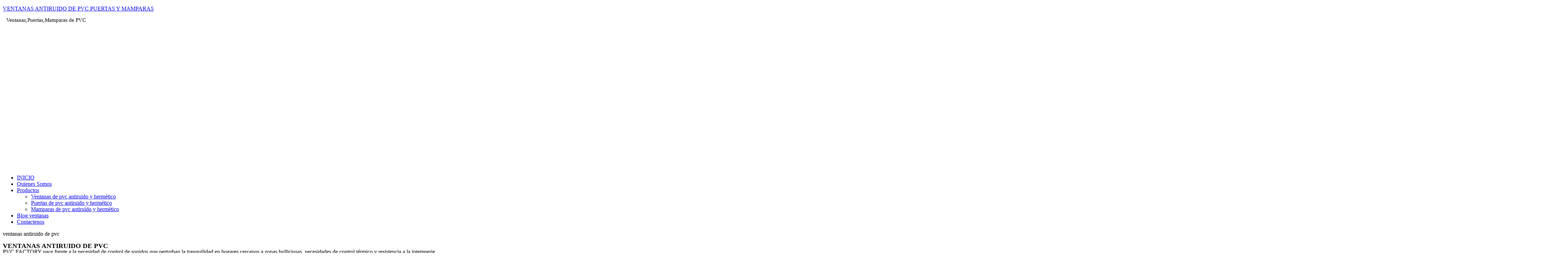

--- FILE ---
content_type: text/html; charset=UTF-8
request_url: https://www.pvc-factory.com/
body_size: 33280
content:
<!DOCTYPE html>
<html lang="es">
<head>
	<meta charset="UTF-8" />
	<meta name="viewport" content="width=device-width, initial-scale=1" />
	<link rel="profile" href="http://gmpg.org/xfn/11" />
	<link rel="pingback" href="https://www.pvc-factory.com/xmlrpc.php" />
	<style>
#wpadminbar #wp-admin-bar-wccp_free_top_button .ab-icon:before {
	content: "\f160";
	color: #02CA02;
	top: 3px;
}
#wpadminbar #wp-admin-bar-wccp_free_top_button .ab-icon {
	transform: rotate(45deg);
}
</style>
<meta name='robots' content='index, follow, max-image-preview:large, max-snippet:-1, max-video-preview:-1' />

	<!-- This site is optimized with the Yoast SEO plugin v20.6 - https://yoast.com/wordpress/plugins/seo/ -->
	<title>VENTANAS ANTIRUIDO DE PVC PUERTAS Y MAMPARAS</title>
	<meta name="description" content="VENTANAS ANTIRUIDO DE PVC PUERTAS Y MAMPARAS ACUSTICAS INSONORAS TERMICO HERMETICO VENTANAS ANTIRUIDO DE PVC distribuidores de pvc deceuninck" />
	<link rel="canonical" href="https://www.pvc-factory.com/" />
	<meta property="og:locale" content="es_ES" />
	<meta property="og:type" content="website" />
	<meta property="og:title" content="VENTANAS ANTIRUIDO DE PVC PUERTAS Y MAMPARAS" />
	<meta property="og:description" content="VENTANAS ANTIRUIDO DE PVC PUERTAS Y MAMPARAS ACUSTICAS INSONORAS TERMICO HERMETICO VENTANAS ANTIRUIDO DE PVC distribuidores de pvc deceuninck" />
	<meta property="og:url" content="https://www.pvc-factory.com/" />
	<meta property="og:site_name" content="VENTANAS ANTIRUIDO DE PVC PUERTAS Y MAMPARAS" />
	<meta property="article:modified_time" content="2024-04-10T12:47:23+00:00" />
	<meta property="og:image" content="https://www.pvc-factory.com/wp-content/uploads/2023/05/ventanas-antiruido-2-1024x683.jpg" />
	<meta name="twitter:card" content="summary_large_image" />
	<meta name="twitter:label1" content="Tiempo de lectura" />
	<meta name="twitter:data1" content="14 minutos" />
	<script type="application/ld+json" class="yoast-schema-graph">{"@context":"https://schema.org","@graph":[{"@type":"WebPage","@id":"https://www.pvc-factory.com/","url":"https://www.pvc-factory.com/","name":"VENTANAS ANTIRUIDO DE PVC PUERTAS Y MAMPARAS","isPartOf":{"@id":"https://www.pvc-factory.com/#website"},"about":{"@id":"https://www.pvc-factory.com/#organization"},"primaryImageOfPage":{"@id":"https://www.pvc-factory.com/#primaryimage"},"image":{"@id":"https://www.pvc-factory.com/#primaryimage"},"thumbnailUrl":"https://www.pvc-factory.com/wp-content/uploads/2023/05/ventanas-antiruido-2-1024x683.jpg","datePublished":"2023-04-29T11:59:27+00:00","dateModified":"2024-04-10T12:47:23+00:00","description":"VENTANAS ANTIRUIDO DE PVC PUERTAS Y MAMPARAS ACUSTICAS INSONORAS TERMICO HERMETICO VENTANAS ANTIRUIDO DE PVC distribuidores de pvc deceuninck","breadcrumb":{"@id":"https://www.pvc-factory.com/#breadcrumb"},"inLanguage":"es","potentialAction":[{"@type":"ReadAction","target":["https://www.pvc-factory.com/"]}]},{"@type":"ImageObject","inLanguage":"es","@id":"https://www.pvc-factory.com/#primaryimage","url":"https://www.pvc-factory.com/wp-content/uploads/2023/05/ventanas-antiruido-2.jpg","contentUrl":"https://www.pvc-factory.com/wp-content/uploads/2023/05/ventanas-antiruido-2.jpg","width":1152,"height":768},{"@type":"BreadcrumbList","@id":"https://www.pvc-factory.com/#breadcrumb","itemListElement":[{"@type":"ListItem","position":1,"name":"Portada"}]},{"@type":"WebSite","@id":"https://www.pvc-factory.com/#website","url":"https://www.pvc-factory.com/","name":"VENTANAS ANTIRUIDO DE PVC PUERTAS Y MAMPARAS","description":"VENTANAS ANTIRUIDO DE PVC PUERTAS Y MAMPARAS ACUSTICAS INSONORAS TERMICO HERMETICO","publisher":{"@id":"https://www.pvc-factory.com/#organization"},"potentialAction":[{"@type":"SearchAction","target":{"@type":"EntryPoint","urlTemplate":"https://www.pvc-factory.com/?s={search_term_string}"},"query-input":"required name=search_term_string"}],"inLanguage":"es"},{"@type":"Organization","@id":"https://www.pvc-factory.com/#organization","name":"VENTANAS ANTIRUIDO DE PVC PUERTAS Y MAMPARAS","url":"https://www.pvc-factory.com/","logo":{"@type":"ImageObject","inLanguage":"es","@id":"https://www.pvc-factory.com/#/schema/logo/image/","url":"https://www.pvc-factory.com/wp-content/uploads/2023/04/pvc-factory-logo.png","contentUrl":"https://www.pvc-factory.com/wp-content/uploads/2023/04/pvc-factory-logo.png","width":4447,"height":2314,"caption":"VENTANAS ANTIRUIDO DE PVC PUERTAS Y MAMPARAS"},"image":{"@id":"https://www.pvc-factory.com/#/schema/logo/image/"}}]}</script>
	<!-- / Yoast SEO plugin. -->


<link rel="alternate" type="application/rss+xml" title="VENTANAS ANTIRUIDO DE PVC PUERTAS Y MAMPARAS &raquo; Feed" href="https://www.pvc-factory.com/feed/" />
<link rel="alternate" type="application/rss+xml" title="VENTANAS ANTIRUIDO DE PVC PUERTAS Y MAMPARAS &raquo; Feed de los comentarios" href="https://www.pvc-factory.com/comments/feed/" />
<link rel="alternate" type="application/rss+xml" title="VENTANAS ANTIRUIDO DE PVC PUERTAS Y MAMPARAS &raquo; Comentario VENTANAS ANTIRUIDO DE PVC PUERTAS Y MAMPARAS del feed" href="https://www.pvc-factory.com/ventanas-antiruido-de-pvc/feed/" />
<link rel="alternate" title="oEmbed (JSON)" type="application/json+oembed" href="https://www.pvc-factory.com/wp-json/oembed/1.0/embed?url=https%3A%2F%2Fwww.pvc-factory.com%2F" />
<link rel="alternate" title="oEmbed (XML)" type="text/xml+oembed" href="https://www.pvc-factory.com/wp-json/oembed/1.0/embed?url=https%3A%2F%2Fwww.pvc-factory.com%2F&#038;format=xml" />
		<!-- This site uses the Google Analytics by MonsterInsights plugin v8.14.1 - Using Analytics tracking - https://www.monsterinsights.com/ -->
		<!-- Note: MonsterInsights is not currently configured on this site. The site owner needs to authenticate with Google Analytics in the MonsterInsights settings panel. -->
					<!-- No UA code set -->
				<!-- / Google Analytics by MonsterInsights -->
		<style id='wp-img-auto-sizes-contain-inline-css'>
img:is([sizes=auto i],[sizes^="auto," i]){contain-intrinsic-size:3000px 1500px}
/*# sourceURL=wp-img-auto-sizes-contain-inline-css */
</style>
<link rel='stylesheet' id='sgr-css' href='https://www.pvc-factory.com/wp-content/plugins/simple-google-recaptcha/sgr.css?ver=1682802421' media='all' />
<link rel='stylesheet' id='pt-cv-public-style-css' href='https://www.pvc-factory.com/wp-content/plugins/content-views-query-and-display-post-page/public/assets/css/cv.css?ver=2.5.0.1' media='all' />
<style id='wp-emoji-styles-inline-css'>

	img.wp-smiley, img.emoji {
		display: inline !important;
		border: none !important;
		box-shadow: none !important;
		height: 1em !important;
		width: 1em !important;
		margin: 0 0.07em !important;
		vertical-align: -0.1em !important;
		background: none !important;
		padding: 0 !important;
	}
/*# sourceURL=wp-emoji-styles-inline-css */
</style>
<link rel='stylesheet' id='wp-block-library-css' href='https://www.pvc-factory.com/wp-includes/css/dist/block-library/style.min.css?ver=6.9' media='all' />
<style id='global-styles-inline-css'>
:root{--wp--preset--aspect-ratio--square: 1;--wp--preset--aspect-ratio--4-3: 4/3;--wp--preset--aspect-ratio--3-4: 3/4;--wp--preset--aspect-ratio--3-2: 3/2;--wp--preset--aspect-ratio--2-3: 2/3;--wp--preset--aspect-ratio--16-9: 16/9;--wp--preset--aspect-ratio--9-16: 9/16;--wp--preset--color--black: #000000;--wp--preset--color--cyan-bluish-gray: #abb8c3;--wp--preset--color--white: #ffffff;--wp--preset--color--pale-pink: #f78da7;--wp--preset--color--vivid-red: #cf2e2e;--wp--preset--color--luminous-vivid-orange: #ff6900;--wp--preset--color--luminous-vivid-amber: #fcb900;--wp--preset--color--light-green-cyan: #7bdcb5;--wp--preset--color--vivid-green-cyan: #00d084;--wp--preset--color--pale-cyan-blue: #8ed1fc;--wp--preset--color--vivid-cyan-blue: #0693e3;--wp--preset--color--vivid-purple: #9b51e0;--wp--preset--gradient--vivid-cyan-blue-to-vivid-purple: linear-gradient(135deg,rgb(6,147,227) 0%,rgb(155,81,224) 100%);--wp--preset--gradient--light-green-cyan-to-vivid-green-cyan: linear-gradient(135deg,rgb(122,220,180) 0%,rgb(0,208,130) 100%);--wp--preset--gradient--luminous-vivid-amber-to-luminous-vivid-orange: linear-gradient(135deg,rgb(252,185,0) 0%,rgb(255,105,0) 100%);--wp--preset--gradient--luminous-vivid-orange-to-vivid-red: linear-gradient(135deg,rgb(255,105,0) 0%,rgb(207,46,46) 100%);--wp--preset--gradient--very-light-gray-to-cyan-bluish-gray: linear-gradient(135deg,rgb(238,238,238) 0%,rgb(169,184,195) 100%);--wp--preset--gradient--cool-to-warm-spectrum: linear-gradient(135deg,rgb(74,234,220) 0%,rgb(151,120,209) 20%,rgb(207,42,186) 40%,rgb(238,44,130) 60%,rgb(251,105,98) 80%,rgb(254,248,76) 100%);--wp--preset--gradient--blush-light-purple: linear-gradient(135deg,rgb(255,206,236) 0%,rgb(152,150,240) 100%);--wp--preset--gradient--blush-bordeaux: linear-gradient(135deg,rgb(254,205,165) 0%,rgb(254,45,45) 50%,rgb(107,0,62) 100%);--wp--preset--gradient--luminous-dusk: linear-gradient(135deg,rgb(255,203,112) 0%,rgb(199,81,192) 50%,rgb(65,88,208) 100%);--wp--preset--gradient--pale-ocean: linear-gradient(135deg,rgb(255,245,203) 0%,rgb(182,227,212) 50%,rgb(51,167,181) 100%);--wp--preset--gradient--electric-grass: linear-gradient(135deg,rgb(202,248,128) 0%,rgb(113,206,126) 100%);--wp--preset--gradient--midnight: linear-gradient(135deg,rgb(2,3,129) 0%,rgb(40,116,252) 100%);--wp--preset--font-size--small: 13px;--wp--preset--font-size--medium: 20px;--wp--preset--font-size--large: 36px;--wp--preset--font-size--x-large: 42px;--wp--preset--spacing--20: 0.44rem;--wp--preset--spacing--30: 0.67rem;--wp--preset--spacing--40: 1rem;--wp--preset--spacing--50: 1.5rem;--wp--preset--spacing--60: 2.25rem;--wp--preset--spacing--70: 3.38rem;--wp--preset--spacing--80: 5.06rem;--wp--preset--shadow--natural: 6px 6px 9px rgba(0, 0, 0, 0.2);--wp--preset--shadow--deep: 12px 12px 50px rgba(0, 0, 0, 0.4);--wp--preset--shadow--sharp: 6px 6px 0px rgba(0, 0, 0, 0.2);--wp--preset--shadow--outlined: 6px 6px 0px -3px rgb(255, 255, 255), 6px 6px rgb(0, 0, 0);--wp--preset--shadow--crisp: 6px 6px 0px rgb(0, 0, 0);}:where(.is-layout-flex){gap: 0.5em;}:where(.is-layout-grid){gap: 0.5em;}body .is-layout-flex{display: flex;}.is-layout-flex{flex-wrap: wrap;align-items: center;}.is-layout-flex > :is(*, div){margin: 0;}body .is-layout-grid{display: grid;}.is-layout-grid > :is(*, div){margin: 0;}:where(.wp-block-columns.is-layout-flex){gap: 2em;}:where(.wp-block-columns.is-layout-grid){gap: 2em;}:where(.wp-block-post-template.is-layout-flex){gap: 1.25em;}:where(.wp-block-post-template.is-layout-grid){gap: 1.25em;}.has-black-color{color: var(--wp--preset--color--black) !important;}.has-cyan-bluish-gray-color{color: var(--wp--preset--color--cyan-bluish-gray) !important;}.has-white-color{color: var(--wp--preset--color--white) !important;}.has-pale-pink-color{color: var(--wp--preset--color--pale-pink) !important;}.has-vivid-red-color{color: var(--wp--preset--color--vivid-red) !important;}.has-luminous-vivid-orange-color{color: var(--wp--preset--color--luminous-vivid-orange) !important;}.has-luminous-vivid-amber-color{color: var(--wp--preset--color--luminous-vivid-amber) !important;}.has-light-green-cyan-color{color: var(--wp--preset--color--light-green-cyan) !important;}.has-vivid-green-cyan-color{color: var(--wp--preset--color--vivid-green-cyan) !important;}.has-pale-cyan-blue-color{color: var(--wp--preset--color--pale-cyan-blue) !important;}.has-vivid-cyan-blue-color{color: var(--wp--preset--color--vivid-cyan-blue) !important;}.has-vivid-purple-color{color: var(--wp--preset--color--vivid-purple) !important;}.has-black-background-color{background-color: var(--wp--preset--color--black) !important;}.has-cyan-bluish-gray-background-color{background-color: var(--wp--preset--color--cyan-bluish-gray) !important;}.has-white-background-color{background-color: var(--wp--preset--color--white) !important;}.has-pale-pink-background-color{background-color: var(--wp--preset--color--pale-pink) !important;}.has-vivid-red-background-color{background-color: var(--wp--preset--color--vivid-red) !important;}.has-luminous-vivid-orange-background-color{background-color: var(--wp--preset--color--luminous-vivid-orange) !important;}.has-luminous-vivid-amber-background-color{background-color: var(--wp--preset--color--luminous-vivid-amber) !important;}.has-light-green-cyan-background-color{background-color: var(--wp--preset--color--light-green-cyan) !important;}.has-vivid-green-cyan-background-color{background-color: var(--wp--preset--color--vivid-green-cyan) !important;}.has-pale-cyan-blue-background-color{background-color: var(--wp--preset--color--pale-cyan-blue) !important;}.has-vivid-cyan-blue-background-color{background-color: var(--wp--preset--color--vivid-cyan-blue) !important;}.has-vivid-purple-background-color{background-color: var(--wp--preset--color--vivid-purple) !important;}.has-black-border-color{border-color: var(--wp--preset--color--black) !important;}.has-cyan-bluish-gray-border-color{border-color: var(--wp--preset--color--cyan-bluish-gray) !important;}.has-white-border-color{border-color: var(--wp--preset--color--white) !important;}.has-pale-pink-border-color{border-color: var(--wp--preset--color--pale-pink) !important;}.has-vivid-red-border-color{border-color: var(--wp--preset--color--vivid-red) !important;}.has-luminous-vivid-orange-border-color{border-color: var(--wp--preset--color--luminous-vivid-orange) !important;}.has-luminous-vivid-amber-border-color{border-color: var(--wp--preset--color--luminous-vivid-amber) !important;}.has-light-green-cyan-border-color{border-color: var(--wp--preset--color--light-green-cyan) !important;}.has-vivid-green-cyan-border-color{border-color: var(--wp--preset--color--vivid-green-cyan) !important;}.has-pale-cyan-blue-border-color{border-color: var(--wp--preset--color--pale-cyan-blue) !important;}.has-vivid-cyan-blue-border-color{border-color: var(--wp--preset--color--vivid-cyan-blue) !important;}.has-vivid-purple-border-color{border-color: var(--wp--preset--color--vivid-purple) !important;}.has-vivid-cyan-blue-to-vivid-purple-gradient-background{background: var(--wp--preset--gradient--vivid-cyan-blue-to-vivid-purple) !important;}.has-light-green-cyan-to-vivid-green-cyan-gradient-background{background: var(--wp--preset--gradient--light-green-cyan-to-vivid-green-cyan) !important;}.has-luminous-vivid-amber-to-luminous-vivid-orange-gradient-background{background: var(--wp--preset--gradient--luminous-vivid-amber-to-luminous-vivid-orange) !important;}.has-luminous-vivid-orange-to-vivid-red-gradient-background{background: var(--wp--preset--gradient--luminous-vivid-orange-to-vivid-red) !important;}.has-very-light-gray-to-cyan-bluish-gray-gradient-background{background: var(--wp--preset--gradient--very-light-gray-to-cyan-bluish-gray) !important;}.has-cool-to-warm-spectrum-gradient-background{background: var(--wp--preset--gradient--cool-to-warm-spectrum) !important;}.has-blush-light-purple-gradient-background{background: var(--wp--preset--gradient--blush-light-purple) !important;}.has-blush-bordeaux-gradient-background{background: var(--wp--preset--gradient--blush-bordeaux) !important;}.has-luminous-dusk-gradient-background{background: var(--wp--preset--gradient--luminous-dusk) !important;}.has-pale-ocean-gradient-background{background: var(--wp--preset--gradient--pale-ocean) !important;}.has-electric-grass-gradient-background{background: var(--wp--preset--gradient--electric-grass) !important;}.has-midnight-gradient-background{background: var(--wp--preset--gradient--midnight) !important;}.has-small-font-size{font-size: var(--wp--preset--font-size--small) !important;}.has-medium-font-size{font-size: var(--wp--preset--font-size--medium) !important;}.has-large-font-size{font-size: var(--wp--preset--font-size--large) !important;}.has-x-large-font-size{font-size: var(--wp--preset--font-size--x-large) !important;}
/*# sourceURL=global-styles-inline-css */
</style>

<style id='classic-theme-styles-inline-css'>
/*! This file is auto-generated */
.wp-block-button__link{color:#fff;background-color:#32373c;border-radius:9999px;box-shadow:none;text-decoration:none;padding:calc(.667em + 2px) calc(1.333em + 2px);font-size:1.125em}.wp-block-file__button{background:#32373c;color:#fff;text-decoration:none}
/*# sourceURL=/wp-includes/css/classic-themes.min.css */
</style>
<link rel='stylesheet' id='hfe-style-css' href='https://www.pvc-factory.com/wp-content/plugins/header-footer-elementor/assets/css/header-footer-elementor.css?ver=1.6.13' media='all' />
<link rel='stylesheet' id='hello-elementor-theme-style-css' href='https://www.pvc-factory.com/wp-content/themes/hello-elementor/theme.min.css?ver=3.0.1' media='all' />
<link rel='stylesheet' id='elementor-frontend-css' href='https://www.pvc-factory.com/wp-content/plugins/elementor/assets/css/frontend-lite.min.css?ver=3.12.2' media='all' />
<link rel='stylesheet' id='eael-general-css' href='https://www.pvc-factory.com/wp-content/plugins/essential-addons-for-elementor-lite/assets/front-end/css/view/general.min.css?ver=5.7.1' media='all' />
<link rel='stylesheet' id='eael-2-css' href='https://www.pvc-factory.com/wp-content/uploads/essential-addons-elementor/eael-2.css?ver=1712753243' media='all' />
<link rel='stylesheet' id='elementor-icons-css' href='https://www.pvc-factory.com/wp-content/plugins/elementor/assets/lib/eicons/css/elementor-icons.min.css?ver=5.18.0' media='all' />
<link rel='stylesheet' id='swiper-css' href='https://www.pvc-factory.com/wp-content/plugins/elementor/assets/lib/swiper/v8/css/swiper.min.css?ver=8.4.5' media='all' />
<link rel='stylesheet' id='elementor-post-8-css' href='https://www.pvc-factory.com/wp-content/uploads/elementor/css/post-8.css?ver=1682770059' media='all' />
<link rel='stylesheet' id='elementor-global-css' href='https://www.pvc-factory.com/wp-content/uploads/elementor/css/global.css?ver=1682770462' media='all' />
<link rel='stylesheet' id='elementor-post-2-css' href='https://www.pvc-factory.com/wp-content/uploads/elementor/css/post-2.css?ver=1712753229' media='all' />
<link rel='stylesheet' id='hfe-widgets-style-css' href='https://www.pvc-factory.com/wp-content/plugins/header-footer-elementor/inc/widgets-css/frontend.css?ver=1.6.13' media='all' />
<link rel='stylesheet' id='elementor-post-97-css' href='https://www.pvc-factory.com/wp-content/uploads/elementor/css/post-97.css?ver=1682807460' media='all' />
<link rel='stylesheet' id='eael-325-css' href='https://www.pvc-factory.com/wp-content/uploads/essential-addons-elementor/eael-325.css?ver=1712753243' media='all' />
<link rel='stylesheet' id='elementor-post-325-css' href='https://www.pvc-factory.com/wp-content/uploads/elementor/css/post-325.css?ver=1712752899' media='all' />
<link rel='stylesheet' id='hello-elementor-css' href='https://www.pvc-factory.com/wp-content/themes/hello-elementor/style.min.css?ver=3.0.1' media='all' />
<link rel='stylesheet' id='hello-elementor-header-footer-css' href='https://www.pvc-factory.com/wp-content/themes/hello-elementor/header-footer.min.css?ver=3.0.1' media='all' />
<link rel='stylesheet' id='google-fonts-1-css' href='https://fonts.googleapis.com/css?family=Roboto%3A100%2C100italic%2C200%2C200italic%2C300%2C300italic%2C400%2C400italic%2C500%2C500italic%2C600%2C600italic%2C700%2C700italic%2C800%2C800italic%2C900%2C900italic%7CRoboto+Slab%3A100%2C100italic%2C200%2C200italic%2C300%2C300italic%2C400%2C400italic%2C500%2C500italic%2C600%2C600italic%2C700%2C700italic%2C800%2C800italic%2C900%2C900italic%7CLato%3A100%2C100italic%2C200%2C200italic%2C300%2C300italic%2C400%2C400italic%2C500%2C500italic%2C600%2C600italic%2C700%2C700italic%2C800%2C800italic%2C900%2C900italic%7CPoppins%3A100%2C100italic%2C200%2C200italic%2C300%2C300italic%2C400%2C400italic%2C500%2C500italic%2C600%2C600italic%2C700%2C700italic%2C800%2C800italic%2C900%2C900italic%7CAsap%3A100%2C100italic%2C200%2C200italic%2C300%2C300italic%2C400%2C400italic%2C500%2C500italic%2C600%2C600italic%2C700%2C700italic%2C800%2C800italic%2C900%2C900italic%7CSaira+Condensed%3A100%2C100italic%2C200%2C200italic%2C300%2C300italic%2C400%2C400italic%2C500%2C500italic%2C600%2C600italic%2C700%2C700italic%2C800%2C800italic%2C900%2C900italic%7CRuda%3A100%2C100italic%2C200%2C200italic%2C300%2C300italic%2C400%2C400italic%2C500%2C500italic%2C600%2C600italic%2C700%2C700italic%2C800%2C800italic%2C900%2C900italic%7CNunito%3A100%2C100italic%2C200%2C200italic%2C300%2C300italic%2C400%2C400italic%2C500%2C500italic%2C600%2C600italic%2C700%2C700italic%2C800%2C800italic%2C900%2C900italic%7COpen+Sans%3A100%2C100italic%2C200%2C200italic%2C300%2C300italic%2C400%2C400italic%2C500%2C500italic%2C600%2C600italic%2C700%2C700italic%2C800%2C800italic%2C900%2C900italic&#038;display=swap&#038;ver=6.9' media='all' />
<link rel='stylesheet' id='elementor-icons-shared-0-css' href='https://www.pvc-factory.com/wp-content/plugins/elementor/assets/lib/font-awesome/css/fontawesome.min.css?ver=5.15.3' media='all' />
<link rel='stylesheet' id='elementor-icons-fa-solid-css' href='https://www.pvc-factory.com/wp-content/plugins/elementor/assets/lib/font-awesome/css/solid.min.css?ver=5.15.3' media='all' />
<link rel='stylesheet' id='elementor-icons-fa-regular-css' href='https://www.pvc-factory.com/wp-content/plugins/elementor/assets/lib/font-awesome/css/regular.min.css?ver=5.15.3' media='all' />
<link rel='stylesheet' id='elementor-icons-fa-brands-css' href='https://www.pvc-factory.com/wp-content/plugins/elementor/assets/lib/font-awesome/css/brands.min.css?ver=5.15.3' media='all' />
<link rel="preconnect" href="https://fonts.gstatic.com/" crossorigin><script id="sgr-js-extra">
var sgr = {"sgr_site_key":"6Le2Q8slAAAAAD3NdXkXfZ7exY5RGGLTKyOYCfD3"};
//# sourceURL=sgr-js-extra
</script>
<script src="https://www.pvc-factory.com/wp-content/plugins/simple-google-recaptcha/sgr.js?ver=1682802421" id="sgr-js"></script>
<script src="https://www.pvc-factory.com/wp-includes/js/jquery/jquery.min.js?ver=3.7.1" id="jquery-core-js"></script>
<script src="https://www.pvc-factory.com/wp-includes/js/jquery/jquery-migrate.min.js?ver=3.4.1" id="jquery-migrate-js"></script>
<link rel="https://api.w.org/" href="https://www.pvc-factory.com/wp-json/" /><link rel="alternate" title="JSON" type="application/json" href="https://www.pvc-factory.com/wp-json/wp/v2/pages/2" /><link rel="EditURI" type="application/rsd+xml" title="RSD" href="https://www.pvc-factory.com/xmlrpc.php?rsd" />
<meta name="generator" content="WordPress 6.9" />
<link rel='shortlink' href='https://www.pvc-factory.com/' />
<style>a.yydev-chat-button {width:80px;height:80px;right:100px;bottom:30px;text-indent:-9999px;position:fixed;z-index:9999;display:block;}a.yydev-chat-button span {display:block;height: 100%;width: 100%;background: url(https://www.pvc-factory.com/wp-content/plugins/fast-chat-button/images/chat-button3.png) no-repeat 50% 50%;}@media only screen and (max-width: 960px) {a.yydev-chat-button {display:block;}}</style>
		<!-- GA Google Analytics @ https://m0n.co/ga -->
		<script async src="https://www.googletagmanager.com/gtag/js?id=G-0JHQLEKNGV"></script>
		<script>
			window.dataLayer = window.dataLayer || [];
			function gtag(){dataLayer.push(arguments);}
			gtag('js', new Date());
			gtag('config', 'G-0JHQLEKNGV');
		</script>

	<!-- HFCM by 99 Robots - Snippet # 1: cbaza -->
<!-- Google tag (gtag.js) --> <script async src="https://www.googletagmanager.com/gtag/js?id=AW-851859754"></script> <script> window.dataLayer = window.dataLayer || []; function gtag(){dataLayer.push(arguments);} gtag('js', new Date()); gtag('config', 'AW-851859754'); </script>
<!-- Event snippet for whatssap conversion page In your html page, add the snippet and call gtag_report_conversion when someone clicks on the chosen link or button. --> <script> function gtag_report_conversion(url) { var callback = function () { if (typeof(url) != 'undefined') { window.location = url; } }; gtag('event', 'conversion', { 'send_to': 'AW-851859754/2I4KCJ6RoOMYEKqymZYD', 'event_callback': callback }); return false; } </script>
<!-- /end HFCM by 99 Robots -->
<script id="wpcp_disable_selection" type="text/javascript">
var image_save_msg='You are not allowed to save images!';
	var no_menu_msg='Context Menu disabled!';
	var smessage = "Content is protected !!";

function disableEnterKey(e)
{
	var elemtype = e.target.tagName;
	
	elemtype = elemtype.toUpperCase();
	
	if (elemtype == "TEXT" || elemtype == "TEXTAREA" || elemtype == "INPUT" || elemtype == "PASSWORD" || elemtype == "SELECT" || elemtype == "OPTION" || elemtype == "EMBED")
	{
		elemtype = 'TEXT';
	}
	
	if (e.ctrlKey){
     var key;
     if(window.event)
          key = window.event.keyCode;     //IE
     else
          key = e.which;     //firefox (97)
    //if (key != 17) alert(key);
     if (elemtype!= 'TEXT' && (key == 97 || key == 65 || key == 67 || key == 99 || key == 88 || key == 120 || key == 26 || key == 85  || key == 86 || key == 83 || key == 43 || key == 73))
     {
		if(wccp_free_iscontenteditable(e)) return true;
		show_wpcp_message('You are not allowed to copy content or view source');
		return false;
     }else
     	return true;
     }
}


/*For contenteditable tags*/
function wccp_free_iscontenteditable(e)
{
	var e = e || window.event; // also there is no e.target property in IE. instead IE uses window.event.srcElement
  	
	var target = e.target || e.srcElement;

	var elemtype = e.target.nodeName;
	
	elemtype = elemtype.toUpperCase();
	
	var iscontenteditable = "false";
		
	if(typeof target.getAttribute!="undefined" ) iscontenteditable = target.getAttribute("contenteditable"); // Return true or false as string
	
	var iscontenteditable2 = false;
	
	if(typeof target.isContentEditable!="undefined" ) iscontenteditable2 = target.isContentEditable; // Return true or false as boolean

	if(target.parentElement.isContentEditable) iscontenteditable2 = true;
	
	if (iscontenteditable == "true" || iscontenteditable2 == true)
	{
		if(typeof target.style!="undefined" ) target.style.cursor = "text";
		
		return true;
	}
}

////////////////////////////////////
function disable_copy(e)
{	
	var e = e || window.event; // also there is no e.target property in IE. instead IE uses window.event.srcElement
	
	var elemtype = e.target.tagName;
	
	elemtype = elemtype.toUpperCase();
	
	if (elemtype == "TEXT" || elemtype == "TEXTAREA" || elemtype == "INPUT" || elemtype == "PASSWORD" || elemtype == "SELECT" || elemtype == "OPTION" || elemtype == "EMBED")
	{
		elemtype = 'TEXT';
	}
	
	if(wccp_free_iscontenteditable(e)) return true;
	
	var isSafari = /Safari/.test(navigator.userAgent) && /Apple Computer/.test(navigator.vendor);
	
	var checker_IMG = '';
	if (elemtype == "IMG" && checker_IMG == 'checked' && e.detail >= 2) {show_wpcp_message(alertMsg_IMG);return false;}
	if (elemtype != "TEXT")
	{
		if (smessage !== "" && e.detail == 2)
			show_wpcp_message(smessage);
		
		if (isSafari)
			return true;
		else
			return false;
	}	
}

//////////////////////////////////////////
function disable_copy_ie()
{
	var e = e || window.event;
	var elemtype = window.event.srcElement.nodeName;
	elemtype = elemtype.toUpperCase();
	if(wccp_free_iscontenteditable(e)) return true;
	if (elemtype == "IMG") {show_wpcp_message(alertMsg_IMG);return false;}
	if (elemtype != "TEXT" && elemtype != "TEXTAREA" && elemtype != "INPUT" && elemtype != "PASSWORD" && elemtype != "SELECT" && elemtype != "OPTION" && elemtype != "EMBED")
	{
		return false;
	}
}	
function reEnable()
{
	return true;
}
document.onkeydown = disableEnterKey;
document.onselectstart = disable_copy_ie;
if(navigator.userAgent.indexOf('MSIE')==-1)
{
	document.onmousedown = disable_copy;
	document.onclick = reEnable;
}
function disableSelection(target)
{
    //For IE This code will work
    if (typeof target.onselectstart!="undefined")
    target.onselectstart = disable_copy_ie;
    
    //For Firefox This code will work
    else if (typeof target.style.MozUserSelect!="undefined")
    {target.style.MozUserSelect="none";}
    
    //All other  (ie: Opera) This code will work
    else
    target.onmousedown=function(){return false}
    target.style.cursor = "default";
}
//Calling the JS function directly just after body load
window.onload = function(){disableSelection(document.body);};

//////////////////special for safari Start////////////////
var onlongtouch;
var timer;
var touchduration = 1000; //length of time we want the user to touch before we do something

var elemtype = "";
function touchstart(e) {
	var e = e || window.event;
  // also there is no e.target property in IE.
  // instead IE uses window.event.srcElement
  	var target = e.target || e.srcElement;
	
	elemtype = window.event.srcElement.nodeName;
	
	elemtype = elemtype.toUpperCase();
	
	if(!wccp_pro_is_passive()) e.preventDefault();
	if (!timer) {
		timer = setTimeout(onlongtouch, touchduration);
	}
}

function touchend() {
    //stops short touches from firing the event
    if (timer) {
        clearTimeout(timer);
        timer = null;
    }
	onlongtouch();
}

onlongtouch = function(e) { //this will clear the current selection if anything selected
	
	if (elemtype != "TEXT" && elemtype != "TEXTAREA" && elemtype != "INPUT" && elemtype != "PASSWORD" && elemtype != "SELECT" && elemtype != "EMBED" && elemtype != "OPTION")	
	{
		if (window.getSelection) {
			if (window.getSelection().empty) {  // Chrome
			window.getSelection().empty();
			} else if (window.getSelection().removeAllRanges) {  // Firefox
			window.getSelection().removeAllRanges();
			}
		} else if (document.selection) {  // IE?
			document.selection.empty();
		}
		return false;
	}
};

document.addEventListener("DOMContentLoaded", function(event) { 
    window.addEventListener("touchstart", touchstart, false);
    window.addEventListener("touchend", touchend, false);
});

function wccp_pro_is_passive() {

  var cold = false,
  hike = function() {};

  try {
	  const object1 = {};
  var aid = Object.defineProperty(object1, 'passive', {
  get() {cold = true}
  });
  window.addEventListener('test', hike, aid);
  window.removeEventListener('test', hike, aid);
  } catch (e) {}

  return cold;
}
/*special for safari End*/
</script>
<script id="wpcp_disable_Right_Click" type="text/javascript">
document.ondragstart = function() { return false;}
	function nocontext(e) {
	   return false;
	}
	document.oncontextmenu = nocontext;
</script>
<style>
.unselectable
{
-moz-user-select:none;
-webkit-user-select:none;
cursor: default;
}
html
{
-webkit-touch-callout: none;
-webkit-user-select: none;
-khtml-user-select: none;
-moz-user-select: none;
-ms-user-select: none;
user-select: none;
-webkit-tap-highlight-color: rgba(0,0,0,0);
}
</style>
<script id="wpcp_css_disable_selection" type="text/javascript">
var e = document.getElementsByTagName('body')[0];
if(e)
{
	e.setAttribute('unselectable',"on");
}
</script>
<link rel="apple-touch-icon" sizes="180x180" href="/wp-content/uploads/fbrfg/apple-touch-icon.png">
<link rel="icon" type="image/png" sizes="32x32" href="/wp-content/uploads/fbrfg/favicon-32x32.png">
<link rel="icon" type="image/png" sizes="16x16" href="/wp-content/uploads/fbrfg/favicon-16x16.png">
<link rel="manifest" href="/wp-content/uploads/fbrfg/site.webmanifest">
<link rel="shortcut icon" href="/wp-content/uploads/fbrfg/favicon.ico">
<meta name="msapplication-TileColor" content="#da532c">
<meta name="msapplication-config" content="/wp-content/uploads/fbrfg/browserconfig.xml">
<meta name="theme-color" content="#ffffff"><meta name="generator" content="Elementor 3.12.2; features: e_dom_optimization, e_optimized_assets_loading, e_optimized_css_loading, a11y_improvements, additional_custom_breakpoints; settings: css_print_method-external, google_font-enabled, font_display-swap">
<link rel='stylesheet' id='font-awesome-5-all-css' href='https://www.pvc-factory.com/wp-content/plugins/elementor/assets/lib/font-awesome/css/all.min.css?ver=5.7.1' media='all' />
<link rel='stylesheet' id='font-awesome-4-shim-css' href='https://www.pvc-factory.com/wp-content/plugins/elementor/assets/lib/font-awesome/css/v4-shims.min.css?ver=5.7.1' media='all' />
<link rel='stylesheet' id='e-animations-css' href='https://www.pvc-factory.com/wp-content/plugins/elementor/assets/lib/animations/animations.min.css?ver=3.12.2' media='all' />
</head>

<body class="home wp-singular page-template page-template-elementor_header_footer page page-id-2 wp-custom-logo wp-theme-hello-elementor unselectable ehf-header ehf-footer ehf-template-hello-elementor ehf-stylesheet-hello-elementor elementor-default elementor-template-full-width elementor-kit-8 elementor-page elementor-page-2">
<div id="page" class="hfeed site">

		<header id="masthead" itemscope="itemscope" itemtype="https://schema.org/WPHeader">
			<p class="main-title bhf-hidden" itemprop="headline"><a href="https://www.pvc-factory.com" title="VENTANAS ANTIRUIDO DE PVC PUERTAS Y MAMPARAS" rel="home">VENTANAS ANTIRUIDO DE PVC PUERTAS Y MAMPARAS</a></p>
					<div data-elementor-type="wp-post" data-elementor-id="97" class="elementor elementor-97">
									<header data-particle_enable="false" data-particle-mobile-disabled="false" class="elementor-section elementor-top-section elementor-element elementor-element-70171fd elementor-section-boxed elementor-section-height-default elementor-section-height-default" data-id="70171fd" data-element_type="section" data-settings="{&quot;background_background&quot;:&quot;classic&quot;}">
						<div class="elementor-container elementor-column-gap-default">
					<div class="elementor-column elementor-col-100 elementor-top-column elementor-element elementor-element-3d13121" data-id="3d13121" data-element_type="column">
			<div class="elementor-widget-wrap elementor-element-populated">
								<div class="elementor-element elementor-element-2a57a5f elementor-widget-divider--view-line_text elementor-widget-divider--element-align-center elementor-widget elementor-widget-divider" data-id="2a57a5f" data-element_type="widget" data-widget_type="divider.default">
				<div class="elementor-widget-container">
			<style>/*! elementor - v3.12.2 - 23-04-2023 */
.elementor-widget-divider{--divider-border-style:none;--divider-border-width:1px;--divider-color:#0c0d0e;--divider-icon-size:20px;--divider-element-spacing:10px;--divider-pattern-height:24px;--divider-pattern-size:20px;--divider-pattern-url:none;--divider-pattern-repeat:repeat-x}.elementor-widget-divider .elementor-divider{display:flex}.elementor-widget-divider .elementor-divider__text{font-size:15px;line-height:1;max-width:95%}.elementor-widget-divider .elementor-divider__element{margin:0 var(--divider-element-spacing);flex-shrink:0}.elementor-widget-divider .elementor-icon{font-size:var(--divider-icon-size)}.elementor-widget-divider .elementor-divider-separator{display:flex;margin:0;direction:ltr}.elementor-widget-divider--view-line_icon .elementor-divider-separator,.elementor-widget-divider--view-line_text .elementor-divider-separator{align-items:center}.elementor-widget-divider--view-line_icon .elementor-divider-separator:after,.elementor-widget-divider--view-line_icon .elementor-divider-separator:before,.elementor-widget-divider--view-line_text .elementor-divider-separator:after,.elementor-widget-divider--view-line_text .elementor-divider-separator:before{display:block;content:"";border-bottom:0;flex-grow:1;border-top:var(--divider-border-width) var(--divider-border-style) var(--divider-color)}.elementor-widget-divider--element-align-left .elementor-divider .elementor-divider-separator>.elementor-divider__svg:first-of-type{flex-grow:0;flex-shrink:100}.elementor-widget-divider--element-align-left .elementor-divider-separator:before{content:none}.elementor-widget-divider--element-align-left .elementor-divider__element{margin-left:0}.elementor-widget-divider--element-align-right .elementor-divider .elementor-divider-separator>.elementor-divider__svg:last-of-type{flex-grow:0;flex-shrink:100}.elementor-widget-divider--element-align-right .elementor-divider-separator:after{content:none}.elementor-widget-divider--element-align-right .elementor-divider__element{margin-right:0}.elementor-widget-divider:not(.elementor-widget-divider--view-line_text):not(.elementor-widget-divider--view-line_icon) .elementor-divider-separator{border-top:var(--divider-border-width) var(--divider-border-style) var(--divider-color)}.elementor-widget-divider--separator-type-pattern{--divider-border-style:none}.elementor-widget-divider--separator-type-pattern.elementor-widget-divider--view-line .elementor-divider-separator,.elementor-widget-divider--separator-type-pattern:not(.elementor-widget-divider--view-line) .elementor-divider-separator:after,.elementor-widget-divider--separator-type-pattern:not(.elementor-widget-divider--view-line) .elementor-divider-separator:before,.elementor-widget-divider--separator-type-pattern:not([class*=elementor-widget-divider--view]) .elementor-divider-separator{width:100%;min-height:var(--divider-pattern-height);-webkit-mask-size:var(--divider-pattern-size) 100%;mask-size:var(--divider-pattern-size) 100%;-webkit-mask-repeat:var(--divider-pattern-repeat);mask-repeat:var(--divider-pattern-repeat);background-color:var(--divider-color);-webkit-mask-image:var(--divider-pattern-url);mask-image:var(--divider-pattern-url)}.elementor-widget-divider--no-spacing{--divider-pattern-size:auto}.elementor-widget-divider--bg-round{--divider-pattern-repeat:round}.rtl .elementor-widget-divider .elementor-divider__text{direction:rtl}.e-con-inner>.elementor-widget-divider,.e-con>.elementor-widget-divider{width:var(--container-widget-width,100%);--flex-grow:var(--container-widget-flex-grow)}</style>		<div class="elementor-divider">
			<span class="elementor-divider-separator">
							<span class="elementor-divider__text elementor-divider__element">
				Ventanas,Puertas,Mamparas de PVC				</span>
						</span>
		</div>
				</div>
				</div>
					</div>
		</div>
							</div>
		</header>
				<header data-particle_enable="false" data-particle-mobile-disabled="false" class="elementor-section elementor-top-section elementor-element elementor-element-d5ff746 elementor-section-boxed elementor-section-height-default elementor-section-height-default" data-id="d5ff746" data-element_type="section">
						<div class="elementor-container elementor-column-gap-default">
					<div class="elementor-column elementor-col-50 elementor-top-column elementor-element elementor-element-6abdc25" data-id="6abdc25" data-element_type="column">
			<div class="elementor-widget-wrap elementor-element-populated">
								<div class="elementor-element elementor-element-1ee14d0 elementor-widget elementor-widget-image" data-id="1ee14d0" data-element_type="widget" data-widget_type="image.default">
				<div class="elementor-widget-container">
			<style>/*! elementor - v3.12.2 - 23-04-2023 */
.elementor-widget-image{text-align:center}.elementor-widget-image a{display:inline-block}.elementor-widget-image a img[src$=".svg"]{width:48px}.elementor-widget-image img{vertical-align:middle;display:inline-block}</style>												<img width="800" height="416" src="https://www.pvc-factory.com/wp-content/uploads/2023/04/pvc-factory-logo-1024x533.png" class="attachment-large size-large wp-image-99" alt="" srcset="https://www.pvc-factory.com/wp-content/uploads/2023/04/pvc-factory-logo-1024x533.png 1024w, https://www.pvc-factory.com/wp-content/uploads/2023/04/pvc-factory-logo-300x156.png 300w, https://www.pvc-factory.com/wp-content/uploads/2023/04/pvc-factory-logo-768x400.png 768w, https://www.pvc-factory.com/wp-content/uploads/2023/04/pvc-factory-logo-1536x799.png 1536w, https://www.pvc-factory.com/wp-content/uploads/2023/04/pvc-factory-logo-2048x1066.png 2048w" sizes="(max-width: 800px) 100vw, 800px" />															</div>
				</div>
					</div>
		</div>
				<div class="elementor-column elementor-col-50 elementor-top-column elementor-element elementor-element-87a5905" data-id="87a5905" data-element_type="column">
			<div class="elementor-widget-wrap elementor-element-populated">
								<div class="elementor-element elementor-element-c8e32b6 hfe-nav-menu__align-center hfe-submenu-icon-arrow hfe-submenu-animation-none hfe-link-redirect-child hfe-nav-menu__breakpoint-tablet elementor-widget elementor-widget-navigation-menu" data-id="c8e32b6" data-element_type="widget" data-settings="{&quot;padding_horizontal_menu_item&quot;:{&quot;unit&quot;:&quot;px&quot;,&quot;size&quot;:28,&quot;sizes&quot;:[]},&quot;padding_horizontal_menu_item_mobile&quot;:{&quot;unit&quot;:&quot;px&quot;,&quot;size&quot;:30,&quot;sizes&quot;:[]},&quot;width_dropdown_item&quot;:{&quot;unit&quot;:&quot;px&quot;,&quot;size&quot;:455,&quot;sizes&quot;:[]},&quot;width_dropdown_item_mobile&quot;:{&quot;unit&quot;:&quot;px&quot;,&quot;size&quot;:500,&quot;sizes&quot;:[]},&quot;padding_horizontal_dropdown_item_mobile&quot;:{&quot;unit&quot;:&quot;px&quot;,&quot;size&quot;:14,&quot;sizes&quot;:[]},&quot;padding_vertical_dropdown_item_mobile&quot;:{&quot;unit&quot;:&quot;px&quot;,&quot;size&quot;:12,&quot;sizes&quot;:[]},&quot;distance_from_menu_mobile&quot;:{&quot;unit&quot;:&quot;px&quot;,&quot;size&quot;:1,&quot;sizes&quot;:[]},&quot;toggle_size_mobile&quot;:{&quot;unit&quot;:&quot;px&quot;,&quot;size&quot;:29,&quot;sizes&quot;:[]},&quot;padding_horizontal_menu_item_tablet&quot;:{&quot;unit&quot;:&quot;px&quot;,&quot;size&quot;:&quot;&quot;,&quot;sizes&quot;:[]},&quot;padding_vertical_menu_item&quot;:{&quot;unit&quot;:&quot;px&quot;,&quot;size&quot;:15,&quot;sizes&quot;:[]},&quot;padding_vertical_menu_item_tablet&quot;:{&quot;unit&quot;:&quot;px&quot;,&quot;size&quot;:&quot;&quot;,&quot;sizes&quot;:[]},&quot;padding_vertical_menu_item_mobile&quot;:{&quot;unit&quot;:&quot;px&quot;,&quot;size&quot;:&quot;&quot;,&quot;sizes&quot;:[]},&quot;menu_space_between&quot;:{&quot;unit&quot;:&quot;px&quot;,&quot;size&quot;:&quot;&quot;,&quot;sizes&quot;:[]},&quot;menu_space_between_tablet&quot;:{&quot;unit&quot;:&quot;px&quot;,&quot;size&quot;:&quot;&quot;,&quot;sizes&quot;:[]},&quot;menu_space_between_mobile&quot;:{&quot;unit&quot;:&quot;px&quot;,&quot;size&quot;:&quot;&quot;,&quot;sizes&quot;:[]},&quot;menu_row_space&quot;:{&quot;unit&quot;:&quot;px&quot;,&quot;size&quot;:&quot;&quot;,&quot;sizes&quot;:[]},&quot;menu_row_space_tablet&quot;:{&quot;unit&quot;:&quot;px&quot;,&quot;size&quot;:&quot;&quot;,&quot;sizes&quot;:[]},&quot;menu_row_space_mobile&quot;:{&quot;unit&quot;:&quot;px&quot;,&quot;size&quot;:&quot;&quot;,&quot;sizes&quot;:[]},&quot;dropdown_border_radius&quot;:{&quot;unit&quot;:&quot;px&quot;,&quot;top&quot;:&quot;&quot;,&quot;right&quot;:&quot;&quot;,&quot;bottom&quot;:&quot;&quot;,&quot;left&quot;:&quot;&quot;,&quot;isLinked&quot;:true},&quot;dropdown_border_radius_tablet&quot;:{&quot;unit&quot;:&quot;px&quot;,&quot;top&quot;:&quot;&quot;,&quot;right&quot;:&quot;&quot;,&quot;bottom&quot;:&quot;&quot;,&quot;left&quot;:&quot;&quot;,&quot;isLinked&quot;:true},&quot;dropdown_border_radius_mobile&quot;:{&quot;unit&quot;:&quot;px&quot;,&quot;top&quot;:&quot;&quot;,&quot;right&quot;:&quot;&quot;,&quot;bottom&quot;:&quot;&quot;,&quot;left&quot;:&quot;&quot;,&quot;isLinked&quot;:true},&quot;width_dropdown_item_tablet&quot;:{&quot;unit&quot;:&quot;px&quot;,&quot;size&quot;:&quot;&quot;,&quot;sizes&quot;:[]},&quot;padding_horizontal_dropdown_item&quot;:{&quot;unit&quot;:&quot;px&quot;,&quot;size&quot;:&quot;&quot;,&quot;sizes&quot;:[]},&quot;padding_horizontal_dropdown_item_tablet&quot;:{&quot;unit&quot;:&quot;px&quot;,&quot;size&quot;:&quot;&quot;,&quot;sizes&quot;:[]},&quot;padding_vertical_dropdown_item&quot;:{&quot;unit&quot;:&quot;px&quot;,&quot;size&quot;:15,&quot;sizes&quot;:[]},&quot;padding_vertical_dropdown_item_tablet&quot;:{&quot;unit&quot;:&quot;px&quot;,&quot;size&quot;:&quot;&quot;,&quot;sizes&quot;:[]},&quot;distance_from_menu&quot;:{&quot;unit&quot;:&quot;px&quot;,&quot;size&quot;:&quot;&quot;,&quot;sizes&quot;:[]},&quot;distance_from_menu_tablet&quot;:{&quot;unit&quot;:&quot;px&quot;,&quot;size&quot;:&quot;&quot;,&quot;sizes&quot;:[]},&quot;toggle_size&quot;:{&quot;unit&quot;:&quot;px&quot;,&quot;size&quot;:&quot;&quot;,&quot;sizes&quot;:[]},&quot;toggle_size_tablet&quot;:{&quot;unit&quot;:&quot;px&quot;,&quot;size&quot;:&quot;&quot;,&quot;sizes&quot;:[]},&quot;toggle_border_width&quot;:{&quot;unit&quot;:&quot;px&quot;,&quot;size&quot;:&quot;&quot;,&quot;sizes&quot;:[]},&quot;toggle_border_width_tablet&quot;:{&quot;unit&quot;:&quot;px&quot;,&quot;size&quot;:&quot;&quot;,&quot;sizes&quot;:[]},&quot;toggle_border_width_mobile&quot;:{&quot;unit&quot;:&quot;px&quot;,&quot;size&quot;:&quot;&quot;,&quot;sizes&quot;:[]},&quot;toggle_border_radius&quot;:{&quot;unit&quot;:&quot;px&quot;,&quot;size&quot;:&quot;&quot;,&quot;sizes&quot;:[]},&quot;toggle_border_radius_tablet&quot;:{&quot;unit&quot;:&quot;px&quot;,&quot;size&quot;:&quot;&quot;,&quot;sizes&quot;:[]},&quot;toggle_border_radius_mobile&quot;:{&quot;unit&quot;:&quot;px&quot;,&quot;size&quot;:&quot;&quot;,&quot;sizes&quot;:[]}}" data-widget_type="navigation-menu.default">
				<div class="elementor-widget-container">
						<div class="hfe-nav-menu hfe-layout-horizontal hfe-nav-menu-layout horizontal hfe-pointer__framed hfe-animation__shrink" data-layout="horizontal">
				<div class="hfe-nav-menu__toggle elementor-clickable">
					<div class="hfe-nav-menu-icon">
						<i aria-hidden="true" tabindex="0" class="fas fa-align-justify"></i>					</div>
				</div>
				<nav itemscope="itemscope" itemtype="http://schema.org/SiteNavigationElement" class="hfe-nav-menu__layout-horizontal hfe-nav-menu__submenu-arrow" data-toggle-icon="&lt;i aria-hidden=&quot;true&quot; tabindex=&quot;0&quot; class=&quot;fas fa-align-justify&quot;&gt;&lt;/i&gt;" data-close-icon="&lt;i aria-hidden=&quot;true&quot; tabindex=&quot;0&quot; class=&quot;far fa-window-close&quot;&gt;&lt;/i&gt;" data-full-width="yes"><ul id="menu-1-c8e32b6" class="hfe-nav-menu"><li id="menu-item-107" itemprop="name" class="menu-item menu-item-type-post_type menu-item-object-page menu-item-home current-menu-item page_item page-item-2 current_page_item parent hfe-creative-menu"><a href="https://www.pvc-factory.com/" itemprop="url" class = "hfe-menu-item">INICIO</a></li>
<li id="menu-item-110" itemprop="name" class="menu-item menu-item-type-post_type menu-item-object-page parent hfe-creative-menu"><a href="https://www.pvc-factory.com/quienes-somos/" itemprop="url" class = "hfe-menu-item">Quienes Somos</a></li>
<li id="menu-item-111" itemprop="name" class="menu-item menu-item-type-custom menu-item-object-custom menu-item-has-children parent hfe-has-submenu hfe-creative-menu"><div class="hfe-has-submenu-container"><a href="#" itemprop="url" class = "hfe-menu-item">Productos<span class='hfe-menu-toggle sub-arrow hfe-menu-child-0'><i class='fa'></i></span></a></div>
<ul class="sub-menu">
	<li id="menu-item-120" itemprop="name" class="menu-item menu-item-type-post_type menu-item-object-post hfe-creative-menu"><a href="https://www.pvc-factory.com/ventanas-de-pvc-antiruido-y-hermetico/" itemprop="url" class = "hfe-sub-menu-item">Ventanas de pvc antiruido y hermético</a></li>
	<li id="menu-item-119" itemprop="name" class="menu-item menu-item-type-post_type menu-item-object-post hfe-creative-menu"><a href="https://www.pvc-factory.com/puertas-de-pvc-antiruido-y-hermetico/" itemprop="url" class = "hfe-sub-menu-item">Puertas de pvc antiruido y hermético</a></li>
	<li id="menu-item-118" itemprop="name" class="menu-item menu-item-type-post_type menu-item-object-post hfe-creative-menu"><a href="https://www.pvc-factory.com/mamparas-de-pvc-antiruido-y-hermetico/" itemprop="url" class = "hfe-sub-menu-item">Mamparas de pvc antiruido y hermético</a></li>
</ul>
</li>
<li id="menu-item-108" itemprop="name" class="menu-item menu-item-type-post_type menu-item-object-page parent hfe-creative-menu"><a href="https://www.pvc-factory.com/blog-ventanas-pvc/" itemprop="url" class = "hfe-menu-item">Blog ventanas</a></li>
<li id="menu-item-109" itemprop="name" class="menu-item menu-item-type-post_type menu-item-object-page parent hfe-creative-menu"><a href="https://www.pvc-factory.com/contactenos/" itemprop="url" class = "hfe-menu-item">Contactenos</a></li>
</ul></nav>              
			</div>
					</div>
				</div>
					</div>
		</div>
							</div>
		</header>
							</div>
				</header>

			<div data-elementor-type="wp-page" data-elementor-id="2" class="elementor elementor-2">
									<section data-particle_enable="false" data-particle-mobile-disabled="false" class="elementor-section elementor-top-section elementor-element elementor-element-24fa43d3 elementor-section-height-min-height elementor-section-boxed elementor-section-height-default elementor-section-items-middle" data-id="24fa43d3" data-element_type="section" data-settings="{&quot;background_background&quot;:&quot;classic&quot;}">
							<div class="elementor-background-overlay"></div>
							<div class="elementor-container elementor-column-gap-no">
					<div class="elementor-column elementor-col-100 elementor-top-column elementor-element elementor-element-223c9356" data-id="223c9356" data-element_type="column">
			<div class="elementor-widget-wrap elementor-element-populated">
								<section data-particle_enable="false" data-particle-mobile-disabled="false" class="elementor-section elementor-inner-section elementor-element elementor-element-6d469c4d elementor-section-boxed elementor-section-height-default elementor-section-height-default" data-id="6d469c4d" data-element_type="section">
						<div class="elementor-container elementor-column-gap-default">
					<div class="elementor-column elementor-col-100 elementor-inner-column elementor-element elementor-element-36dc2146" data-id="36dc2146" data-element_type="column">
			<div class="elementor-widget-wrap elementor-element-populated">
								<div class="elementor-element elementor-element-677eb0b elementor-widget elementor-widget-text-editor" data-id="677eb0b" data-element_type="widget" data-widget_type="text-editor.default">
				<div class="elementor-widget-container">
			<style>/*! elementor - v3.12.2 - 23-04-2023 */
.elementor-widget-text-editor.elementor-drop-cap-view-stacked .elementor-drop-cap{background-color:#69727d;color:#fff}.elementor-widget-text-editor.elementor-drop-cap-view-framed .elementor-drop-cap{color:#69727d;border:3px solid;background-color:transparent}.elementor-widget-text-editor:not(.elementor-drop-cap-view-default) .elementor-drop-cap{margin-top:8px}.elementor-widget-text-editor:not(.elementor-drop-cap-view-default) .elementor-drop-cap-letter{width:1em;height:1em}.elementor-widget-text-editor .elementor-drop-cap{float:left;text-align:center;line-height:1;font-size:50px}.elementor-widget-text-editor .elementor-drop-cap-letter{display:inline-block}</style>				<p>ventanas antiruido de pvc</p>						</div>
				</div>
				<div class="elementor-element elementor-element-293764e9 elementor-widget__width-initial elementor-widget-tablet__width-initial elementor-invisible elementor-widget elementor-widget-heading" data-id="293764e9" data-element_type="widget" data-settings="{&quot;_animation&quot;:&quot;slideInUp&quot;,&quot;_animation_delay&quot;:1000}" data-widget_type="heading.default">
				<div class="elementor-widget-container">
			<style>/*! elementor - v3.12.2 - 23-04-2023 */
.elementor-heading-title{padding:0;margin:0;line-height:1}.elementor-widget-heading .elementor-heading-title[class*=elementor-size-]>a{color:inherit;font-size:inherit;line-height:inherit}.elementor-widget-heading .elementor-heading-title.elementor-size-small{font-size:15px}.elementor-widget-heading .elementor-heading-title.elementor-size-medium{font-size:19px}.elementor-widget-heading .elementor-heading-title.elementor-size-large{font-size:29px}.elementor-widget-heading .elementor-heading-title.elementor-size-xl{font-size:39px}.elementor-widget-heading .elementor-heading-title.elementor-size-xxl{font-size:59px}</style><h1 class="elementor-heading-title elementor-size-default">VENTANAS ANTIRUIDO DE PVC 
										</h1>		</div>
				</div>
				<div class="elementor-element elementor-element-5ee02161 elementor-widget__width-initial elementor-widget-tablet__width-initial elementor-widget-mobile__width-inherit elementor-invisible elementor-widget elementor-widget-heading" data-id="5ee02161" data-element_type="widget" data-settings="{&quot;_animation&quot;:&quot;fadeInUp&quot;,&quot;_animation_delay&quot;:1500}" data-widget_type="heading.default">
				<div class="elementor-widget-container">
			<p class="elementor-heading-title elementor-size-default">PVC FACTORY nace frente a la necesidad de control de sonidos que perturban la tranquilidad en hogares cercanos a zonas bulliciosas, necesidades de control térmico y resistencia a la intemperie</p>		</div>
				</div>
					</div>
		</div>
							</div>
		</section>
				<div class="elementor-element elementor-element-54ee311b elementor-widget__width-auto elementor-invisible elementor-widget elementor-widget-button" data-id="54ee311b" data-element_type="widget" data-settings="{&quot;_animation&quot;:&quot;fadeInUp&quot;,&quot;_animation_delay&quot;:2000}" data-widget_type="button.default">
				<div class="elementor-widget-container">
					<div class="elementor-button-wrapper">
			<a href="https://www.pvc-factory.com/contactenos/" class="elementor-button-link elementor-button elementor-size-md" role="button">
						<span class="elementor-button-content-wrapper">
						<span class="elementor-button-text">CONTACTO</span>
		</span>
					</a>
		</div>
				</div>
				</div>
				<div class="elementor-element elementor-element-1d9127d9 elementor-widget__width-auto elementor-invisible elementor-widget elementor-widget-button" data-id="1d9127d9" data-element_type="widget" data-settings="{&quot;_animation&quot;:&quot;fadeInUp&quot;,&quot;_animation_delay&quot;:2000}" data-widget_type="button.default">
				<div class="elementor-widget-container">
					<div class="elementor-button-wrapper">
			<a href="tel:980489295" class="elementor-button-link elementor-button elementor-size-md" role="button">
						<span class="elementor-button-content-wrapper">
						<span class="elementor-button-text">LLAMAR</span>
		</span>
					</a>
		</div>
				</div>
				</div>
					</div>
		</div>
							</div>
		</section>
				<section data-particle_enable="false" data-particle-mobile-disabled="false" class="elementor-section elementor-top-section elementor-element elementor-element-186bb329 elementor-section-boxed elementor-section-height-default elementor-section-height-default" data-id="186bb329" data-element_type="section">
						<div class="elementor-container elementor-column-gap-wide">
					<div class="elementor-column elementor-col-100 elementor-top-column elementor-element elementor-element-30051781" data-id="30051781" data-element_type="column">
			<div class="elementor-widget-wrap elementor-element-populated">
								<div class="elementor-element elementor-element-1582c400 elementor-invisible elementor-widget elementor-widget-heading" data-id="1582c400" data-element_type="widget" data-settings="{&quot;_animation&quot;:&quot;fadeInDown&quot;}" data-widget_type="heading.default">
				<div class="elementor-widget-container">
			<h2 class="elementor-heading-title elementor-size-default">PRODUCTOS FABRICADOS</h2>		</div>
				</div>
				<div class="elementor-element elementor-element-1f68a857 elementor-invisible elementor-widget elementor-widget-text-editor" data-id="1f68a857" data-element_type="widget" data-settings="{&quot;_animation&quot;:&quot;fadeInDown&quot;,&quot;_animation_delay&quot;:1000}" data-widget_type="text-editor.default">
				<div class="elementor-widget-container">
							<p>Comercializamos nuestras mamparas puertas y ventanas acústicas en todo el Perú,  pionera y líder en la fabricación de perfiles de pvc</p>						</div>
				</div>
				<section data-particle_enable="false" data-particle-mobile-disabled="false" class="elementor-section elementor-inner-section elementor-element elementor-element-2b6526b9 elementor-section-boxed elementor-section-height-default elementor-section-height-default" data-id="2b6526b9" data-element_type="section">
						<div class="elementor-container elementor-column-gap-no">
					<div class="elementor-column elementor-col-33 elementor-inner-column elementor-element elementor-element-7d1c6d1e" data-id="7d1c6d1e" data-element_type="column" data-settings="{&quot;background_background&quot;:&quot;classic&quot;}">
			<div class="elementor-widget-wrap elementor-element-populated">
								<div class="elementor-element elementor-element-372f6c49 perf-homely-services elementor-view-default elementor-vertical-align-top elementor-invisible elementor-widget elementor-widget-icon-box" data-id="372f6c49" data-element_type="widget" data-settings="{&quot;_animation&quot;:&quot;fadeInLeft&quot;}" data-widget_type="icon-box.default">
				<div class="elementor-widget-container">
			<link rel="stylesheet" href="https://www.pvc-factory.com/wp-content/plugins/elementor/assets/css/widget-icon-box.min.css">		<div class="elementor-icon-box-wrapper">
						<div class="elementor-icon-box-content">
				<h3 class="elementor-icon-box-title">
					<span  >
						Ventanas de pvc antiruido y hermético					</span>
				</h3>
									<p class="elementor-icon-box-description">
						Las ventanas de PVC antiruido y hermético son una excelente opción para aquellos que desean tener un ambiente tranquilo y silencioso en su hogar.					</p>
							</div>
		</div>
				</div>
				</div>
					</div>
		</div>
				<div class="elementor-column elementor-col-33 elementor-inner-column elementor-element elementor-element-57ef547e" data-id="57ef547e" data-element_type="column">
			<div class="elementor-widget-wrap elementor-element-populated">
								<div class="elementor-element elementor-element-6a036c11 perf-homely-services elementor-view-default elementor-vertical-align-top elementor-invisible elementor-widget elementor-widget-icon-box" data-id="6a036c11" data-element_type="widget" data-settings="{&quot;_animation&quot;:&quot;fadeInDown&quot;}" data-widget_type="icon-box.default">
				<div class="elementor-widget-container">
					<div class="elementor-icon-box-wrapper">
						<div class="elementor-icon-box-content">
				<h3 class="elementor-icon-box-title">
					<span  >
						Puertas de pvc antiruido y hermético					</span>
				</h3>
									<p class="elementor-icon-box-description">
						Las puertas de PVC antiruido y hermético son una excelente opción para aquellos que buscan una solución duradera y eficiente para reducir el ruido exterior y mantener la temperatura interior de su hogar.					</p>
							</div>
		</div>
				</div>
				</div>
					</div>
		</div>
				<div class="elementor-column elementor-col-33 elementor-inner-column elementor-element elementor-element-7cd49552" data-id="7cd49552" data-element_type="column">
			<div class="elementor-widget-wrap elementor-element-populated">
								<div class="elementor-element elementor-element-2403a1fe perf-homely-services elementor-view-default elementor-vertical-align-top elementor-invisible elementor-widget elementor-widget-icon-box" data-id="2403a1fe" data-element_type="widget" data-settings="{&quot;_animation&quot;:&quot;fadeInRight&quot;}" data-widget_type="icon-box.default">
				<div class="elementor-widget-container">
					<div class="elementor-icon-box-wrapper">
						<div class="elementor-icon-box-content">
				<h3 class="elementor-icon-box-title">
					<span  >
						Mamparas de pvc antiruido y hermético					</span>
				</h3>
									<p class="elementor-icon-box-description">
						Las mamparas de PVC antiruido y hermético son una excelente opción para aquellos que desean reducir el ruido exterior y mantener la privacidad y la comodidad en su hogar u oficina.					</p>
							</div>
		</div>
				</div>
				</div>
					</div>
		</div>
							</div>
		</section>
					</div>
		</div>
							</div>
		</section>
				<section data-particle_enable="false" data-particle-mobile-disabled="false" class="elementor-section elementor-top-section elementor-element elementor-element-562d049e elementor-section-full_width elementor-section-height-default elementor-section-height-default" data-id="562d049e" data-element_type="section" data-settings="{&quot;background_background&quot;:&quot;classic&quot;}">
						<div class="elementor-container elementor-column-gap-default">
					<div class="elementor-column elementor-col-100 elementor-top-column elementor-element elementor-element-419fdd82" data-id="419fdd82" data-element_type="column">
			<div class="elementor-widget-wrap elementor-element-populated">
								<section data-particle_enable="false" data-particle-mobile-disabled="false" class="elementor-section elementor-inner-section elementor-element elementor-element-643c9325 elementor-section-content-middle elementor-reverse-mobile elementor-section-boxed elementor-section-height-default elementor-section-height-default" data-id="643c9325" data-element_type="section">
						<div class="elementor-container elementor-column-gap-wide">
					<div class="elementor-column elementor-col-50 elementor-inner-column elementor-element elementor-element-15f7f1c6" data-id="15f7f1c6" data-element_type="column">
			<div class="elementor-widget-wrap elementor-element-populated">
								<div class="elementor-element elementor-element-16b98295 elementor-widget elementor-widget-heading" data-id="16b98295" data-element_type="widget" data-settings="{&quot;_animation&quot;:&quot;none&quot;}" data-widget_type="heading.default">
				<div class="elementor-widget-container">
			<h4 class="elementor-heading-title elementor-size-default">PVC  FACTORY</h4>		</div>
				</div>
				<div class="elementor-element elementor-element-5fb0bd8b elementor-widget elementor-widget-heading" data-id="5fb0bd8b" data-element_type="widget" data-settings="{&quot;_animation&quot;:&quot;none&quot;,&quot;_animation_delay&quot;:1000}" data-widget_type="heading.default">
				<div class="elementor-widget-container">
			<h2 class="elementor-heading-title elementor-size-default">VENTANAS ANTIRUIDO DE PVC</h2>		</div>
				</div>
				<div class="elementor-element elementor-element-71922931 elementor-widget-divider--view-line elementor-invisible elementor-widget elementor-widget-divider" data-id="71922931" data-element_type="widget" data-settings="{&quot;_animation&quot;:&quot;fadeInLeft&quot;,&quot;_animation_delay&quot;:1200}" data-widget_type="divider.default">
				<div class="elementor-widget-container">
					<div class="elementor-divider">
			<span class="elementor-divider-separator">
						</span>
		</div>
				</div>
				</div>
				<div class="elementor-element elementor-element-3d223ccc elementor-widget elementor-widget-text-editor" data-id="3d223ccc" data-element_type="widget" data-settings="{&quot;_animation&quot;:&quot;none&quot;,&quot;_animation_delay&quot;:1500}" data-widget_type="text-editor.default">
				<div class="elementor-widget-container">
							<p>Las ventanas de PVC son una excelente opción para aquellos que buscan una solución duradera y eficiente en términos de aislamiento térmico y acústico, así como de bajo mantenimiento.</p>						</div>
				</div>
				<div class="elementor-element elementor-element-2d0d5fdd elementor-widget elementor-widget-button" data-id="2d0d5fdd" data-element_type="widget" data-settings="{&quot;_animation&quot;:&quot;none&quot;,&quot;_animation_delay&quot;:2000}" data-widget_type="button.default">
				<div class="elementor-widget-container">
					<div class="elementor-button-wrapper">
			<a href="https://www.pvc-factory.com/ventanas-de-pvc-antiruido-y-hermetico/" class="elementor-button-link elementor-button elementor-size-md" role="button">
						<span class="elementor-button-content-wrapper">
						<span class="elementor-button-text">VER MAS</span>
		</span>
					</a>
		</div>
				</div>
				</div>
					</div>
		</div>
				<div class="elementor-column elementor-col-50 elementor-inner-column elementor-element elementor-element-6c61f9ef" data-id="6c61f9ef" data-element_type="column" data-settings="{&quot;animation&quot;:&quot;none&quot;}">
			<div class="elementor-widget-wrap elementor-element-populated">
								<div class="elementor-element elementor-element-40932c0b elementor-widget elementor-widget-image" data-id="40932c0b" data-element_type="widget" data-widget_type="image.default">
				<div class="elementor-widget-container">
															<img decoding="async" width="800" height="534" src="https://www.pvc-factory.com/wp-content/uploads/2023/05/ventanas-antiruido-2-1024x683.jpg" class="attachment-large size-large wp-image-347" alt="" srcset="https://www.pvc-factory.com/wp-content/uploads/2023/05/ventanas-antiruido-2-1024x683.jpg 1024w, https://www.pvc-factory.com/wp-content/uploads/2023/05/ventanas-antiruido-2-300x200.jpg 300w, https://www.pvc-factory.com/wp-content/uploads/2023/05/ventanas-antiruido-2-768x512.jpg 768w, https://www.pvc-factory.com/wp-content/uploads/2023/05/ventanas-antiruido-2.jpg 1152w" sizes="(max-width: 800px) 100vw, 800px" />															</div>
				</div>
				<div class="elementor-element elementor-element-498654dd elementor-widget__width-initial elementor-absolute elementor-widget elementor-widget-image" data-id="498654dd" data-element_type="widget" data-settings="{&quot;_position&quot;:&quot;absolute&quot;}" data-widget_type="image.default">
				<div class="elementor-widget-container">
															<img decoding="async" width="4447" height="2314" src="https://www.pvc-factory.com/wp-content/uploads/2023/04/pvc-factory-logo.png" class="attachment-full size-full wp-image-99" alt="" srcset="https://www.pvc-factory.com/wp-content/uploads/2023/04/pvc-factory-logo.png 4447w, https://www.pvc-factory.com/wp-content/uploads/2023/04/pvc-factory-logo-300x156.png 300w, https://www.pvc-factory.com/wp-content/uploads/2023/04/pvc-factory-logo-1024x533.png 1024w, https://www.pvc-factory.com/wp-content/uploads/2023/04/pvc-factory-logo-768x400.png 768w, https://www.pvc-factory.com/wp-content/uploads/2023/04/pvc-factory-logo-1536x799.png 1536w, https://www.pvc-factory.com/wp-content/uploads/2023/04/pvc-factory-logo-2048x1066.png 2048w" sizes="(max-width: 4447px) 100vw, 4447px" />															</div>
				</div>
					</div>
		</div>
							</div>
		</section>
					</div>
		</div>
							</div>
		</section>
				<section data-particle_enable="false" data-particle-mobile-disabled="false" class="elementor-section elementor-top-section elementor-element elementor-element-0207648 elementor-section-boxed elementor-section-height-default elementor-section-height-default" data-id="0207648" data-element_type="section">
						<div class="elementor-container elementor-column-gap-default">
					<div class="elementor-column elementor-col-100 elementor-top-column elementor-element elementor-element-dae9583" data-id="dae9583" data-element_type="column">
			<div class="elementor-widget-wrap elementor-element-populated">
								<div class="elementor-element elementor-element-4611141 elementor-widget elementor-widget-heading" data-id="4611141" data-element_type="widget" data-widget_type="heading.default">
				<div class="elementor-widget-container">
			<h2 class="elementor-heading-title elementor-size-default">VENTANAS ANTIRUIDO DE PVC</h2>		</div>
				</div>
				<div class="elementor-element elementor-element-5682405 elementor-widget elementor-widget-heading" data-id="5682405" data-element_type="widget" data-widget_type="heading.default">
				<div class="elementor-widget-container">
			<h2 class="elementor-heading-title elementor-size-default">Características ventanas batientes interiores :</h2>		</div>
				</div>
				<div class="elementor-element elementor-element-f780c44 elementor-widget elementor-widget-eael-feature-list" data-id="f780c44" data-element_type="widget" data-widget_type="eael-feature-list.default">
				<div class="elementor-widget-container">
					<div class="-icon-position-left -tablet-icon-position-left -mobile-icon-position-left">
			<ul id="eael-feature-list-f780c44" class="eael-feature-list-items rhombus stacked connector-type-classic">
			                <li class="eael-feature-list-item elementor-repeater-item-45ccfd1">
                                            <span class="connector" style="right: calc(100% - 101px); left: 0;"></span>
                        <span class="connector connector-tablet" style="right: calc(100% - 101px); left: 0;"></span>
                        <span class="connector connector-mobile" style="right: calc(100% - 101px); left: 0;"></span>
                    
						<div class="eael-feature-list-icon-box">
							<div class="eael-feature-list-icon-inner">

								<span class="eael-feature-list-icon fl-icon-0">

		<i aria-hidden="true" class="fas fa-check"></i>								</span>
							</div>
						</div>
						<div class="eael-feature-list-content-box">
							<h3 class="eael-feature-list-title"							>Aislamiento térmico:</h3						>
						<p class="eael-feature-list-content"> Las ventanas de PVC ofrecen una excelente protección térmica, lo que significa que pueden ayudar a mantener su hogar cálido en invierno y fresco en verano. Además, pueden reducir el ruido exterior.</p>
						</div>

					</li>
				                <li class="eael-feature-list-item elementor-repeater-item-8272ec6">
                                            <span class="connector" style="right: calc(100% - 101px); left: 0;"></span>
                        <span class="connector connector-tablet" style="right: calc(100% - 101px); left: 0;"></span>
                        <span class="connector connector-mobile" style="right: calc(100% - 101px); left: 0;"></span>
                    
						<div class="eael-feature-list-icon-box">
							<div class="eael-feature-list-icon-inner">

								<span class="eael-feature-list-icon fl-icon-1">

		<i aria-hidden="true" class="fas fa-check"></i>								</span>
							</div>
						</div>
						<div class="eael-feature-list-content-box">
							<h3 class="eael-feature-list-title"							>Durabilidad:</h3						>
						<p class="eael-feature-list-content"> El PVC es un material muy resistente y duradero que no se deforma ni se corroe. Las ventanas de PVC batientes interiores suelen tener una larga vida útil y requieren poco mantenimiento.</p>
						</div>

					</li>
				                <li class="eael-feature-list-item elementor-repeater-item-15e0ffa">
                                            <span class="connector" style="right: calc(100% - 101px); left: 0;"></span>
                        <span class="connector connector-tablet" style="right: calc(100% - 101px); left: 0;"></span>
                        <span class="connector connector-mobile" style="right: calc(100% - 101px); left: 0;"></span>
                    
						<div class="eael-feature-list-icon-box">
							<div class="eael-feature-list-icon-inner">

								<span class="eael-feature-list-icon fl-icon-2">

		<i aria-hidden="true" class="fas fa-check"></i>								</span>
							</div>
						</div>
						<div class="eael-feature-list-content-box">
							<h3 class="eael-feature-list-title"							>Diseño personalizado:</h3						>
						<p class="eael-feature-list-content">Las ventanas de PVC se pueden fabricar en una amplia gama de tamaños y formas para adaptarse a las necesidades y gustos individuales del propietario.</p>
						</div>

					</li>
				                <li class="eael-feature-list-item elementor-repeater-item-58d97cc">
                                            <span class="connector" style="right: calc(100% - 101px); left: 0;"></span>
                        <span class="connector connector-tablet" style="right: calc(100% - 101px); left: 0;"></span>
                        <span class="connector connector-mobile" style="right: calc(100% - 101px); left: 0;"></span>
                    
						<div class="eael-feature-list-icon-box">
							<div class="eael-feature-list-icon-inner">

								<span class="eael-feature-list-icon fl-icon-3">

		<i aria-hidden="true" class="fas fa-check"></i>								</span>
							</div>
						</div>
						<div class="eael-feature-list-content-box">
							<h3 class="eael-feature-list-title"							>Fácil limpieza: </h3						>
						<p class="eael-feature-list-content"> Las ventanas de PVC batientes interiores son muy fáciles de limpiar. La superficie lisa del material no acumula suciedad y se puede limpiar con un paño húmedo y un detergente suave.</p>
						</div>

					</li>
				                <li class="eael-feature-list-item elementor-repeater-item-039438a">
                                            <span class="connector" style="right: calc(100% - 101px); left: 0;"></span>
                        <span class="connector connector-tablet" style="right: calc(100% - 101px); left: 0;"></span>
                        <span class="connector connector-mobile" style="right: calc(100% - 101px); left: 0;"></span>
                    
						<div class="eael-feature-list-icon-box">
							<div class="eael-feature-list-icon-inner">

								<span class="eael-feature-list-icon fl-icon-4">

		<i aria-hidden="true" class="fas fa-check"></i>								</span>
							</div>
						</div>
						<div class="eael-feature-list-content-box">
							<h3 class="eael-feature-list-title"							>Seguridad:</h3						>
						<p class="eael-feature-list-content">Las ventanas de PVC batientes interiores suelen tener un sistema de cierre seguro que puede dificultar el acceso no autorizado al hogar. Además, el PVC es un material resistente al fuego y no se inflama fácilmente.</p>
						</div>

					</li>
							</ul>
		</div>
				</div>
				</div>
				<div class="elementor-element elementor-element-d4fa69e elementor-widget elementor-widget-image" data-id="d4fa69e" data-element_type="widget" data-widget_type="image.default">
				<div class="elementor-widget-container">
															<img loading="lazy" decoding="async" width="800" height="280" src="https://www.pvc-factory.com/wp-content/uploads/2023/05/sistemas-de-ventanas-pvc.jpg" class="attachment-large size-large wp-image-354" alt="" srcset="https://www.pvc-factory.com/wp-content/uploads/2023/05/sistemas-de-ventanas-pvc.jpg 826w, https://www.pvc-factory.com/wp-content/uploads/2023/05/sistemas-de-ventanas-pvc-300x105.jpg 300w, https://www.pvc-factory.com/wp-content/uploads/2023/05/sistemas-de-ventanas-pvc-768x269.jpg 768w" sizes="auto, (max-width: 800px) 100vw, 800px" />															</div>
				</div>
				<div class="elementor-element elementor-element-e13be19 eael-fg-hoverer-content-align-left elementor-widget elementor-widget-eael-filterable-gallery" data-id="e13be19" data-element_type="widget" data-settings="{&quot;photo_gallery&quot;:&quot;yes&quot;,&quot;pagination&quot;:&quot;false&quot;}" data-widget_type="eael-filterable-gallery.default">
				<div class="elementor-widget-container">
			<style id="eael-fg-inline-css-e13be19">@media only screen and (max-width: 2399px) {
					.elementor-element.elementor-element-e13be19 .eael-filterable-gallery-item-wrap {
					        width: 33.333333333333%;
					    }
					}@media only screen and (max-width: 1024px) {
					.elementor-element.elementor-element-e13be19  .eael-filterable-gallery-item-wrap {
					        width: 50%;
					    }
					}@media only screen and (max-width: 767px) {
					.elementor-element.elementor-element-e13be19  .eael-filterable-gallery-item-wrap {
					        width: 100%;
					    }
					}</style>        <div id="eael-filter-gallery-wrapper-e13be19" class="eael-filter-gallery-wrapper" data-layout-mode="hoverer" data-mfp_caption="" data-breakpoints="{&quot;mobile&quot;:{&quot;label&quot;:&quot;M\u00f3vil vertical&quot;,&quot;value&quot;:767,&quot;default_value&quot;:767,&quot;direction&quot;:&quot;max&quot;,&quot;is_enabled&quot;:true},&quot;mobile_extra&quot;:{&quot;label&quot;:&quot;M\u00f3vil horizontal&quot;,&quot;value&quot;:880,&quot;default_value&quot;:880,&quot;direction&quot;:&quot;max&quot;,&quot;is_enabled&quot;:false},&quot;tablet&quot;:{&quot;label&quot;:&quot;Tableta vertical&quot;,&quot;value&quot;:1024,&quot;default_value&quot;:1024,&quot;direction&quot;:&quot;max&quot;,&quot;is_enabled&quot;:true},&quot;tablet_extra&quot;:{&quot;label&quot;:&quot;Tableta horizontal&quot;,&quot;value&quot;:1200,&quot;default_value&quot;:1200,&quot;direction&quot;:&quot;max&quot;,&quot;is_enabled&quot;:false},&quot;laptop&quot;:{&quot;label&quot;:&quot;Port\u00e1til&quot;,&quot;value&quot;:1366,&quot;default_value&quot;:1366,&quot;direction&quot;:&quot;max&quot;,&quot;is_enabled&quot;:false},&quot;widescreen&quot;:{&quot;label&quot;:&quot;Pantalla grande&quot;,&quot;value&quot;:2400,&quot;default_value&quot;:2400,&quot;direction&quot;:&quot;min&quot;,&quot;is_enabled&quot;:false}}">
            
                        <div class="eael-filter-gallery-control">
                <ul><li data-load-more-status="0" data-first-init="1" class="control all-control active" data-filter="*">Galeria</li><li  data-load-more-status="0" data-first-init="0" class="control " data-filter=".eael-cf-ventanas-antiruido-">Ventanas antiruido </li><li  data-load-more-status="0" data-first-init="0" class="control " data-filter=".eael-cf-mamparas-antiruido">MAMPARAS ANTIRUIDO</li><li  data-load-more-status="0" data-first-init="0" class="control " data-filter=".eael-cf-puertas-antiruido">PUERTAS ANTIRUIDO</li></ul>
            </div>
            
            <div class="eael-filter-gallery-container eael-filter-gallery-grid" data-images-per-page="" data-total-gallery-items="9" data-nomore-item-text="" data-settings="{&quot;grid_style&quot;:&quot;grid&quot;,&quot;popup&quot;:&quot;buttons&quot;,&quot;duration&quot;:500,&quot;gallery_enabled&quot;:&quot;yes&quot;,&quot;post_id&quot;:2,&quot;widget_id&quot;:&quot;e13be19&quot;}" data-gallery-items="[&quot;\u003Cdiv class=\u0022eael-filterable-gallery-item-wrap eael-cf-ventanas-antiruido-\u0022\u003E\n\t\t\t\t\u003Cdiv class=\u0022eael-gallery-grid-item\u0022\u003E\u003Cdiv class=\u0022gallery-item-thumbnail-wrap\u0022\u003E\u003Cimg src=\u0022https:\/\/www.pvc-factory.com\/wp-content\/uploads\/2023\/05\/VENTANAS-ANTIRUIDO-PVC-PERU.jpg\u0022 data-lazy-src=\u0022https:\/\/www.pvc-factory.com\/wp-content\/uploads\/2023\/05\/VENTANAS-ANTIRUIDO-PVC-PERU.jpg\u0022 alt=\u0022\u0022 class=\u0022gallery-item-thumbnail\u0022\u003E\u003C\/div\u003E\u003Cdiv class=\u0022gallery-item-caption-wrap caption-style-hoverer eael-slide-up\u0022\u003E\u003Cdiv class=\u0022gallery-item-hoverer-bg\u0022\u003E\u003C\/div\u003E\u003Cdiv class=\u0022gallery-item-caption-over\u0022\u003E\u003Ch4 class=\u0022fg-item-title\u0022\u003EVentanas antiruido\u003C\/h4\u003E\u003Cdiv class=\u0022fg-item-content\u0022\u003E\u003Cp\u003ELas ventanas de PVC antiruido están diseñadas para reducir la transmisión de sonido desde el exterior hacia el interior de su hogar.\u003C\/p\u003E\n\u003C\/div\u003E\u003Cdiv class=\u0022gallery-item-buttons\u0022\u003E\u003Ca href=\u0022https:\/\/www.pvc-factory.com\/wp-content\/uploads\/2023\/05\/VENTANAS-ANTIRUIDO-PVC-PERU.jpg\u0022 class=\u0022eael-magnific-link active\u0022 data-elementor-open-lightbox=\u0022no\u0022\u003E\u003Cspan class=\u0022fg-item-icon-inner\u0022\u003E\u003Ci class=\u0022fas fa-search-plus\u0022 aria-hidden=\u0022true\u0022\u003E\u003C\/i\u003E\u003C\/span\u003E\n            \u003C\/a\u003E                \u003Ca href=\u0022#\u0022\u003E \u003Cspan class=\u0022fg-item-icon-inner\u0022\u003E\u003Ci class=\u0022fas fa-link\u0022 aria-hidden=\u0022true\u0022\u003E\u003C\/i\u003E\u003C\/span\u003E\u003C\/a\u003E\u003C\/div\u003E\u003C\/div\u003E\u003C\/div\u003E\u003C\/div\u003E\u003C\/div\u003E&quot;,&quot;\u003Cdiv class=\u0022eael-filterable-gallery-item-wrap eael-cf-ventanas-antiruido-\u0022\u003E\n\t\t\t\t\u003Cdiv class=\u0022eael-gallery-grid-item\u0022\u003E\u003Cdiv class=\u0022gallery-item-thumbnail-wrap\u0022\u003E\u003Cimg src=\u0022https:\/\/www.pvc-factory.com\/wp-content\/uploads\/2023\/05\/VENTANAS-DE-PVC-ANTIRUIDO-LIMA.jpg\u0022 data-lazy-src=\u0022https:\/\/www.pvc-factory.com\/wp-content\/uploads\/2023\/05\/VENTANAS-DE-PVC-ANTIRUIDO-LIMA.jpg\u0022 alt=\u0022\u0022 class=\u0022gallery-item-thumbnail\u0022\u003E\u003C\/div\u003E\u003Cdiv class=\u0022gallery-item-caption-wrap caption-style-hoverer eael-slide-up\u0022\u003E\u003Cdiv class=\u0022gallery-item-hoverer-bg\u0022\u003E\u003C\/div\u003E\u003Cdiv class=\u0022gallery-item-caption-over\u0022\u003E\u003Ch4 class=\u0022fg-item-title\u0022\u003EVentanas antiruido\u003C\/h4\u003E\u003Cdiv class=\u0022fg-item-content\u0022\u003E\u003Cp\u003Elas ventanas de PVC antiruido también tienen una excelente capacidad de aislamiento térmico.\u003C\/p\u003E\n\u003C\/div\u003E\u003Cdiv class=\u0022gallery-item-buttons\u0022\u003E\u003Ca href=\u0022https:\/\/www.pvc-factory.com\/wp-content\/uploads\/2023\/05\/VENTANAS-DE-PVC-ANTIRUIDO-LIMA.jpg\u0022 class=\u0022eael-magnific-link active\u0022 data-elementor-open-lightbox=\u0022no\u0022\u003E\u003Cspan class=\u0022fg-item-icon-inner\u0022\u003E\u003Ci class=\u0022fas fa-search-plus\u0022 aria-hidden=\u0022true\u0022\u003E\u003C\/i\u003E\u003C\/span\u003E\n            \u003C\/a\u003E                \u003Ca href=\u0022#\u0022\u003E \u003Cspan class=\u0022fg-item-icon-inner\u0022\u003E\u003Ci class=\u0022fas fa-link\u0022 aria-hidden=\u0022true\u0022\u003E\u003C\/i\u003E\u003C\/span\u003E\u003C\/a\u003E\u003C\/div\u003E\u003C\/div\u003E\u003C\/div\u003E\u003C\/div\u003E\u003C\/div\u003E&quot;,&quot;\u003Cdiv class=\u0022eael-filterable-gallery-item-wrap eael-cf-ventanas-antiruido-\u0022\u003E\n\t\t\t\t\u003Cdiv class=\u0022eael-gallery-grid-item\u0022\u003E\u003Cdiv class=\u0022gallery-item-thumbnail-wrap\u0022\u003E\u003Cimg src=\u0022https:\/\/www.pvc-factory.com\/wp-content\/uploads\/2023\/05\/VENTANAS-BATIENTES-EXTERIORES-ANTIRUIDO.jpg\u0022 data-lazy-src=\u0022https:\/\/www.pvc-factory.com\/wp-content\/uploads\/2023\/05\/VENTANAS-BATIENTES-EXTERIORES-ANTIRUIDO.jpg\u0022 alt=\u0022\u0022 class=\u0022gallery-item-thumbnail\u0022\u003E\u003C\/div\u003E\u003Cdiv class=\u0022gallery-item-caption-wrap caption-style-hoverer eael-slide-up\u0022\u003E\u003Cdiv class=\u0022gallery-item-hoverer-bg\u0022\u003E\u003C\/div\u003E\u003Cdiv class=\u0022gallery-item-caption-over\u0022\u003E\u003Ch4 class=\u0022fg-item-title\u0022\u003EVentanas antiruido\u003C\/h4\u003E\u003Cdiv class=\u0022fg-item-content\u0022\u003E\u003Cp\u003Elas ventanas de PVC antiruido vienen en una amplia variedad de estilos y diseños para adaptarse a cualquier hogar\u003C\/p\u003E\n\u003C\/div\u003E\u003Cdiv class=\u0022gallery-item-buttons\u0022\u003E\u003Ca href=\u0022https:\/\/www.pvc-factory.com\/wp-content\/uploads\/2023\/05\/VENTANAS-BATIENTES-EXTERIORES-ANTIRUIDO.jpg\u0022 class=\u0022eael-magnific-link active\u0022 data-elementor-open-lightbox=\u0022no\u0022\u003E\u003Cspan class=\u0022fg-item-icon-inner\u0022\u003E\u003Ci class=\u0022fas fa-search-plus\u0022 aria-hidden=\u0022true\u0022\u003E\u003C\/i\u003E\u003C\/span\u003E\n            \u003C\/a\u003E                \u003Ca href=\u0022#\u0022\u003E \u003Cspan class=\u0022fg-item-icon-inner\u0022\u003E\u003Ci class=\u0022fas fa-link\u0022 aria-hidden=\u0022true\u0022\u003E\u003C\/i\u003E\u003C\/span\u003E\u003C\/a\u003E\u003C\/div\u003E\u003C\/div\u003E\u003C\/div\u003E\u003C\/div\u003E\u003C\/div\u003E&quot;,&quot;\u003Cdiv class=\u0022eael-filterable-gallery-item-wrap eael-cf-ventanas-antiruido-\u0022\u003E\n\t\t\t\t\u003Cdiv class=\u0022eael-gallery-grid-item\u0022\u003E\u003Cdiv class=\u0022gallery-item-thumbnail-wrap\u0022\u003E\u003Cimg src=\u0022https:\/\/www.pvc-factory.com\/wp-content\/uploads\/2023\/05\/VENTANAS-ANTIRUIDO-DE-PVC-LIMA-PERU.jpg\u0022 data-lazy-src=\u0022https:\/\/www.pvc-factory.com\/wp-content\/uploads\/2023\/05\/VENTANAS-ANTIRUIDO-DE-PVC-LIMA-PERU.jpg\u0022 alt=\u0022\u0022 class=\u0022gallery-item-thumbnail\u0022\u003E\u003C\/div\u003E\u003Cdiv class=\u0022gallery-item-caption-wrap caption-style-hoverer eael-slide-up\u0022\u003E\u003Cdiv class=\u0022gallery-item-hoverer-bg\u0022\u003E\u003C\/div\u003E\u003Cdiv class=\u0022gallery-item-caption-over\u0022\u003E\u003Ch4 class=\u0022fg-item-title\u0022\u003EVentanas antiruido\u003C\/h4\u003E\u003Cdiv class=\u0022fg-item-content\u0022\u003E\u003Cp\u003ELas ventanas de PVC son altamente resistentes a la intemperie y no se corroen, oxidan o decoloran con el tiempo\u003C\/p\u003E\n\u003C\/div\u003E\u003Cdiv class=\u0022gallery-item-buttons\u0022\u003E\u003Ca href=\u0022https:\/\/www.pvc-factory.com\/wp-content\/uploads\/2023\/05\/VENTANAS-ANTIRUIDO-DE-PVC-LIMA-PERU.jpg\u0022 class=\u0022eael-magnific-link active\u0022 data-elementor-open-lightbox=\u0022no\u0022\u003E\u003Cspan class=\u0022fg-item-icon-inner\u0022\u003E\u003Ci class=\u0022fas fa-search-plus\u0022 aria-hidden=\u0022true\u0022\u003E\u003C\/i\u003E\u003C\/span\u003E\n            \u003C\/a\u003E                \u003Ca href=\u0022https:\/\/www.pvc-factory.com\/ventanas-de-pvc-antiruido-y-hermetico\/\u0022\u003E \u003Cspan class=\u0022fg-item-icon-inner\u0022\u003E\u003Ci class=\u0022fas fa-link\u0022 aria-hidden=\u0022true\u0022\u003E\u003C\/i\u003E\u003C\/span\u003E\u003C\/a\u003E\u003C\/div\u003E\u003C\/div\u003E\u003C\/div\u003E\u003C\/div\u003E\u003C\/div\u003E&quot;,&quot;\u003Cdiv class=\u0022eael-filterable-gallery-item-wrap eael-cf-ventanas-antiruido-\u0022\u003E\n\t\t\t\t\u003Cdiv class=\u0022eael-gallery-grid-item\u0022\u003E\u003Cdiv class=\u0022gallery-item-thumbnail-wrap\u0022\u003E\u003Cimg src=\u0022https:\/\/www.pvc-factory.com\/wp-content\/uploads\/2023\/05\/VENTANAS-BATIENTES-INTERIORES.jpg\u0022 data-lazy-src=\u0022https:\/\/www.pvc-factory.com\/wp-content\/uploads\/2023\/05\/VENTANAS-BATIENTES-INTERIORES.jpg\u0022 alt=\u0022\u0022 class=\u0022gallery-item-thumbnail\u0022\u003E\u003C\/div\u003E\u003Cdiv class=\u0022gallery-item-caption-wrap caption-style-hoverer eael-slide-up\u0022\u003E\u003Cdiv class=\u0022gallery-item-hoverer-bg\u0022\u003E\u003C\/div\u003E\u003Cdiv class=\u0022gallery-item-caption-over\u0022\u003E\u003Ch4 class=\u0022fg-item-title\u0022\u003EVentanas antiruido\u003C\/h4\u003E\u003Cdiv class=\u0022fg-item-content\u0022\u003E\u003Cp\u003E Las ventanas batientes interiores son ideales para espacios reducidos\u003C\/p\u003E\n\u003C\/div\u003E\u003Cdiv class=\u0022gallery-item-buttons\u0022\u003E\u003Ca href=\u0022https:\/\/www.pvc-factory.com\/wp-content\/uploads\/2023\/05\/VENTANAS-BATIENTES-INTERIORES.jpg\u0022 class=\u0022eael-magnific-link active\u0022 data-elementor-open-lightbox=\u0022no\u0022\u003E\u003Cspan class=\u0022fg-item-icon-inner\u0022\u003E\u003Ci class=\u0022fas fa-search-plus\u0022 aria-hidden=\u0022true\u0022\u003E\u003C\/i\u003E\u003C\/span\u003E\n            \u003C\/a\u003E                \u003Ca href=\u0022https:\/\/www.pvc-factory.com\/ventanas-de-pvc-antiruido-y-hermetico\/\u0022\u003E \u003Cspan class=\u0022fg-item-icon-inner\u0022\u003E\u003Ci class=\u0022fas fa-link\u0022 aria-hidden=\u0022true\u0022\u003E\u003C\/i\u003E\u003C\/span\u003E\u003C\/a\u003E\u003C\/div\u003E\u003C\/div\u003E\u003C\/div\u003E\u003C\/div\u003E\u003C\/div\u003E&quot;,&quot;\u003Cdiv class=\u0022eael-filterable-gallery-item-wrap eael-cf-ventanas-antiruido-\u0022\u003E\n\t\t\t\t\u003Cdiv class=\u0022eael-gallery-grid-item\u0022\u003E\u003Cdiv class=\u0022gallery-item-thumbnail-wrap\u0022\u003E\u003Cimg src=\u0022https:\/\/www.pvc-factory.com\/wp-content\/uploads\/2023\/05\/VENTANAS-BATIENTES-INTERIORES-PERU-rotated.jpg\u0022 data-lazy-src=\u0022https:\/\/www.pvc-factory.com\/wp-content\/uploads\/2023\/05\/VENTANAS-BATIENTES-INTERIORES-PERU-rotated.jpg\u0022 alt=\u0022\u0022 class=\u0022gallery-item-thumbnail\u0022\u003E\u003C\/div\u003E\u003Cdiv class=\u0022gallery-item-caption-wrap caption-style-hoverer eael-slide-up\u0022\u003E\u003Cdiv class=\u0022gallery-item-hoverer-bg\u0022\u003E\u003C\/div\u003E\u003Cdiv class=\u0022gallery-item-caption-over\u0022\u003E\u003Ch4 class=\u0022fg-item-title\u0022\u003EVentanas antiruido\u003C\/h4\u003E\u003Cdiv class=\u0022fg-item-content\u0022\u003E\u003Cp\u003ELas ventanas de PVC antiruido están diseñadas para absorber y bloquear el sonido exterior\u003C\/p\u003E\n\u003C\/div\u003E\u003Cdiv class=\u0022gallery-item-buttons\u0022\u003E\u003Ca href=\u0022https:\/\/www.pvc-factory.com\/wp-content\/uploads\/2023\/05\/VENTANAS-BATIENTES-INTERIORES-PERU-rotated.jpg\u0022 class=\u0022eael-magnific-link active\u0022 data-elementor-open-lightbox=\u0022no\u0022\u003E\u003Cspan class=\u0022fg-item-icon-inner\u0022\u003E\u003Ci class=\u0022fas fa-search-plus\u0022 aria-hidden=\u0022true\u0022\u003E\u003C\/i\u003E\u003C\/span\u003E\n            \u003C\/a\u003E                \u003Ca href=\u0022https:\/\/www.pvc-factory.com\/ventanas-de-pvc-antiruido-y-hermetico\/\u0022\u003E \u003Cspan class=\u0022fg-item-icon-inner\u0022\u003E\u003Ci class=\u0022fas fa-link\u0022 aria-hidden=\u0022true\u0022\u003E\u003C\/i\u003E\u003C\/span\u003E\u003C\/a\u003E\u003C\/div\u003E\u003C\/div\u003E\u003C\/div\u003E\u003C\/div\u003E\u003C\/div\u003E&quot;,&quot;\u003Cdiv class=\u0022eael-filterable-gallery-item-wrap eael-cf-ventanas-antiruido-\u0022\u003E\n\t\t\t\t\u003Cdiv class=\u0022eael-gallery-grid-item\u0022\u003E\u003Cdiv class=\u0022gallery-item-thumbnail-wrap\u0022\u003E\u003Cimg src=\u0022https:\/\/www.pvc-factory.com\/wp-content\/uploads\/2023\/05\/VENTANAS-ANTIRUIDO-PVC-PERU-LIMA.jpeg\u0022 data-lazy-src=\u0022https:\/\/www.pvc-factory.com\/wp-content\/uploads\/2023\/05\/VENTANAS-ANTIRUIDO-PVC-PERU-LIMA.jpeg\u0022 alt=\u0022\u0022 class=\u0022gallery-item-thumbnail\u0022\u003E\u003C\/div\u003E\u003Cdiv class=\u0022gallery-item-caption-wrap caption-style-hoverer eael-slide-up\u0022\u003E\u003Cdiv class=\u0022gallery-item-hoverer-bg\u0022\u003E\u003C\/div\u003E\u003Cdiv class=\u0022gallery-item-caption-over\u0022\u003E\u003Ch4 class=\u0022fg-item-title\u0022\u003EVentanas antiruido\u003C\/h4\u003E\u003Cdiv class=\u0022fg-item-content\u0022\u003E\u003Cp\u003ELas ventanas de PVC antiruido y hermético son una excelente opción para aquellos que desean tener un ambiente tranquilo y silencioso en su hogar.\u003C\/p\u003E\n\u003C\/div\u003E\u003Cdiv class=\u0022gallery-item-buttons\u0022\u003E\u003Ca href=\u0022https:\/\/www.pvc-factory.com\/wp-content\/uploads\/2023\/05\/VENTANAS-ANTIRUIDO-PVC-PERU-LIMA.jpeg\u0022 class=\u0022eael-magnific-link active\u0022 data-elementor-open-lightbox=\u0022no\u0022\u003E\u003Cspan class=\u0022fg-item-icon-inner\u0022\u003E\u003Ci class=\u0022fas fa-search-plus\u0022 aria-hidden=\u0022true\u0022\u003E\u003C\/i\u003E\u003C\/span\u003E\n            \u003C\/a\u003E                \u003Ca href=\u0022https:\/\/www.pvc-factory.com\/ventanas-de-pvc-antiruido-y-hermetico\/\u0022\u003E \u003Cspan class=\u0022fg-item-icon-inner\u0022\u003E\u003Ci class=\u0022fas fa-link\u0022 aria-hidden=\u0022true\u0022\u003E\u003C\/i\u003E\u003C\/span\u003E\u003C\/a\u003E\u003C\/div\u003E\u003C\/div\u003E\u003C\/div\u003E\u003C\/div\u003E\u003C\/div\u003E&quot;,&quot;\u003Cdiv class=\u0022eael-filterable-gallery-item-wrap eael-cf-mamparas-antiruido\u0022\u003E\n\t\t\t\t\u003Cdiv class=\u0022eael-gallery-grid-item\u0022\u003E\u003Cdiv class=\u0022gallery-item-thumbnail-wrap\u0022\u003E\u003Cimg src=\u0022https:\/\/www.pvc-factory.com\/wp-content\/uploads\/2023\/05\/MAMPARAS-ANTIRUIDO-PVC-LIMA.jpg\u0022 data-lazy-src=\u0022https:\/\/www.pvc-factory.com\/wp-content\/uploads\/2023\/05\/MAMPARAS-ANTIRUIDO-PVC-LIMA.jpg\u0022 alt=\u0022\u0022 class=\u0022gallery-item-thumbnail\u0022\u003E\u003C\/div\u003E\u003Cdiv class=\u0022gallery-item-caption-wrap caption-style-hoverer eael-slide-up\u0022\u003E\u003Cdiv class=\u0022gallery-item-hoverer-bg\u0022\u003E\u003C\/div\u003E\u003Cdiv class=\u0022gallery-item-caption-over\u0022\u003E\u003Ch4 class=\u0022fg-item-title\u0022\u003EMAMPARAS ANTIRUIDO\u003C\/h4\u003E\u003Cdiv class=\u0022fg-item-content\u0022\u003E\u003Cp\u003ELas mamparas de PVC son una excelente opción para aquellos que buscan una solución duradera y eficiente en términos de aislamiento térmico y acústico\u003C\/p\u003E\n\u003C\/div\u003E\u003Cdiv class=\u0022gallery-item-buttons\u0022\u003E\u003Ca href=\u0022https:\/\/www.pvc-factory.com\/wp-content\/uploads\/2023\/05\/MAMPARAS-ANTIRUIDO-PVC-LIMA.jpg\u0022 class=\u0022eael-magnific-link active\u0022 data-elementor-open-lightbox=\u0022no\u0022\u003E\u003Cspan class=\u0022fg-item-icon-inner\u0022\u003E\u003Ci class=\u0022fas fa-search-plus\u0022 aria-hidden=\u0022true\u0022\u003E\u003C\/i\u003E\u003C\/span\u003E\n            \u003C\/a\u003E                \u003Ca href=\u0022https:\/\/www.pvc-factory.com\/ventanas-de-pvc\/\u0022\u003E \u003Cspan class=\u0022fg-item-icon-inner\u0022\u003E\u003Ci class=\u0022fas fa-link\u0022 aria-hidden=\u0022true\u0022\u003E\u003C\/i\u003E\u003C\/span\u003E\u003C\/a\u003E\u003C\/div\u003E\u003C\/div\u003E\u003C\/div\u003E\u003C\/div\u003E\u003C\/div\u003E&quot;,&quot;\u003Cdiv class=\u0022eael-filterable-gallery-item-wrap eael-cf-puertas-antiruido\u0022\u003E\n\t\t\t\t\u003Cdiv class=\u0022eael-gallery-grid-item\u0022\u003E\u003Cdiv class=\u0022gallery-item-thumbnail-wrap\u0022\u003E\u003Cimg src=\u0022https:\/\/www.pvc-factory.com\/wp-content\/uploads\/2023\/05\/PUERTAS-ANTIRUIDO-PVC.jpg\u0022 data-lazy-src=\u0022https:\/\/www.pvc-factory.com\/wp-content\/uploads\/2023\/05\/PUERTAS-ANTIRUIDO-PVC.jpg\u0022 alt=\u0022\u0022 class=\u0022gallery-item-thumbnail\u0022\u003E\u003C\/div\u003E\u003Cdiv class=\u0022gallery-item-caption-wrap caption-style-hoverer eael-slide-up\u0022\u003E\u003Cdiv class=\u0022gallery-item-hoverer-bg\u0022\u003E\u003C\/div\u003E\u003Cdiv class=\u0022gallery-item-caption-over\u0022\u003E\u003Ch4 class=\u0022fg-item-title\u0022\u003EPUERTAS ANTIRUIDO\u003C\/h4\u003E\u003Cdiv class=\u0022fg-item-content\u0022\u003E\u003Cp\u003ELas puertas de PVC también son altamente resistentes a la intemperie y no se corroen\u003C\/p\u003E\n\u003C\/div\u003E\u003Cdiv class=\u0022gallery-item-buttons\u0022\u003E\u003Ca href=\u0022https:\/\/www.pvc-factory.com\/wp-content\/uploads\/2023\/05\/PUERTAS-ANTIRUIDO-PVC.jpg\u0022 class=\u0022eael-magnific-link active\u0022 data-elementor-open-lightbox=\u0022no\u0022\u003E\u003Cspan class=\u0022fg-item-icon-inner\u0022\u003E\u003Ci class=\u0022fas fa-search-plus\u0022 aria-hidden=\u0022true\u0022\u003E\u003C\/i\u003E\u003C\/span\u003E\n            \u003C\/a\u003E                \u003Ca href=\u0022https:\/\/www.pvc-factory.com\/ventanas-de-pvc\/\u0022\u003E \u003Cspan class=\u0022fg-item-icon-inner\u0022\u003E\u003Ci class=\u0022fas fa-link\u0022 aria-hidden=\u0022true\u0022\u003E\u003C\/i\u003E\u003C\/span\u003E\u003C\/a\u003E\u003C\/div\u003E\u003C\/div\u003E\u003C\/div\u003E\u003C\/div\u003E\u003C\/div\u003E&quot;]" data-init-show="9">
                <div class="eael-filterable-gallery-item-wrap eael-cf-ventanas-antiruido-">
				<div class="eael-gallery-grid-item"><div class="gallery-item-thumbnail-wrap"><img decoding="async" src="https://www.pvc-factory.com/wp-content/uploads/2023/05/VENTANAS-ANTIRUIDO-PVC-PERU.jpg" data-lazy-src="https://www.pvc-factory.com/wp-content/uploads/2023/05/VENTANAS-ANTIRUIDO-PVC-PERU.jpg" alt="" class="gallery-item-thumbnail"></div><div class="gallery-item-caption-wrap caption-style-hoverer eael-slide-up"><div class="gallery-item-hoverer-bg"></div><div class="gallery-item-caption-over"><h4 class="fg-item-title">Ventanas antiruido</h4><div class="fg-item-content"><p>Las ventanas de PVC antiruido están diseñadas para reducir la transmisión de sonido desde el exterior hacia el interior de su hogar.</p>
</div><div class="gallery-item-buttons"><a href="https://www.pvc-factory.com/wp-content/uploads/2023/05/VENTANAS-ANTIRUIDO-PVC-PERU.jpg" class="eael-magnific-link active" data-elementor-open-lightbox="no"><span class="fg-item-icon-inner"><i class="fas fa-search-plus" aria-hidden="true"></i></span>
            </a>                <a href="#"> <span class="fg-item-icon-inner"><i class="fas fa-link" aria-hidden="true"></i></span></a></div></div></div></div></div><div class="eael-filterable-gallery-item-wrap eael-cf-ventanas-antiruido-">
				<div class="eael-gallery-grid-item"><div class="gallery-item-thumbnail-wrap"><img decoding="async" src="https://www.pvc-factory.com/wp-content/uploads/2023/05/VENTANAS-DE-PVC-ANTIRUIDO-LIMA.jpg" data-lazy-src="https://www.pvc-factory.com/wp-content/uploads/2023/05/VENTANAS-DE-PVC-ANTIRUIDO-LIMA.jpg" alt="" class="gallery-item-thumbnail"></div><div class="gallery-item-caption-wrap caption-style-hoverer eael-slide-up"><div class="gallery-item-hoverer-bg"></div><div class="gallery-item-caption-over"><h4 class="fg-item-title">Ventanas antiruido</h4><div class="fg-item-content"><p>las ventanas de PVC antiruido también tienen una excelente capacidad de aislamiento térmico.</p>
</div><div class="gallery-item-buttons"><a href="https://www.pvc-factory.com/wp-content/uploads/2023/05/VENTANAS-DE-PVC-ANTIRUIDO-LIMA.jpg" class="eael-magnific-link active" data-elementor-open-lightbox="no"><span class="fg-item-icon-inner"><i class="fas fa-search-plus" aria-hidden="true"></i></span>
            </a>                <a href="#"> <span class="fg-item-icon-inner"><i class="fas fa-link" aria-hidden="true"></i></span></a></div></div></div></div></div><div class="eael-filterable-gallery-item-wrap eael-cf-ventanas-antiruido-">
				<div class="eael-gallery-grid-item"><div class="gallery-item-thumbnail-wrap"><img decoding="async" src="https://www.pvc-factory.com/wp-content/uploads/2023/05/VENTANAS-BATIENTES-EXTERIORES-ANTIRUIDO.jpg" data-lazy-src="https://www.pvc-factory.com/wp-content/uploads/2023/05/VENTANAS-BATIENTES-EXTERIORES-ANTIRUIDO.jpg" alt="" class="gallery-item-thumbnail"></div><div class="gallery-item-caption-wrap caption-style-hoverer eael-slide-up"><div class="gallery-item-hoverer-bg"></div><div class="gallery-item-caption-over"><h4 class="fg-item-title">Ventanas antiruido</h4><div class="fg-item-content"><p>las ventanas de PVC antiruido vienen en una amplia variedad de estilos y diseños para adaptarse a cualquier hogar</p>
</div><div class="gallery-item-buttons"><a href="https://www.pvc-factory.com/wp-content/uploads/2023/05/VENTANAS-BATIENTES-EXTERIORES-ANTIRUIDO.jpg" class="eael-magnific-link active" data-elementor-open-lightbox="no"><span class="fg-item-icon-inner"><i class="fas fa-search-plus" aria-hidden="true"></i></span>
            </a>                <a href="#"> <span class="fg-item-icon-inner"><i class="fas fa-link" aria-hidden="true"></i></span></a></div></div></div></div></div><div class="eael-filterable-gallery-item-wrap eael-cf-ventanas-antiruido-">
				<div class="eael-gallery-grid-item"><div class="gallery-item-thumbnail-wrap"><img decoding="async" src="https://www.pvc-factory.com/wp-content/uploads/2023/05/VENTANAS-ANTIRUIDO-DE-PVC-LIMA-PERU.jpg" data-lazy-src="https://www.pvc-factory.com/wp-content/uploads/2023/05/VENTANAS-ANTIRUIDO-DE-PVC-LIMA-PERU.jpg" alt="" class="gallery-item-thumbnail"></div><div class="gallery-item-caption-wrap caption-style-hoverer eael-slide-up"><div class="gallery-item-hoverer-bg"></div><div class="gallery-item-caption-over"><h4 class="fg-item-title">Ventanas antiruido</h4><div class="fg-item-content"><p>Las ventanas de PVC son altamente resistentes a la intemperie y no se corroen, oxidan o decoloran con el tiempo</p>
</div><div class="gallery-item-buttons"><a href="https://www.pvc-factory.com/wp-content/uploads/2023/05/VENTANAS-ANTIRUIDO-DE-PVC-LIMA-PERU.jpg" class="eael-magnific-link active" data-elementor-open-lightbox="no"><span class="fg-item-icon-inner"><i class="fas fa-search-plus" aria-hidden="true"></i></span>
            </a>                <a href="https://www.pvc-factory.com/ventanas-de-pvc-antiruido-y-hermetico/"> <span class="fg-item-icon-inner"><i class="fas fa-link" aria-hidden="true"></i></span></a></div></div></div></div></div><div class="eael-filterable-gallery-item-wrap eael-cf-ventanas-antiruido-">
				<div class="eael-gallery-grid-item"><div class="gallery-item-thumbnail-wrap"><img decoding="async" src="https://www.pvc-factory.com/wp-content/uploads/2023/05/VENTANAS-BATIENTES-INTERIORES.jpg" data-lazy-src="https://www.pvc-factory.com/wp-content/uploads/2023/05/VENTANAS-BATIENTES-INTERIORES.jpg" alt="" class="gallery-item-thumbnail"></div><div class="gallery-item-caption-wrap caption-style-hoverer eael-slide-up"><div class="gallery-item-hoverer-bg"></div><div class="gallery-item-caption-over"><h4 class="fg-item-title">Ventanas antiruido</h4><div class="fg-item-content"><p> Las ventanas batientes interiores son ideales para espacios reducidos</p>
</div><div class="gallery-item-buttons"><a href="https://www.pvc-factory.com/wp-content/uploads/2023/05/VENTANAS-BATIENTES-INTERIORES.jpg" class="eael-magnific-link active" data-elementor-open-lightbox="no"><span class="fg-item-icon-inner"><i class="fas fa-search-plus" aria-hidden="true"></i></span>
            </a>                <a href="https://www.pvc-factory.com/ventanas-de-pvc-antiruido-y-hermetico/"> <span class="fg-item-icon-inner"><i class="fas fa-link" aria-hidden="true"></i></span></a></div></div></div></div></div><div class="eael-filterable-gallery-item-wrap eael-cf-ventanas-antiruido-">
				<div class="eael-gallery-grid-item"><div class="gallery-item-thumbnail-wrap"><img decoding="async" src="https://www.pvc-factory.com/wp-content/uploads/2023/05/VENTANAS-BATIENTES-INTERIORES-PERU-rotated.jpg" data-lazy-src="https://www.pvc-factory.com/wp-content/uploads/2023/05/VENTANAS-BATIENTES-INTERIORES-PERU-rotated.jpg" alt="" class="gallery-item-thumbnail"></div><div class="gallery-item-caption-wrap caption-style-hoverer eael-slide-up"><div class="gallery-item-hoverer-bg"></div><div class="gallery-item-caption-over"><h4 class="fg-item-title">Ventanas antiruido</h4><div class="fg-item-content"><p>Las ventanas de PVC antiruido están diseñadas para absorber y bloquear el sonido exterior</p>
</div><div class="gallery-item-buttons"><a href="https://www.pvc-factory.com/wp-content/uploads/2023/05/VENTANAS-BATIENTES-INTERIORES-PERU-rotated.jpg" class="eael-magnific-link active" data-elementor-open-lightbox="no"><span class="fg-item-icon-inner"><i class="fas fa-search-plus" aria-hidden="true"></i></span>
            </a>                <a href="https://www.pvc-factory.com/ventanas-de-pvc-antiruido-y-hermetico/"> <span class="fg-item-icon-inner"><i class="fas fa-link" aria-hidden="true"></i></span></a></div></div></div></div></div><div class="eael-filterable-gallery-item-wrap eael-cf-ventanas-antiruido-">
				<div class="eael-gallery-grid-item"><div class="gallery-item-thumbnail-wrap"><img decoding="async" src="https://www.pvc-factory.com/wp-content/uploads/2023/05/VENTANAS-ANTIRUIDO-PVC-PERU-LIMA.jpeg" data-lazy-src="https://www.pvc-factory.com/wp-content/uploads/2023/05/VENTANAS-ANTIRUIDO-PVC-PERU-LIMA.jpeg" alt="" class="gallery-item-thumbnail"></div><div class="gallery-item-caption-wrap caption-style-hoverer eael-slide-up"><div class="gallery-item-hoverer-bg"></div><div class="gallery-item-caption-over"><h4 class="fg-item-title">Ventanas antiruido</h4><div class="fg-item-content"><p>Las ventanas de PVC antiruido y hermético son una excelente opción para aquellos que desean tener un ambiente tranquilo y silencioso en su hogar.</p>
</div><div class="gallery-item-buttons"><a href="https://www.pvc-factory.com/wp-content/uploads/2023/05/VENTANAS-ANTIRUIDO-PVC-PERU-LIMA.jpeg" class="eael-magnific-link active" data-elementor-open-lightbox="no"><span class="fg-item-icon-inner"><i class="fas fa-search-plus" aria-hidden="true"></i></span>
            </a>                <a href="https://www.pvc-factory.com/ventanas-de-pvc-antiruido-y-hermetico/"> <span class="fg-item-icon-inner"><i class="fas fa-link" aria-hidden="true"></i></span></a></div></div></div></div></div><div class="eael-filterable-gallery-item-wrap eael-cf-mamparas-antiruido">
				<div class="eael-gallery-grid-item"><div class="gallery-item-thumbnail-wrap"><img decoding="async" src="https://www.pvc-factory.com/wp-content/uploads/2023/05/MAMPARAS-ANTIRUIDO-PVC-LIMA.jpg" data-lazy-src="https://www.pvc-factory.com/wp-content/uploads/2023/05/MAMPARAS-ANTIRUIDO-PVC-LIMA.jpg" alt="" class="gallery-item-thumbnail"></div><div class="gallery-item-caption-wrap caption-style-hoverer eael-slide-up"><div class="gallery-item-hoverer-bg"></div><div class="gallery-item-caption-over"><h4 class="fg-item-title">MAMPARAS ANTIRUIDO</h4><div class="fg-item-content"><p>Las mamparas de PVC son una excelente opción para aquellos que buscan una solución duradera y eficiente en términos de aislamiento térmico y acústico</p>
</div><div class="gallery-item-buttons"><a href="https://www.pvc-factory.com/wp-content/uploads/2023/05/MAMPARAS-ANTIRUIDO-PVC-LIMA.jpg" class="eael-magnific-link active" data-elementor-open-lightbox="no"><span class="fg-item-icon-inner"><i class="fas fa-search-plus" aria-hidden="true"></i></span>
            </a>                <a href="https://www.pvc-factory.com/ventanas-de-pvc/"> <span class="fg-item-icon-inner"><i class="fas fa-link" aria-hidden="true"></i></span></a></div></div></div></div></div><div class="eael-filterable-gallery-item-wrap eael-cf-puertas-antiruido">
				<div class="eael-gallery-grid-item"><div class="gallery-item-thumbnail-wrap"><img decoding="async" src="https://www.pvc-factory.com/wp-content/uploads/2023/05/PUERTAS-ANTIRUIDO-PVC.jpg" data-lazy-src="https://www.pvc-factory.com/wp-content/uploads/2023/05/PUERTAS-ANTIRUIDO-PVC.jpg" alt="" class="gallery-item-thumbnail"></div><div class="gallery-item-caption-wrap caption-style-hoverer eael-slide-up"><div class="gallery-item-hoverer-bg"></div><div class="gallery-item-caption-over"><h4 class="fg-item-title">PUERTAS ANTIRUIDO</h4><div class="fg-item-content"><p>Las puertas de PVC también son altamente resistentes a la intemperie y no se corroen</p>
</div><div class="gallery-item-buttons"><a href="https://www.pvc-factory.com/wp-content/uploads/2023/05/PUERTAS-ANTIRUIDO-PVC.jpg" class="eael-magnific-link active" data-elementor-open-lightbox="no"><span class="fg-item-icon-inner"><i class="fas fa-search-plus" aria-hidden="true"></i></span>
            </a>                <a href="https://www.pvc-factory.com/ventanas-de-pvc/"> <span class="fg-item-icon-inner"><i class="fas fa-link" aria-hidden="true"></i></span></a></div></div></div></div></div>            </div>
            
                    </div>
        
        		</div>
				</div>
				<div class="elementor-element elementor-element-d854192 elementor-align-center elementor-widget elementor-widget-button" data-id="d854192" data-element_type="widget" data-widget_type="button.default">
				<div class="elementor-widget-container">
					<div class="elementor-button-wrapper">
			<a href="https://www.pvc-factory.com/ventanas-de-pvc-antiruido-y-hermetico/" class="elementor-button-link elementor-button elementor-size-sm" role="button">
						<span class="elementor-button-content-wrapper">
							<span class="elementor-button-icon elementor-align-icon-left">
				<i aria-hidden="true" class="fas fa-eye"></i>			</span>
						<span class="elementor-button-text">VER MAS</span>
		</span>
					</a>
		</div>
				</div>
				</div>
					</div>
		</div>
							</div>
		</section>
				<section data-particle_enable="false" data-particle-mobile-disabled="false" class="elementor-section elementor-top-section elementor-element elementor-element-1dad1bfd elementor-section-full_width elementor-section-height-default elementor-section-height-default" data-id="1dad1bfd" data-element_type="section" data-settings="{&quot;background_background&quot;:&quot;classic&quot;}">
						<div class="elementor-container elementor-column-gap-default">
					<div class="elementor-column elementor-col-100 elementor-top-column elementor-element elementor-element-5fd05313" data-id="5fd05313" data-element_type="column">
			<div class="elementor-widget-wrap elementor-element-populated">
								<section data-particle_enable="false" data-particle-mobile-disabled="false" class="elementor-section elementor-inner-section elementor-element elementor-element-7e3c5506 elementor-section-content-middle elementor-section-boxed elementor-section-height-default elementor-section-height-default" data-id="7e3c5506" data-element_type="section">
						<div class="elementor-container elementor-column-gap-wide">
					<div class="elementor-column elementor-col-50 elementor-inner-column elementor-element elementor-element-1b106743" data-id="1b106743" data-element_type="column" data-settings="{&quot;animation&quot;:&quot;none&quot;,&quot;animation_delay&quot;:1000}">
			<div class="elementor-widget-wrap elementor-element-populated">
								<div class="elementor-element elementor-element-64b8d672 elementor-widget elementor-widget-image" data-id="64b8d672" data-element_type="widget" data-widget_type="image.default">
				<div class="elementor-widget-container">
															<img loading="lazy" decoding="async" width="1290" height="768" src="https://www.pvc-factory.com/wp-content/uploads/2023/05/puerta-vpc-lima.jpg" class="attachment-full size-full wp-image-349" alt="" srcset="https://www.pvc-factory.com/wp-content/uploads/2023/05/puerta-vpc-lima.jpg 1290w, https://www.pvc-factory.com/wp-content/uploads/2023/05/puerta-vpc-lima-300x179.jpg 300w, https://www.pvc-factory.com/wp-content/uploads/2023/05/puerta-vpc-lima-1024x610.jpg 1024w, https://www.pvc-factory.com/wp-content/uploads/2023/05/puerta-vpc-lima-768x457.jpg 768w" sizes="auto, (max-width: 1290px) 100vw, 1290px" />															</div>
				</div>
					</div>
		</div>
				<div class="elementor-column elementor-col-50 elementor-inner-column elementor-element elementor-element-6a56caa0" data-id="6a56caa0" data-element_type="column">
			<div class="elementor-widget-wrap elementor-element-populated">
								<div class="elementor-element elementor-element-da184a8 elementor-widget elementor-widget-heading" data-id="da184a8" data-element_type="widget" data-widget_type="heading.default">
				<div class="elementor-widget-container">
			<h3 class="elementor-heading-title elementor-size-default">VENTANAS ANTIRUIDO DE PVC</h3>		</div>
				</div>
				<div class="elementor-element elementor-element-3426ed33 elementor-widget elementor-widget-heading" data-id="3426ed33" data-element_type="widget" data-settings="{&quot;_animation&quot;:&quot;none&quot;}" data-widget_type="heading.default">
				<div class="elementor-widget-container">
			<h2 class="elementor-heading-title elementor-size-default">PVC  FACTORY</h2>		</div>
				</div>
				<div class="elementor-element elementor-element-545fbeea elementor-widget elementor-widget-heading" data-id="545fbeea" data-element_type="widget" data-settings="{&quot;_animation&quot;:&quot;none&quot;,&quot;_animation_delay&quot;:1000}" data-widget_type="heading.default">
				<div class="elementor-widget-container">
			<h2 class="elementor-heading-title elementor-size-default">PUERTAS DE PVC</h2>		</div>
				</div>
				<div class="elementor-element elementor-element-10b74556 elementor-widget-divider--view-line elementor-invisible elementor-widget elementor-widget-divider" data-id="10b74556" data-element_type="widget" data-settings="{&quot;_animation&quot;:&quot;fadeInRight&quot;,&quot;_animation_delay&quot;:1200}" data-widget_type="divider.default">
				<div class="elementor-widget-container">
					<div class="elementor-divider">
			<span class="elementor-divider-separator">
						</span>
		</div>
				</div>
				</div>
				<div class="elementor-element elementor-element-6692b778 elementor-widget elementor-widget-text-editor" data-id="6692b778" data-element_type="widget" data-settings="{&quot;_animation&quot;:&quot;none&quot;,&quot;_animation_delay&quot;:1500}" data-widget_type="text-editor.default">
				<div class="elementor-widget-container">
							<p>Las puertas de PVC son una excelente opción para aquellos que buscan una solución duradera y eficiente en términos de aislamiento térmico y acústico, así como de bajo mantenimiento.</p>						</div>
				</div>
				<div class="elementor-element elementor-element-74c840c6 elementor-widget elementor-widget-button" data-id="74c840c6" data-element_type="widget" data-settings="{&quot;_animation&quot;:&quot;none&quot;,&quot;_animation_delay&quot;:2000}" data-widget_type="button.default">
				<div class="elementor-widget-container">
					<div class="elementor-button-wrapper">
			<a href="https://www.pvc-factory.com/puertas-de-pvc-antiruido-y-hermetico/" class="elementor-button-link elementor-button elementor-size-md" role="button">
						<span class="elementor-button-content-wrapper">
						<span class="elementor-button-text">VER MAS</span>
		</span>
					</a>
		</div>
				</div>
				</div>
					</div>
		</div>
							</div>
		</section>
					</div>
		</div>
							</div>
		</section>
				<section data-particle_enable="false" data-particle-mobile-disabled="false" class="elementor-section elementor-top-section elementor-element elementor-element-ea0f766 elementor-section-full_width elementor-section-height-default elementor-section-height-default" data-id="ea0f766" data-element_type="section" data-settings="{&quot;background_background&quot;:&quot;classic&quot;}">
						<div class="elementor-container elementor-column-gap-default">
					<div class="elementor-column elementor-col-100 elementor-top-column elementor-element elementor-element-7cbf13f9" data-id="7cbf13f9" data-element_type="column">
			<div class="elementor-widget-wrap elementor-element-populated">
								<section data-particle_enable="false" data-particle-mobile-disabled="false" class="elementor-section elementor-inner-section elementor-element elementor-element-5a3a7d50 elementor-section-content-middle elementor-reverse-mobile elementor-section-boxed elementor-section-height-default elementor-section-height-default" data-id="5a3a7d50" data-element_type="section">
						<div class="elementor-container elementor-column-gap-wide">
					<div class="elementor-column elementor-col-50 elementor-inner-column elementor-element elementor-element-1703fe2c" data-id="1703fe2c" data-element_type="column">
			<div class="elementor-widget-wrap elementor-element-populated">
								<div class="elementor-element elementor-element-5b96855 elementor-widget elementor-widget-heading" data-id="5b96855" data-element_type="widget" data-widget_type="heading.default">
				<div class="elementor-widget-container">
			<h3 class="elementor-heading-title elementor-size-default">VENTANAS ANTIRUIDO DE PVC</h3>		</div>
				</div>
				<div class="elementor-element elementor-element-11467573 elementor-widget elementor-widget-heading" data-id="11467573" data-element_type="widget" data-settings="{&quot;_animation&quot;:&quot;none&quot;}" data-widget_type="heading.default">
				<div class="elementor-widget-container">
			<h2 class="elementor-heading-title elementor-size-default">PVC  FACTORY</h2>		</div>
				</div>
				<div class="elementor-element elementor-element-5bf5e7 elementor-widget elementor-widget-heading" data-id="5bf5e7" data-element_type="widget" data-settings="{&quot;_animation&quot;:&quot;none&quot;,&quot;_animation_delay&quot;:1000}" data-widget_type="heading.default">
				<div class="elementor-widget-container">
			<h2 class="elementor-heading-title elementor-size-default">MAMPARAS DE PVC</h2>		</div>
				</div>
				<div class="elementor-element elementor-element-468c518e elementor-widget-divider--view-line elementor-invisible elementor-widget elementor-widget-divider" data-id="468c518e" data-element_type="widget" data-settings="{&quot;_animation&quot;:&quot;fadeInLeft&quot;,&quot;_animation_delay&quot;:1200}" data-widget_type="divider.default">
				<div class="elementor-widget-container">
					<div class="elementor-divider">
			<span class="elementor-divider-separator">
						</span>
		</div>
				</div>
				</div>
				<div class="elementor-element elementor-element-29b383fb elementor-widget elementor-widget-text-editor" data-id="29b383fb" data-element_type="widget" data-settings="{&quot;_animation&quot;:&quot;none&quot;,&quot;_animation_delay&quot;:1500}" data-widget_type="text-editor.default">
				<div class="elementor-widget-container">
							<p>Las mamparas de PVC son una excelente opción para aquellos que buscan una solución duradera y eficiente en términos de aislamiento térmico y acústico, así como de bajo mantenimiento.</p>						</div>
				</div>
				<div class="elementor-element elementor-element-5eb33d14 elementor-widget elementor-widget-button" data-id="5eb33d14" data-element_type="widget" data-settings="{&quot;_animation&quot;:&quot;none&quot;,&quot;_animation_delay&quot;:2000}" data-widget_type="button.default">
				<div class="elementor-widget-container">
					<div class="elementor-button-wrapper">
			<a href="https://www.pvc-factory.com/mamparas-de-pvc-antiruido-y-hermetico/" class="elementor-button-link elementor-button elementor-size-md" role="button">
						<span class="elementor-button-content-wrapper">
						<span class="elementor-button-text">VER MAS</span>
		</span>
					</a>
		</div>
				</div>
				</div>
					</div>
		</div>
				<div class="elementor-column elementor-col-50 elementor-inner-column elementor-element elementor-element-3eb5486" data-id="3eb5486" data-element_type="column">
			<div class="elementor-widget-wrap elementor-element-populated">
								<div class="elementor-element elementor-element-2c8a03e2 elementor-widget elementor-widget-image" data-id="2c8a03e2" data-element_type="widget" data-widget_type="image.default">
				<div class="elementor-widget-container">
															<img loading="lazy" decoding="async" width="605" height="392" src="https://www.pvc-factory.com/wp-content/uploads/2023/05/mamparas-de-pvc.png" class="attachment-large size-large wp-image-350" alt="" srcset="https://www.pvc-factory.com/wp-content/uploads/2023/05/mamparas-de-pvc.png 605w, https://www.pvc-factory.com/wp-content/uploads/2023/05/mamparas-de-pvc-300x194.png 300w" sizes="auto, (max-width: 605px) 100vw, 605px" />															</div>
				</div>
				<div class="elementor-element elementor-element-3b696e36 elementor-widget__width-initial elementor-absolute elementor-widget elementor-widget-image" data-id="3b696e36" data-element_type="widget" data-settings="{&quot;_position&quot;:&quot;absolute&quot;}" data-widget_type="image.default">
				<div class="elementor-widget-container">
															<img decoding="async" width="4447" height="2314" src="https://www.pvc-factory.com/wp-content/uploads/2023/04/pvc-factory-logo.png" class="attachment-full size-full wp-image-99" alt="" srcset="https://www.pvc-factory.com/wp-content/uploads/2023/04/pvc-factory-logo.png 4447w, https://www.pvc-factory.com/wp-content/uploads/2023/04/pvc-factory-logo-300x156.png 300w, https://www.pvc-factory.com/wp-content/uploads/2023/04/pvc-factory-logo-1024x533.png 1024w, https://www.pvc-factory.com/wp-content/uploads/2023/04/pvc-factory-logo-768x400.png 768w, https://www.pvc-factory.com/wp-content/uploads/2023/04/pvc-factory-logo-1536x799.png 1536w, https://www.pvc-factory.com/wp-content/uploads/2023/04/pvc-factory-logo-2048x1066.png 2048w" sizes="(max-width: 4447px) 100vw, 4447px" />															</div>
				</div>
					</div>
		</div>
							</div>
		</section>
					</div>
		</div>
							</div>
		</section>
				<section data-particle_enable="false" data-particle-mobile-disabled="false" class="elementor-section elementor-top-section elementor-element elementor-element-9287c4d elementor-section-boxed elementor-section-height-default elementor-section-height-default" data-id="9287c4d" data-element_type="section">
						<div class="elementor-container elementor-column-gap-default">
					<div class="elementor-column elementor-col-100 elementor-top-column elementor-element elementor-element-7a9df6c" data-id="7a9df6c" data-element_type="column">
			<div class="elementor-widget-wrap elementor-element-populated">
								<section data-particle_enable="false" data-particle-mobile-disabled="false" class="elementor-section elementor-inner-section elementor-element elementor-element-0b5b2fa elementor-section-boxed elementor-section-height-default elementor-section-height-default" data-id="0b5b2fa" data-element_type="section">
						<div class="elementor-container elementor-column-gap-no">
					<div class="elementor-column elementor-col-100 elementor-inner-column elementor-element elementor-element-5833caa" data-id="5833caa" data-element_type="column">
			<div class="elementor-widget-wrap elementor-element-populated">
								<div class="elementor-element elementor-element-6e3bd47 elementor-widget elementor-widget-heading" data-id="6e3bd47" data-element_type="widget" data-widget_type="heading.default">
				<div class="elementor-widget-container">
			<h2 class="elementor-heading-title elementor-size-default">Sistemas en puertas y ventanas</h2>		</div>
				</div>
				<div class="elementor-element elementor-element-a99b193 elementor-widget elementor-widget-text-editor" data-id="a99b193" data-element_type="widget" data-widget_type="text-editor.default">
				<div class="elementor-widget-container">
							<p><strong>Ventana Corrediza</strong><br />Ventana que permite combinar una o varias hojas corredizas con hojas fijas.</p><p><strong>Ventana Fija</strong><br />Ventana fija de una o varias hojas sin apertura</p><p><strong>Ventana Oscilante</strong><br />Ventana de apertura interior que gira sobre el eje inferior</p><p><strong>Ventana Oscilobatiente</strong><br />Ventana de apertura interior que permite dos alternativas de giro: oscilante y abatible</p><p><strong>Ventana Proyectante</strong><br />Ventana de apertura exterior que gira y se desplaza sobre compaces.</p>						</div>
				</div>
					</div>
		</div>
							</div>
		</section>
					</div>
		</div>
							</div>
		</section>
				<section data-particle_enable="false" data-particle-mobile-disabled="false" class="elementor-section elementor-top-section elementor-element elementor-element-440f9994 elementor-section-boxed elementor-section-height-default elementor-section-height-default" data-id="440f9994" data-element_type="section">
						<div class="elementor-container elementor-column-gap-default">
					<div class="elementor-column elementor-col-100 elementor-top-column elementor-element elementor-element-561f2789" data-id="561f2789" data-element_type="column">
			<div class="elementor-widget-wrap elementor-element-populated">
								<div class="elementor-element elementor-element-17803847 elementor-invisible elementor-widget elementor-widget-heading" data-id="17803847" data-element_type="widget" data-settings="{&quot;_animation&quot;:&quot;fadeInDown&quot;}" data-widget_type="heading.default">
				<div class="elementor-widget-container">
			<h2 class="elementor-heading-title elementor-size-default">ALGUNOS TRABAJOS</h2>		</div>
				</div>
				<div class="elementor-element elementor-element-9064d64 elementor-invisible elementor-widget elementor-widget-text-editor" data-id="9064d64" data-element_type="widget" data-settings="{&quot;_animation&quot;:&quot;fadeInUp&quot;,&quot;_animation_delay&quot;:1000}" data-widget_type="text-editor.default">
				<div class="elementor-widget-container">
							<p>Proyectos especiales PVC</p>						</div>
				</div>
				<section data-particle_enable="false" data-particle-mobile-disabled="false" class="elementor-section elementor-inner-section elementor-element elementor-element-34ac1402 elementor-section-boxed elementor-section-height-default elementor-section-height-default elementor-invisible" data-id="34ac1402" data-element_type="section" data-settings="{&quot;animation&quot;:&quot;fadeInUp&quot;}">
						<div class="elementor-container elementor-column-gap-extended">
					<div class="elementor-column elementor-col-33 elementor-inner-column elementor-element elementor-element-50e06935" data-id="50e06935" data-element_type="column">
			<div class="elementor-widget-wrap elementor-element-populated">
								<div class="elementor-element elementor-element-7688f13 perf-homely-case-studies eael-infobox-content-align-center eael-infobox-shape-square eael-infobox-hover-img-shape-square elementor-widget elementor-widget-eael-info-box" data-id="7688f13" data-element_type="widget" data-widget_type="eael-info-box.default">
				<div class="elementor-widget-container">
			        <div class="eael-infobox">
	            <div class="infobox-icon">

                            <img decoding="async" src="https://www.pvc-factory.com/wp-content/uploads/2023/04/9974baad-perf-wp-theme-case-2.jpg" alt="">
            
            
            
        </div>
            <div class="infobox-content">
                            <h4 class="title">Ventana pvc</h4>
                                                                        <p><p>Aperturas:<br />-Batiente interior o exterior<br />-oscilobatiente<br />-Proyectante al exterior<br />-Corredizas</p></p>
                                                <div class="infobox-button">
            <a class="eael-infobox-button" href="https://www.pvc-factory.com/contactenos/">
                                                            <i aria-hidden="true" class="eael_infobox_button_icon_left far fa-envelope"></i>                                                    <span class="infobox-button-text">Contactenos</span>
                            </a>
        </div>
                                    </div>
            </div>

				</div>
				</div>
					</div>
		</div>
				<div class="elementor-column elementor-col-33 elementor-inner-column elementor-element elementor-element-727d6e18" data-id="727d6e18" data-element_type="column">
			<div class="elementor-widget-wrap elementor-element-populated">
								<div class="elementor-element elementor-element-1b6566a3 perf-homely-case-studies eael-infobox-content-align-center eael-infobox-shape-square eael-infobox-hover-img-shape-square elementor-widget elementor-widget-eael-info-box" data-id="1b6566a3" data-element_type="widget" data-widget_type="eael-info-box.default">
				<div class="elementor-widget-container">
			        <div class="eael-infobox">
	            <div class="infobox-icon">

                            <img decoding="async" src="https://www.pvc-factory.com/wp-content/uploads/2023/05/mamparas-antiruido-pvc.png" alt="">
            
            
            
        </div>
            <div class="infobox-content">
                            <h4 class="title">Mampara acustica</h4>
                                                                        <p><p>Aperturas:<br />-Batiente interior o exterior<br />-Corredizas</p></p>
                                                <div class="infobox-button">
            <a class="eael-infobox-button" href="https://www.pvc-factory.com/contactenos/">
                                                            <i aria-hidden="true" class="eael_infobox_button_icon_left far fa-envelope"></i>                                                    <span class="infobox-button-text">Contactenos</span>
                            </a>
        </div>
                                    </div>
            </div>

				</div>
				</div>
					</div>
		</div>
				<div class="elementor-column elementor-col-33 elementor-inner-column elementor-element elementor-element-1df6771c" data-id="1df6771c" data-element_type="column">
			<div class="elementor-widget-wrap elementor-element-populated">
								<div class="elementor-element elementor-element-4c06709d perf-homely-case-studies eael-infobox-content-align-center eael-infobox-shape-square eael-infobox-hover-img-shape-square elementor-widget elementor-widget-eael-info-box" data-id="4c06709d" data-element_type="widget" data-widget_type="eael-info-box.default">
				<div class="elementor-widget-container">
			        <div class="eael-infobox">
	            <div class="infobox-icon">

                            <img decoding="async" src="https://www.pvc-factory.com/wp-content/uploads/2023/05/puertas-antiruido.png" alt="">
            
            
            
        </div>
            <div class="infobox-content">
                            <h4 class="title">Puerta antiruido</h4>
                                                                        <p><p>Aperturas:<br />-Batiente interior o exterior</p></p>
                                                <div class="infobox-button">
            <a class="eael-infobox-button" href="https://www.pvc-factory.com/contactenos/">
                                                            <i aria-hidden="true" class="eael_infobox_button_icon_left far fa-address-card"></i>                                                    <span class="infobox-button-text">Contactenos</span>
                            </a>
        </div>
                                    </div>
            </div>

				</div>
				</div>
					</div>
		</div>
							</div>
		</section>
				<div class="elementor-element elementor-element-6ff41ba elementor-view-default elementor-widget elementor-widget-icon" data-id="6ff41ba" data-element_type="widget" data-widget_type="icon.default">
				<div class="elementor-widget-container">
					<div class="elementor-icon-wrapper">
			<div class="elementor-icon">
			<i aria-hidden="true" class="fas fa-eye"></i>			</div>
		</div>
				</div>
				</div>
				<div class="elementor-element elementor-element-98feb50 elementor-widget elementor-widget-text-editor" data-id="98feb50" data-element_type="widget" data-widget_type="text-editor.default">
				<div class="elementor-widget-container">
							<p>Las aperturas batientes, oscilobatiente y proyectante logran hasta un 80 % en la reducción del paso de ruido, las corredizas logran hasta 60% aproximadamente y de igual manera la hermeticidad.</p><p>Todos nuestros productos son fabricados con tecnología PVC europeo y cumpliendo los 3 elementes del cierre termo acústico: sistema de marcos PVC con cierre hermético, vidrio laminado – insulado e instalación adecuada<a href="https://es.wikipedia.org/wiki/Aislante_ac%C3%BAstico">.</a></p>						</div>
				</div>
					</div>
		</div>
							</div>
		</section>
				<section data-particle_enable="false" data-particle-mobile-disabled="false" class="elementor-section elementor-top-section elementor-element elementor-element-8f23371 elementor-section-boxed elementor-section-height-default elementor-section-height-default" data-id="8f23371" data-element_type="section" data-settings="{&quot;background_background&quot;:&quot;classic&quot;}">
							<div class="elementor-background-overlay"></div>
							<div class="elementor-container elementor-column-gap-default">
					<div class="elementor-column elementor-col-100 elementor-top-column elementor-element elementor-element-29643fbb" data-id="29643fbb" data-element_type="column">
			<div class="elementor-widget-wrap elementor-element-populated">
								<section data-particle_enable="false" data-particle-mobile-disabled="false" class="elementor-section elementor-inner-section elementor-element elementor-element-14f229e4 elementor-section-boxed elementor-section-height-default elementor-section-height-default" data-id="14f229e4" data-element_type="section">
						<div class="elementor-container elementor-column-gap-default">
					<div class="elementor-column elementor-col-100 elementor-inner-column elementor-element elementor-element-151691b9" data-id="151691b9" data-element_type="column">
			<div class="elementor-widget-wrap elementor-element-populated">
								<div class="elementor-element elementor-element-2a2cc22 elementor-widget elementor-widget-heading" data-id="2a2cc22" data-element_type="widget" data-widget_type="heading.default">
				<div class="elementor-widget-container">
			<h2 class="elementor-heading-title elementor-size-default">FAQ</h2>		</div>
				</div>
					</div>
		</div>
							</div>
		</section>
					</div>
		</div>
							</div>
		</section>
				<section data-particle_enable="false" data-particle-mobile-disabled="false" class="elementor-section elementor-top-section elementor-element elementor-element-33827f44 elementor-section-boxed elementor-section-height-default elementor-section-height-default" data-id="33827f44" data-element_type="section">
						<div class="elementor-container elementor-column-gap-default">
					<div class="elementor-column elementor-col-100 elementor-top-column elementor-element elementor-element-503e73c7" data-id="503e73c7" data-element_type="column">
			<div class="elementor-widget-wrap elementor-element-populated">
								<section data-particle_enable="false" data-particle-mobile-disabled="false" class="elementor-section elementor-inner-section elementor-element elementor-element-39c8995a elementor-section-boxed elementor-section-height-default elementor-section-height-default" data-id="39c8995a" data-element_type="section">
						<div class="elementor-container elementor-column-gap-default">
					<div class="elementor-column elementor-col-100 elementor-inner-column elementor-element elementor-element-3dc94ff2" data-id="3dc94ff2" data-element_type="column">
			<div class="elementor-widget-wrap elementor-element-populated">
								<div class="elementor-element elementor-element-3d035ce1 elementor-widget elementor-widget-heading" data-id="3d035ce1" data-element_type="widget" data-widget_type="heading.default">
				<div class="elementor-widget-container">
			<h2 class="elementor-heading-title elementor-size-default">PVC FACTORY</h2>		</div>
				</div>
				<div class="elementor-element elementor-element-74939f49 elementor-widget elementor-widget-heading" data-id="74939f49" data-element_type="widget" data-widget_type="heading.default">
				<div class="elementor-widget-container">
			<h2 class="elementor-heading-title elementor-size-default">Preguntas
frecuentes
</h2>		</div>
				</div>
					</div>
		</div>
							</div>
		</section>
				<section data-particle_enable="false" data-particle-mobile-disabled="false" class="elementor-section elementor-inner-section elementor-element elementor-element-4c0e49d7 elementor-section-boxed elementor-section-height-default elementor-section-height-default" data-id="4c0e49d7" data-element_type="section">
						<div class="elementor-container elementor-column-gap-default">
					<div class="elementor-column elementor-col-50 elementor-inner-column elementor-element elementor-element-3e35cf3c" data-id="3e35cf3c" data-element_type="column">
			<div class="elementor-widget-wrap elementor-element-populated">
								<div class="elementor-element elementor-element-7245fa9 elementor-widget elementor-widget-toggle" data-id="7245fa9" data-element_type="widget" data-widget_type="toggle.default">
				<div class="elementor-widget-container">
			<style>/*! elementor - v3.12.2 - 23-04-2023 */
.elementor-toggle{text-align:left}.elementor-toggle .elementor-tab-title{font-weight:700;line-height:1;margin:0;padding:15px;border-bottom:1px solid #d5d8dc;cursor:pointer;outline:none}.elementor-toggle .elementor-tab-title .elementor-toggle-icon{display:inline-block;width:1em}.elementor-toggle .elementor-tab-title .elementor-toggle-icon svg{-webkit-margin-start:-5px;margin-inline-start:-5px;width:1em;height:1em}.elementor-toggle .elementor-tab-title .elementor-toggle-icon.elementor-toggle-icon-right{float:right;text-align:right}.elementor-toggle .elementor-tab-title .elementor-toggle-icon.elementor-toggle-icon-left{float:left;text-align:left}.elementor-toggle .elementor-tab-title .elementor-toggle-icon .elementor-toggle-icon-closed{display:block}.elementor-toggle .elementor-tab-title .elementor-toggle-icon .elementor-toggle-icon-opened{display:none}.elementor-toggle .elementor-tab-title.elementor-active{border-bottom:none}.elementor-toggle .elementor-tab-title.elementor-active .elementor-toggle-icon-closed{display:none}.elementor-toggle .elementor-tab-title.elementor-active .elementor-toggle-icon-opened{display:block}.elementor-toggle .elementor-tab-content{padding:15px;border-bottom:1px solid #d5d8dc;display:none}@media (max-width:767px){.elementor-toggle .elementor-tab-title{padding:12px}.elementor-toggle .elementor-tab-content{padding:12px 10px}}.e-con-inner>.elementor-widget-toggle,.e-con>.elementor-widget-toggle{width:var(--container-widget-width);--flex-grow:var(--container-widget-flex-grow)}</style>		<div class="elementor-toggle" role="tablist">
							<div class="elementor-toggle-item">
					<div id="elementor-tab-title-1191" class="elementor-tab-title" data-tab="1" role="tab" aria-controls="elementor-tab-content-1191" aria-expanded="false">
												<span class="elementor-toggle-icon elementor-toggle-icon-left" aria-hidden="true">
															<span class="elementor-toggle-icon-closed"><i class="fas fa-caret-right"></i></span>
								<span class="elementor-toggle-icon-opened"><i class="elementor-toggle-icon-opened fas fa-caret-up"></i></span>
													</span>
												<a href="" class="elementor-toggle-title">¿Cómo funcionan las ventanas de PVC ?</a>
					</div>

					<div id="elementor-tab-content-1191" class="elementor-tab-content elementor-clearfix" data-tab="1" role="tabpanel" aria-labelledby="elementor-tab-title-1191"><p>Las ventanas de PVC antiruido están diseñadas para reducir la transmisión de sonido desde el exterior hacia el interior de su hogar. Están construidas con vidrio laminado de varias capas y sellos herméticos que reducen significativamente la cantidad de ruido que ingresa a su hogar.</p></div>
				</div>
							<div class="elementor-toggle-item">
					<div id="elementor-tab-title-1192" class="elementor-tab-title" data-tab="2" role="tab" aria-controls="elementor-tab-content-1192" aria-expanded="false">
												<span class="elementor-toggle-icon elementor-toggle-icon-left" aria-hidden="true">
															<span class="elementor-toggle-icon-closed"><i class="fas fa-caret-right"></i></span>
								<span class="elementor-toggle-icon-opened"><i class="elementor-toggle-icon-opened fas fa-caret-up"></i></span>
													</span>
												<a href="" class="elementor-toggle-title">¿Las ventanas de PVC  también ayudan con el aislamiento térmico?</a>
					</div>

					<div id="elementor-tab-content-1192" class="elementor-tab-content elementor-clearfix" data-tab="2" role="tabpanel" aria-labelledby="elementor-tab-title-1192"><p>Sí, las ventanas de PVC antiruido también tienen una excelente capacidad de aislamiento térmico. Están diseñadas con cámaras de aire internas que ayudan a reducir la transferencia de calor y frío entre el interior y el exterior de su hogar, lo que significa que puede reducir significativamente sus costos de calefacción y refrigeración.</p></div>
				</div>
							<div class="elementor-toggle-item">
					<div id="elementor-tab-title-1193" class="elementor-tab-title" data-tab="3" role="tab" aria-controls="elementor-tab-content-1193" aria-expanded="false">
												<span class="elementor-toggle-icon elementor-toggle-icon-left" aria-hidden="true">
															<span class="elementor-toggle-icon-closed"><i class="fas fa-caret-right"></i></span>
								<span class="elementor-toggle-icon-opened"><i class="elementor-toggle-icon-opened fas fa-caret-up"></i></span>
													</span>
												<a href="" class="elementor-toggle-title">¿Las ventanas de PVC son más caras que las ventanas normales de PVC?</a>
					</div>

					<div id="elementor-tab-content-1193" class="elementor-tab-content elementor-clearfix" data-tab="3" role="tabpanel" aria-labelledby="elementor-tab-title-1193"><p>Sí, las ventanas de PVC antiruido suelen ser más caras que las ventanas normales de PVC debido al vidrio laminado de varias capas y al proceso de fabricación especializado que se requiere para crear ventanas antiruido. Sin embargo, la inversión puede valer la pena si se vive en una zona con mucho ruido exterior.</p></div>
				</div>
							<div class="elementor-toggle-item">
					<div id="elementor-tab-title-1194" class="elementor-tab-title" data-tab="4" role="tab" aria-controls="elementor-tab-content-1194" aria-expanded="false">
												<span class="elementor-toggle-icon elementor-toggle-icon-left" aria-hidden="true">
															<span class="elementor-toggle-icon-closed"><i class="fas fa-caret-right"></i></span>
								<span class="elementor-toggle-icon-opened"><i class="elementor-toggle-icon-opened fas fa-caret-up"></i></span>
													</span>
												<a href="" class="elementor-toggle-title">¿Las ventanas de PVC antiruido son más difíciles de mantener que las ventanas normales de PVC?</a>
					</div>

					<div id="elementor-tab-content-1194" class="elementor-tab-content elementor-clearfix" data-tab="4" role="tabpanel" aria-labelledby="elementor-tab-title-1194"><p>No, las ventanas de PVC antiruido no son más difíciles de mantener que las ventanas normales de PVC. Siguen siendo altamente resistentes a la intemperie y no se corroen, oxidan o decoloran con el tiempo. Solo necesita limpiarlas con regularidad con agua y jabón suave.</p></div>
				</div>
							<div class="elementor-toggle-item">
					<div id="elementor-tab-title-1195" class="elementor-tab-title" data-tab="5" role="tab" aria-controls="elementor-tab-content-1195" aria-expanded="false">
												<span class="elementor-toggle-icon elementor-toggle-icon-left" aria-hidden="true">
															<span class="elementor-toggle-icon-closed"><i class="fas fa-caret-right"></i></span>
								<span class="elementor-toggle-icon-opened"><i class="elementor-toggle-icon-opened fas fa-caret-up"></i></span>
													</span>
												<a href="" class="elementor-toggle-title">¿Las ventanas de PVC antiruido vienen en diferentes estilos y diseños?</a>
					</div>

					<div id="elementor-tab-content-1195" class="elementor-tab-content elementor-clearfix" data-tab="5" role="tabpanel" aria-labelledby="elementor-tab-title-1195"><p>Sí, las ventanas de PVC antiruido vienen en una amplia variedad de estilos y diseños para adaptarse a cualquier hogar. Puede elegir entre diferentes colores, acabados y accesorios para crear una ventana única y personalizada que se adapte a sus necesidades específicas.</p></div>
				</div>
								</div>
				</div>
				</div>
					</div>
		</div>
				<div class="elementor-column elementor-col-50 elementor-inner-column elementor-element elementor-element-70c93a1d" data-id="70c93a1d" data-element_type="column">
			<div class="elementor-widget-wrap elementor-element-populated">
								<div class="elementor-element elementor-element-29926911 animated-slow elementor-invisible elementor-widget elementor-widget-image" data-id="29926911" data-element_type="widget" data-settings="{&quot;_animation&quot;:&quot;fadeIn&quot;,&quot;_animation_delay&quot;:400}" data-widget_type="image.default">
				<div class="elementor-widget-container">
															<img loading="lazy" decoding="async" width="760" height="1030" src="https://www.pvc-factory.com/wp-content/uploads/2023/04/5e81b82f-adult-businessman-feeling-confused-clueless-wondering-about-doubtful-explanation-thought-1.png" class="attachment-full size-full wp-image-65" alt="" srcset="https://www.pvc-factory.com/wp-content/uploads/2023/04/5e81b82f-adult-businessman-feeling-confused-clueless-wondering-about-doubtful-explanation-thought-1.png 760w, https://www.pvc-factory.com/wp-content/uploads/2023/04/5e81b82f-adult-businessman-feeling-confused-clueless-wondering-about-doubtful-explanation-thought-1-221x300.png 221w, https://www.pvc-factory.com/wp-content/uploads/2023/04/5e81b82f-adult-businessman-feeling-confused-clueless-wondering-about-doubtful-explanation-thought-1-756x1024.png 756w" sizes="auto, (max-width: 760px) 100vw, 760px" />															</div>
				</div>
					</div>
		</div>
							</div>
		</section>
					</div>
		</div>
							</div>
		</section>
				<section data-particle_enable="false" data-particle-mobile-disabled="false" class="elementor-section elementor-top-section elementor-element elementor-element-af23980 elementor-section-boxed elementor-section-height-default elementor-section-height-default" data-id="af23980" data-element_type="section">
						<div class="elementor-container elementor-column-gap-default">
					<div class="elementor-column elementor-col-100 elementor-top-column elementor-element elementor-element-a3ae56e" data-id="a3ae56e" data-element_type="column">
			<div class="elementor-widget-wrap elementor-element-populated">
								<div class="elementor-element elementor-element-da8e966 elementor-widget elementor-widget-heading" data-id="da8e966" data-element_type="widget" data-widget_type="heading.default">
				<div class="elementor-widget-container">
			<h2 class="elementor-heading-title elementor-size-default">BENEFICIOS DE VENTANAS  DE PVC</h2>		</div>
				</div>
					</div>
		</div>
							</div>
		</section>
				<section data-particle_enable="false" data-particle-mobile-disabled="false" class="elementor-section elementor-top-section elementor-element elementor-element-7bd140d elementor-section-boxed elementor-section-height-default elementor-section-height-default" data-id="7bd140d" data-element_type="section">
						<div class="elementor-container elementor-column-gap-default">
					<div class="elementor-column elementor-col-100 elementor-top-column elementor-element elementor-element-93b84a9" data-id="93b84a9" data-element_type="column">
			<div class="elementor-widget-wrap elementor-element-populated">
								<div class="elementor-element elementor-element-ecacde6 elementor-widget elementor-widget-eael-adv-tabs" data-id="ecacde6" data-element_type="widget" data-widget_type="eael-adv-tabs.default">
				<div class="elementor-widget-container">
			        <div id="eael-advance-tabs-ecacde6" class="eael-advance-tabs eael-tabs-vertical eael-tab-auto-active" data-tabid="ecacde6">
            <div class="eael-tabs-nav">
                <ul class="eael-tab-inline-icon">
                                            <li id="reduccin-del-ruido" class="inactive eael-tab-item-trigger" aria-selected="true" data-tab="1" role="tab" tabindex="0" aria-controls="reduccin-del-ruido-tab" aria-expanded="false">
                            
                                                                <i class="fas fa-home"></i>                                                            
                                                            <h3 class="eael-tab-title  title-after-icon">Reducción del ruido:</h3>                            
                                                    </li>
                                            <li id="ahorro-de-energa" class="inactive eael-tab-item-trigger" aria-selected="false" data-tab="2" role="tab" tabindex="-1" aria-controls="ahorro-de-energa-tab" aria-expanded="false">
                            
                                                                <i class="fas fa-home"></i>                                                            
                                                            <h3 class="eael-tab-title  title-after-icon">Ahorro de energía:</h3>                            
                                                    </li>
                                            <li id="durabilidad-y-resistencia" class="inactive eael-tab-item-trigger" aria-selected="false" data-tab="3" role="tab" tabindex="-1" aria-controls="durabilidad-y-resistencia-tab" aria-expanded="false">
                            
                                                                <i class="fas fa-home"></i>                                                            
                                                            <span class="eael-tab-title  title-after-icon">Durabilidad y resistencia:</span>                            
                                                    </li>
                                            <li id="bajo-mantenimiento" class="inactive eael-tab-item-trigger" aria-selected="false" data-tab="4" role="tab" tabindex="-1" aria-controls="bajo-mantenimiento-tab" aria-expanded="false">
                            
                                                                <i class="fas fa-home"></i>                                                            
                                                            <h3 class="eael-tab-title  title-after-icon">Bajo mantenimiento:</h3>                            
                                                    </li>
                                            <li id="variedad-de-diseos" class="inactive eael-tab-item-trigger" aria-selected="false" data-tab="5" role="tab" tabindex="-1" aria-controls="variedad-de-diseos-tab" aria-expanded="false">
                            
                                                                <i class="fas fa-home"></i>                                                            
                                                            <h3 class="eael-tab-title  title-after-icon">Variedad de diseños:</h3>                            
                                                    </li>
                                    </ul>
            </div>
            
            <div class="eael-tabs-content">
		        
                    <div id="reduccin-del-ruido-tab" class="clearfix eael-tab-content-item inactive" data-title-link="reduccin-del-ruido-tab">
				        					        <p><img loading="lazy" decoding="async" class="wp-image-347 size-medium alignleft" title="VENTANAS ANTIRUIDO DE PVC" src="https://www.pvc-factory.com/wp-content/uploads/2023/05/ventanas-antiruido-2-300x200.jpg" alt="VENTANAS ANTIRUIDO DE PVC" width="300" height="200" srcset="https://www.pvc-factory.com/wp-content/uploads/2023/05/ventanas-antiruido-2-300x200.jpg 300w, https://www.pvc-factory.com/wp-content/uploads/2023/05/ventanas-antiruido-2-1024x683.jpg 1024w, https://www.pvc-factory.com/wp-content/uploads/2023/05/ventanas-antiruido-2-768x512.jpg 768w, https://www.pvc-factory.com/wp-content/uploads/2023/05/ventanas-antiruido-2.jpg 1152w" sizes="auto, (max-width: 300px) 100vw, 300px" />Las ventanas antiruido de PVC están diseñadas para reducir significativamente el ruido exterior. Estas ventanas están equipadas con vidrios especiales y marcos de PVC gruesos que minimizan la transmisión del sonido, lo que ayuda a crear un ambiente interior más silencioso y tranquilo.</p>				                            </div>
		        
                    <div id="ahorro-de-energa-tab" class="clearfix eael-tab-content-item inactive" data-title-link="ahorro-de-energa-tab">
				        					        <p>Las ventanas de PVC antiruido son eficientes energéticamente. La mayoría de estas ventanas tienen un buen aislamiento térmico que reduce la pérdida de calor durante los meses fríos y ayuda a mantener una temperatura confortable dentro del hogar. Esto significa que puede ahorrar en costos de energía y reducir su huella de carbono.</p>				                            </div>
		        
                    <div id="durabilidad-y-resistencia-tab" class="clearfix eael-tab-content-item inactive" data-title-link="durabilidad-y-resistencia-tab">
				        					        <p>Las ventanas antiruido de PVC son duraderas y resistentes a la intemperie. El PVC es un material resistente y duradero que no se deforma, se agrieta ni se desvanece con el tiempo. Además, las ventanas de PVC son resistentes al agua y la humedad, lo que las hace ideales para hogares ubicados en áreas con climas extremos.</p>				                            </div>
		        
                    <div id="bajo-mantenimiento-tab" class="clearfix eael-tab-content-item inactive" data-title-link="bajo-mantenimiento-tab">
				        					        <p>Las ventanas antiruido de PVC son fáciles de mantener y limpiar. No necesitan pintura ni tratamiento especial para mantenerse en buen estado, y pueden limpiarse fácilmente con un paño húmedo. Esto significa que no tiene que preocuparse por el mantenimiento regular de sus ventanas.</p>				                            </div>
		        
                    <div id="variedad-de-diseos-tab" class="clearfix eael-tab-content-item inactive" data-title-link="variedad-de-diseos-tab">
				        					        <p>Las ventanas antiruido de PVC vienen en una amplia variedad de diseños y estilos que pueden complementar cualquier tipo de hogar. Desde ventanas corredizas hasta ventanas de doble hoja y más, puede elegir el diseño que mejor se adapte a sus necesidades y preferencias estéticas.</p>				                            </div>
		                    </div>
        </div>
		</div>
				</div>
				<div class="elementor-element elementor-element-50ef382 elementor-widget elementor-widget-heading" data-id="50ef382" data-element_type="widget" data-widget_type="heading.default">
				<div class="elementor-widget-container">
			<h2 class="elementor-heading-title elementor-size-default">PERFILES DE VENTANAS ANTIRUIDO DE PVC</h2>		</div>
				</div>
				<div class="elementor-element elementor-element-4332b59 elementor-widget elementor-widget-eael-adv-accordion" data-id="4332b59" data-element_type="widget" data-widget_type="eael-adv-accordion.default">
				<div class="elementor-widget-container">
			        <div class="eael-adv-accordion" id="eael-adv-accordion-4332b59" data-accordion-id="4332b59" data-accordion-type="accordion" data-toogle-speed="300">
    <div class="eael-accordion-list">
                <div id="perfil-de-ventana-antiruido-de-pvc-con-aislamiento-trmico-reforzado" class="elementor-tab-title eael-accordion-header" tabindex="7041" data-tab="1" aria-controls="elementor-tab-content-7041"><span class="eael-advanced-accordion-icon-closed"><i aria-hidden="true" class="fa-accordion-icon fas fa-plus"></i></span><span class="eael-advanced-accordion-icon-opened"><i aria-hidden="true" class="fa-accordion-icon fas fa-minus"></i></span><h3 class="eael-accordion-tab-title">Perfil de ventana antiruido de PVC con aislamiento térmico reforzado:</h3><i aria-hidden="true" class="fa-toggle fas fa-angle-right"></i></div><div id="elementor-tab-content-7041" class="eael-accordion-content clearfix" data-tab="1" aria-labelledby="perfil-de-ventana-antiruido-de-pvc-con-aislamiento-trmico-reforzado"><p><p>Este perfil de ventana antiruido de PVC está diseñado para ofrecer una alta resistencia al ruido exterior y un aislamiento térmico excepcional. Está equipado con vidrios especiales y un sistema de sellado que minimiza la transmisión del sonido y ayuda a mantener una temperatura confortable en el hogar.</p></p></div>
                </div><div class="eael-accordion-list">
                <div id="perfil-de-ventana-antiruido-de-pvc-con-marco-multicomponente-" class="elementor-tab-title eael-accordion-header" tabindex="7042" data-tab="2" aria-controls="elementor-tab-content-7042"><span class="eael-advanced-accordion-icon-closed"><i aria-hidden="true" class="fa-accordion-icon fas fa-plus"></i></span><span class="eael-advanced-accordion-icon-opened"><i aria-hidden="true" class="fa-accordion-icon fas fa-minus"></i></span><h3 class="eael-accordion-tab-title">Perfil de ventana antiruido de PVC con marco multicomponente: </h3><i aria-hidden="true" class="fa-toggle fas fa-angle-right"></i></div><div id="elementor-tab-content-7042" class="eael-accordion-content clearfix" data-tab="2" aria-labelledby="perfil-de-ventana-antiruido-de-pvc-con-marco-multicomponente-"><p><p>Este perfil de ventana antiruido de PVC está fabricado con un marco multicomponente que ofrece una mayor rigidez y estabilidad. El marco está compuesto por diferentes capas de PVC y otros materiales que lo hacen más resistente a la deformación y el deterioro.</p></p></div>
                </div><div class="eael-accordion-list">
                <div id="perfil-de-ventana-antiruido-de-pvc-con-vidrio-laminado" class="elementor-tab-title eael-accordion-header" tabindex="7043" data-tab="3" aria-controls="elementor-tab-content-7043"><span class="eael-advanced-accordion-icon-closed"><i aria-hidden="true" class="fa-accordion-icon fas fa-plus"></i></span><span class="eael-advanced-accordion-icon-opened"><i aria-hidden="true" class="fa-accordion-icon fas fa-minus"></i></span><h3 class="eael-accordion-tab-title">Perfil de ventana antiruido de PVC con vidrio laminado:</h3><i aria-hidden="true" class="fa-toggle fas fa-angle-right"></i></div><div id="elementor-tab-content-7043" class="eael-accordion-content clearfix" data-tab="3" aria-labelledby="perfil-de-ventana-antiruido-de-pvc-con-vidrio-laminado"><p><p>Este perfil de ventana antiruido de PVC está equipado con vidrio laminado, que consiste en dos o más capas de vidrio unidas con una capa intermedia de polivinil butiral (PVB). Esta tecnología permite reducir significativamente el ruido exterior y mejora la seguridad de la ventana.</p></p></div>
                </div><div class="eael-accordion-list">
                <div id="perfil-de-ventana-antiruido-de-pvc-con-vidrio-doble-" class="elementor-tab-title eael-accordion-header" tabindex="7044" data-tab="4" aria-controls="elementor-tab-content-7044"><span class="eael-advanced-accordion-icon-closed"><i aria-hidden="true" class="fa-accordion-icon fas fa-plus"></i></span><span class="eael-advanced-accordion-icon-opened"><i aria-hidden="true" class="fa-accordion-icon fas fa-minus"></i></span><h3 class="eael-accordion-tab-title">Perfil de ventana antiruido de PVC con vidrio doble: </h3><i aria-hidden="true" class="fa-toggle fas fa-angle-right"></i></div><div id="elementor-tab-content-7044" class="eael-accordion-content clearfix" data-tab="4" aria-labelledby="perfil-de-ventana-antiruido-de-pvc-con-vidrio-doble-"><p><p>Este perfil de ventana antiruido de PVC está equipado con vidrio doble, que consiste en dos hojas de vidrio separadas por una capa de aire o gas argón. Este diseño ayuda a reducir el ruido exterior y mejora el aislamiento térmico de la ventana.</p></p></div>
                </div><div class="eael-accordion-list">
                <div id="perfil-de-ventana-antiruido-de-pvc-con-tratamiento-acstico" class="elementor-tab-title eael-accordion-header" tabindex="7045" data-tab="5" aria-controls="elementor-tab-content-7045"><span class="eael-advanced-accordion-icon-closed"><i aria-hidden="true" class="fa-accordion-icon fas fa-plus"></i></span><span class="eael-advanced-accordion-icon-opened"><i aria-hidden="true" class="fa-accordion-icon fas fa-minus"></i></span><h3 class="eael-accordion-tab-title">Perfil de ventana antiruido de PVC con tratamiento acústico:</h3><i aria-hidden="true" class="fa-toggle fas fa-angle-right"></i></div><div id="elementor-tab-content-7045" class="eael-accordion-content clearfix" data-tab="5" aria-labelledby="perfil-de-ventana-antiruido-de-pvc-con-tratamiento-acstico"><p><p>Este perfil de ventana antiruido de PVC está diseñado con un tratamiento acústico especial que reduce significativamente el ruido exterior. El tratamiento acústico puede incluir diferentes materiales y tecnologías, como espumas acústicas y caucho butílico, que absorben y reducen el sonido exterior.</p></p></div>
                </div></div>		</div>
				</div>
					</div>
		</div>
							</div>
		</section>
				<section data-particle_enable="false" data-particle-mobile-disabled="false" class="elementor-section elementor-top-section elementor-element elementor-element-eba9c9a elementor-section-boxed elementor-section-height-default elementor-section-height-default" data-id="eba9c9a" data-element_type="section">
						<div class="elementor-container elementor-column-gap-default">
					<div class="elementor-column elementor-col-100 elementor-top-column elementor-element elementor-element-cbc6f1b" data-id="cbc6f1b" data-element_type="column">
			<div class="elementor-widget-wrap elementor-element-populated">
								<div class="elementor-element elementor-element-ae6e771 elementor-widget elementor-widget-heading" data-id="ae6e771" data-element_type="widget" data-widget_type="heading.default">
				<div class="elementor-widget-container">
			<h2 class="elementor-heading-title elementor-size-default">BLOG</h2>		</div>
				</div>
				<div class="elementor-element elementor-element-2823889 elementor-widget elementor-widget-shortcode" data-id="2823889" data-element_type="widget" data-widget_type="shortcode.default">
				<div class="elementor-widget-container">
					<div class="elementor-shortcode"><div class="pt-cv-wrapper"><div class="pt-cv-view pt-cv-grid pt-cv-colsys" id="pt-cv-view-db75615zqd"><div data-id="pt-cv-page-1" class="pt-cv-page" data-cvc="2"><div class="col-md-6 col-sm-6 col-xs-12 pt-cv-content-item pt-cv-1-col" ><div class='pt-cv-ifield'><a href="https://www.pvc-factory.com/mamparas-de-pvc-antiruido-y-hermetico/" class="_self pt-cv-href-thumbnail pt-cv-thumb-default" target="_self" ></a>
<h4 class="pt-cv-title"><a href="https://www.pvc-factory.com/mamparas-de-pvc-antiruido-y-hermetico/" class="_self" target="_self" >Mamparas de pvc antiruido y hermético</a></h4>
<div class="pt-cv-content">Mamparas de pvc antiruido Las mamparas de PVC antiruido y hermético son una excelente opción para aquellos que desean reducir ...<br /><a href="https://www.pvc-factory.com/mamparas-de-pvc-antiruido-y-hermetico/" class="_self pt-cv-readmore btn btn-success" target="_self">Leer Más</a></div></div></div>
<div class="col-md-6 col-sm-6 col-xs-12 pt-cv-content-item pt-cv-1-col" ><div class='pt-cv-ifield'><a href="https://www.pvc-factory.com/puertas-de-pvc-antiruido-y-hermetico/" class="_self pt-cv-href-thumbnail pt-cv-thumb-default" target="_self" ></a>
<h4 class="pt-cv-title"><a href="https://www.pvc-factory.com/puertas-de-pvc-antiruido-y-hermetico/" class="_self" target="_self" >Puertas de pvc antiruido y hermético</a></h4>
<div class="pt-cv-content">Puertas de pvc antiruido Las puertas de PVC antiruido y hermético son una excelente opción para aquellos que buscan una ...<br /><a href="https://www.pvc-factory.com/puertas-de-pvc-antiruido-y-hermetico/" class="_self pt-cv-readmore btn btn-success" target="_self">Leer Más</a></div></div></div>
<div class="col-md-6 col-sm-6 col-xs-12 pt-cv-content-item pt-cv-1-col" ><div class='pt-cv-ifield'><a href="https://www.pvc-factory.com/ventanas-de-pvc-antiruido-y-hermetico/" class="_self pt-cv-href-thumbnail pt-cv-thumb-default" target="_self" ></a>
<h4 class="pt-cv-title"><a href="https://www.pvc-factory.com/ventanas-de-pvc-antiruido-y-hermetico/" class="_self" target="_self" >Ventanas de pvc antiruido y hermético</a></h4>
<div class="pt-cv-content">Ventanas de pvc antiruido Las ventanas de PVC antiruido y hermético son una excelente opción para aquellos que desean tener ...<br /><a href="https://www.pvc-factory.com/ventanas-de-pvc-antiruido-y-hermetico/" class="_self pt-cv-readmore btn btn-success" target="_self">Leer Más</a></div></div></div>
<div class="col-md-6 col-sm-6 col-xs-12 pt-cv-content-item pt-cv-1-col" ><div class='pt-cv-ifield'><a href="https://www.pvc-factory.com/ventanas-de-pvc/" class="_self pt-cv-href-thumbnail pt-cv-thumb-default" target="_self" ></a>
<h4 class="pt-cv-title"><a href="https://www.pvc-factory.com/ventanas-de-pvc/" class="_self" target="_self" >VENTANAS DE PVC MAMPARAS PUERTAS LIMA PERU</a></h4>
<div class="pt-cv-content">VENTANAS DE PVC Las ventanas de PVC antiruido son una excelente opción para aquellos que buscan una solución duradera y ...<br /><a href="https://www.pvc-factory.com/ventanas-de-pvc/" class="_self pt-cv-readmore btn btn-success" target="_self">Leer Más</a></div></div></div></div></div></div></div>
				</div>
				</div>
					</div>
		</div>
							</div>
		</section>
				<section data-particle_enable="false" data-particle-mobile-disabled="false" class="elementor-section elementor-top-section elementor-element elementor-element-048c151 elementor-section-boxed elementor-section-height-default elementor-section-height-default" data-id="048c151" data-element_type="section" data-settings="{&quot;background_background&quot;:&quot;classic&quot;}">
						<div class="elementor-container elementor-column-gap-default">
					<div class="elementor-column elementor-col-100 elementor-top-column elementor-element elementor-element-18eade0" data-id="18eade0" data-element_type="column">
			<div class="elementor-widget-wrap elementor-element-populated">
								<div class="elementor-element elementor-element-9fd76cc elementor-invisible elementor-widget elementor-widget-heading" data-id="9fd76cc" data-element_type="widget" data-settings="{&quot;_animation&quot;:&quot;fadeInUp&quot;}" data-widget_type="heading.default">
				<div class="elementor-widget-container">
			<h2 class="elementor-heading-title elementor-size-default">TESTIMONIOS </h2>		</div>
				</div>
					</div>
		</div>
							</div>
		</section>
				<section data-particle_enable="false" data-particle-mobile-disabled="false" class="elementor-section elementor-top-section elementor-element elementor-element-f8c5ae8 elementor-section-boxed elementor-section-height-default elementor-section-height-default" data-id="f8c5ae8" data-element_type="section" data-settings="{&quot;background_background&quot;:&quot;classic&quot;}">
						<div class="elementor-container elementor-column-gap-default">
					<div class="elementor-column elementor-col-33 elementor-top-column elementor-element elementor-element-07b6036" data-id="07b6036" data-element_type="column">
			<div class="elementor-widget-wrap elementor-element-populated">
								<div class="elementor-element elementor-element-806996f elementor-star-rating--align-center elementor--star-style-star_fontawesome elementor-widget elementor-widget-star-rating" data-id="806996f" data-element_type="widget" data-widget_type="star-rating.default">
				<div class="elementor-widget-container">
			<style>/*! elementor - v3.12.2 - 23-04-2023 */
@charset "UTF-8";.elementor-star-rating{color:#ccd6df;font-family:eicons;display:inline-block}.elementor-star-rating i{display:inline-block;position:relative;font-style:normal;cursor:default}.elementor-star-rating i:before{content:"\e934";display:block;font-size:inherit;font-family:inherit;position:absolute;overflow:hidden;color:#f0ad4e;top:0;left:0}.elementor-star-rating .elementor-star-empty:before{content:none}.elementor-star-rating .elementor-star-1:before{width:10%}.elementor-star-rating .elementor-star-2:before{width:20%}.elementor-star-rating .elementor-star-3:before{width:30%}.elementor-star-rating .elementor-star-4:before{width:40%}.elementor-star-rating .elementor-star-5:before{width:50%}.elementor-star-rating .elementor-star-6:before{width:60%}.elementor-star-rating .elementor-star-7:before{width:70%}.elementor-star-rating .elementor-star-8:before{width:80%}.elementor-star-rating .elementor-star-9:before{width:90%}.elementor-star-rating__wrapper{display:flex;align-items:center}.elementor-star-rating__title{margin-right:10px}.elementor-star-rating--align-right .elementor-star-rating__wrapper{text-align:right;justify-content:flex-end}.elementor-star-rating--align-left .elementor-star-rating__wrapper{text-align:left;justify-content:flex-start}.elementor-star-rating--align-center .elementor-star-rating__wrapper{text-align:center;justify-content:center}.elementor-star-rating--align-justify .elementor-star-rating__title{margin-right:auto}@media (max-width:1024px){.elementor-star-rating-tablet--align-right .elementor-star-rating__wrapper{text-align:right;justify-content:flex-end}.elementor-star-rating-tablet--align-left .elementor-star-rating__wrapper{text-align:left;justify-content:flex-start}.elementor-star-rating-tablet--align-center .elementor-star-rating__wrapper{text-align:center;justify-content:center}.elementor-star-rating-tablet--align-justify .elementor-star-rating__title{margin-right:auto}}@media (max-width:767px){.elementor-star-rating-mobile--align-right .elementor-star-rating__wrapper{text-align:right;justify-content:flex-end}.elementor-star-rating-mobile--align-left .elementor-star-rating__wrapper{text-align:left;justify-content:flex-start}.elementor-star-rating-mobile--align-center .elementor-star-rating__wrapper{text-align:center;justify-content:center}.elementor-star-rating-mobile--align-justify .elementor-star-rating__title{margin-right:auto}}.last-star{letter-spacing:0}.elementor--star-style-star_unicode .elementor-star-rating{font-family:Arial,Helvetica,sans-serif}.elementor--star-style-star_unicode .elementor-star-rating i:not(.elementor-star-empty):before{content:"★"}</style>
		<div class="elementor-star-rating__wrapper">
						<div class="elementor-star-rating" title="5/5" itemtype="http://schema.org/Rating" itemscope="" itemprop="reviewRating"><i class="elementor-star-full">&#xE934;</i><i class="elementor-star-full">&#xE934;</i><i class="elementor-star-full">&#xE934;</i><i class="elementor-star-full">&#xE934;</i><i class="elementor-star-full">&#xE934;</i> <span itemprop="ratingValue" class="elementor-screen-only">5/5</span></div>		</div>
				</div>
				</div>
				<div class="elementor-element elementor-element-ff98b18 elementor-position-top elementor-vertical-align-top elementor-widget elementor-widget-image-box" data-id="ff98b18" data-element_type="widget" data-widget_type="image-box.default">
				<div class="elementor-widget-container">
			<style>/*! elementor - v3.12.2 - 23-04-2023 */
.elementor-widget-image-box .elementor-image-box-content{width:100%}@media (min-width:768px){.elementor-widget-image-box.elementor-position-left .elementor-image-box-wrapper,.elementor-widget-image-box.elementor-position-right .elementor-image-box-wrapper{display:flex}.elementor-widget-image-box.elementor-position-right .elementor-image-box-wrapper{text-align:right;flex-direction:row-reverse}.elementor-widget-image-box.elementor-position-left .elementor-image-box-wrapper{text-align:left;flex-direction:row}.elementor-widget-image-box.elementor-position-top .elementor-image-box-img{margin:auto}.elementor-widget-image-box.elementor-vertical-align-top .elementor-image-box-wrapper{align-items:flex-start}.elementor-widget-image-box.elementor-vertical-align-middle .elementor-image-box-wrapper{align-items:center}.elementor-widget-image-box.elementor-vertical-align-bottom .elementor-image-box-wrapper{align-items:flex-end}}@media (max-width:767px){.elementor-widget-image-box .elementor-image-box-img{margin-left:auto!important;margin-right:auto!important;margin-bottom:15px}}.elementor-widget-image-box .elementor-image-box-img{display:inline-block}.elementor-widget-image-box .elementor-image-box-title a{color:inherit}.elementor-widget-image-box .elementor-image-box-wrapper{text-align:center}.elementor-widget-image-box .elementor-image-box-description{margin:0}</style><div class="elementor-image-box-wrapper"><figure class="elementor-image-box-img"><img loading="lazy" decoding="async" width="101" height="101" src="https://www.pvc-factory.com/wp-content/uploads/2023/04/78999c57-image-2.png" class="attachment-full size-full wp-image-69" alt="" /></figure><div class="elementor-image-box-content"><h3 class="elementor-image-box-title">Mirtha Cordova</h3><p class="elementor-image-box-description">Los mejores profesionales del PVC, su producto es excelente y su montaje impecable. Ya es la segunda vez que me trabajan . PROFESIONALES Instalando.</p></div></div>		</div>
				</div>
					</div>
		</div>
				<div class="elementor-column elementor-col-33 elementor-top-column elementor-element elementor-element-e741114" data-id="e741114" data-element_type="column">
			<div class="elementor-widget-wrap elementor-element-populated">
								<div class="elementor-element elementor-element-f73aed6 elementor-star-rating--align-center elementor--star-style-star_fontawesome elementor-widget elementor-widget-star-rating" data-id="f73aed6" data-element_type="widget" data-widget_type="star-rating.default">
				<div class="elementor-widget-container">
			
		<div class="elementor-star-rating__wrapper">
						<div class="elementor-star-rating" title="5/5" itemtype="http://schema.org/Rating" itemscope="" itemprop="reviewRating"><i class="elementor-star-full">&#xE934;</i><i class="elementor-star-full">&#xE934;</i><i class="elementor-star-full">&#xE934;</i><i class="elementor-star-full">&#xE934;</i><i class="elementor-star-full">&#xE934;</i> <span itemprop="ratingValue" class="elementor-screen-only">5/5</span></div>		</div>
				</div>
				</div>
				<div class="elementor-element elementor-element-20d6bdd elementor-position-top elementor-vertical-align-top elementor-widget elementor-widget-image-box" data-id="20d6bdd" data-element_type="widget" data-widget_type="image-box.default">
				<div class="elementor-widget-container">
			<div class="elementor-image-box-wrapper"><figure class="elementor-image-box-img"><img loading="lazy" decoding="async" width="80" height="80" src="https://www.pvc-factory.com/wp-content/uploads/2023/04/61a861cf-perf-wp-theme-perf-wp-theme-image.png" class="attachment-full size-full wp-image-29" alt="" /></figure><div class="elementor-image-box-content"><h3 class="elementor-image-box-title">Carla Garcia</h3><p class="elementor-image-box-description">Muy agradecida por las instalaciones en mi casa ventanas y mamparas</p></div></div>		</div>
				</div>
					</div>
		</div>
				<div class="elementor-column elementor-col-33 elementor-top-column elementor-element elementor-element-35fb516" data-id="35fb516" data-element_type="column">
			<div class="elementor-widget-wrap elementor-element-populated">
								<div class="elementor-element elementor-element-fb06669 elementor-star-rating--align-center elementor--star-style-star_fontawesome elementor-widget elementor-widget-star-rating" data-id="fb06669" data-element_type="widget" data-widget_type="star-rating.default">
				<div class="elementor-widget-container">
			
		<div class="elementor-star-rating__wrapper">
						<div class="elementor-star-rating" title="5/5" itemtype="http://schema.org/Rating" itemscope="" itemprop="reviewRating"><i class="elementor-star-full">&#xE934;</i><i class="elementor-star-full">&#xE934;</i><i class="elementor-star-full">&#xE934;</i><i class="elementor-star-full">&#xE934;</i><i class="elementor-star-full">&#xE934;</i> <span itemprop="ratingValue" class="elementor-screen-only">5/5</span></div>		</div>
				</div>
				</div>
				<div class="elementor-element elementor-element-812d728 elementor-position-top elementor-vertical-align-top elementor-widget elementor-widget-image-box" data-id="812d728" data-element_type="widget" data-widget_type="image-box.default">
				<div class="elementor-widget-container">
			<div class="elementor-image-box-wrapper"><figure class="elementor-image-box-img"><img loading="lazy" decoding="async" width="80" height="80" src="https://www.pvc-factory.com/wp-content/uploads/2023/04/550c44db-perf-wp-theme-perf-wp-theme-image2.png" class="attachment-full size-full wp-image-30" alt="" /></figure><div class="elementor-image-box-content"><h3 class="elementor-image-box-title">Jose Santos</h3><p class="elementor-image-box-description">Un servicio de 10. Es una empresa seria que trabaja con rapidez y amabilidad. calidad del producto y montaje profesional.</p></div></div>		</div>
				</div>
					</div>
		</div>
							</div>
		</section>
				<section data-particle_enable="false" data-particle-mobile-disabled="false" class="elementor-section elementor-top-section elementor-element elementor-element-32ef4edc elementor-section-height-min-height elementor-section-boxed elementor-section-height-default elementor-section-items-middle" data-id="32ef4edc" data-element_type="section" data-settings="{&quot;background_background&quot;:&quot;classic&quot;}">
						<div class="elementor-container elementor-column-gap-default">
					<div class="elementor-column elementor-col-100 elementor-top-column elementor-element elementor-element-1fd7c869" data-id="1fd7c869" data-element_type="column">
			<div class="elementor-widget-wrap elementor-element-populated">
								<section data-particle_enable="false" data-particle-mobile-disabled="false" class="elementor-section elementor-inner-section elementor-element elementor-element-271b8f9f elementor-section-boxed elementor-section-height-default elementor-section-height-default" data-id="271b8f9f" data-element_type="section">
						<div class="elementor-container elementor-column-gap-default">
					<div class="elementor-column elementor-col-100 elementor-inner-column elementor-element elementor-element-7ac419c" data-id="7ac419c" data-element_type="column">
			<div class="elementor-widget-wrap elementor-element-populated">
								<div class="elementor-element elementor-element-1b047f1f animated-slow elementor-invisible elementor-widget elementor-widget-heading" data-id="1b047f1f" data-element_type="widget" data-settings="{&quot;_animation&quot;:&quot;zoomIn&quot;}" data-widget_type="heading.default">
				<div class="elementor-widget-container">
			<h2 class="elementor-heading-title elementor-size-default">Contáctenos</h2>		</div>
				</div>
				<div class="elementor-element elementor-element-77744b39 elementor-widget__width-auto eael-infobox-icon-bg-shape-none eael-infobox-icon-hover-bg-shape-none elementor-widget elementor-widget-eael-info-box" data-id="77744b39" data-element_type="widget" data-widget_type="eael-info-box.default">
				<div class="elementor-widget-container">
			            <a href="https://www.pvc-factory.com/contactenos/">
	            <div class="eael-infobox icon-on-left">
	            <div class="infobox-icon eael-icon-only">

            
                            <div class="infobox-icon-wrap">
                    <i aria-hidden="true" class="fas fa-envelope-open-text"></i>                </div>
            
            
        </div>
            <div class="infobox-content eael-icon-only">
                            <h4 class="title">ESCRIBENOS</h4>
                    </div>
            </div>

		            </a>
				</div>
				</div>
					</div>
		</div>
							</div>
		</section>
					</div>
		</div>
							</div>
		</section>
				<section data-particle_enable="false" data-particle-mobile-disabled="false" class="elementor-section elementor-top-section elementor-element elementor-element-303f7442 elementor-section-boxed elementor-section-height-default elementor-section-height-default" data-id="303f7442" data-element_type="section">
						<div class="elementor-container elementor-column-gap-default">
					<div class="elementor-column elementor-col-100 elementor-top-column elementor-element elementor-element-44664315" data-id="44664315" data-element_type="column">
			<div class="elementor-widget-wrap elementor-element-populated">
								<section data-particle_enable="false" data-particle-mobile-disabled="false" class="elementor-section elementor-inner-section elementor-element elementor-element-29ea761c elementor-section-content-middle elementor-section-boxed elementor-section-height-default elementor-section-height-default" data-id="29ea761c" data-element_type="section">
						<div class="elementor-container elementor-column-gap-default">
					<div class="elementor-column elementor-col-50 elementor-inner-column elementor-element elementor-element-7dcd82a3" data-id="7dcd82a3" data-element_type="column">
			<div class="elementor-widget-wrap elementor-element-populated">
								<div class="elementor-element elementor-element-1a2ba74f animated-slow elementor-invisible elementor-widget elementor-widget-heading" data-id="1a2ba74f" data-element_type="widget" data-settings="{&quot;_animation&quot;:&quot;zoomIn&quot;}" data-widget_type="heading.default">
				<div class="elementor-widget-container">
			<h2 class="elementor-heading-title elementor-size-default">Ubiquenos</h2>		</div>
				</div>
				<div class="elementor-element elementor-element-5ca73047 animated-slow eael-infobox-shape-square eael-infobox-hover-img-shape-square elementor-widget elementor-widget-eael-info-box" data-id="5ca73047" data-element_type="widget" data-settings="{&quot;_animation&quot;:&quot;none&quot;,&quot;_animation_delay&quot;:200}" data-widget_type="eael-info-box.default">
				<div class="elementor-widget-container">
			        <div class="eael-infobox icon-on-left">
	            <div class="infobox-icon">

                            <img decoding="async" src="https://www.pvc-factory.com/wp-content/uploads/2023/04/38f2f43c-group-83.png" alt="">
            
            
            
        </div>
            <div class="infobox-content">
                            <h6 class="title">Ubicación</h6>
                                                                        <p><p>Buenaventura Aguirre 101 oficina 617 – Barranco</p><p>Fabrica: calle america - San juan de Miraflores</p></p>
                                                                            </div>
            </div>

				</div>
				</div>
				<div class="elementor-element elementor-element-15847519 animated-slow eael-infobox-shape-square eael-infobox-hover-img-shape-square elementor-widget elementor-widget-eael-info-box" data-id="15847519" data-element_type="widget" data-settings="{&quot;_animation&quot;:&quot;none&quot;,&quot;_animation_delay&quot;:400}" data-widget_type="eael-info-box.default">
				<div class="elementor-widget-container">
			        <div class="eael-infobox icon-on-left">
	            <div class="infobox-icon">

                            <img decoding="async" src="https://www.pvc-factory.com/wp-content/uploads/2023/04/090ceb44-group-84.png" alt="">
            
            
            
        </div>
            <div class="infobox-content">
                            <h6 class="title">Telf / Cel</h6>
                                                                        <p><p>+ (511) 2838804</p><p>+ (51) 988231627</p><p>Proyectos y ventas por mayor: 980489295</p></p>
                                                                            </div>
            </div>

				</div>
				</div>
				<div class="elementor-element elementor-element-5c44642e animated-slow eael-infobox-shape-square eael-infobox-hover-img-shape-square elementor-widget elementor-widget-eael-info-box" data-id="5c44642e" data-element_type="widget" data-settings="{&quot;_animation&quot;:&quot;none&quot;,&quot;_animation_delay&quot;:600}" data-widget_type="eael-info-box.default">
				<div class="elementor-widget-container">
			        <div class="eael-infobox icon-on-left">
	            <div class="infobox-icon">

                            <img decoding="async" src="https://www.pvc-factory.com/wp-content/uploads/2023/04/c9984a33-group-85.png" alt="">
            
            
            
        </div>
            <div class="infobox-content">
                            <h6 class="title">Correo para solicitar presupuestos:</h6>
                                                                        <p><p>ventas@pvc-factory.com</p></p>
                                                                            </div>
            </div>

				</div>
				</div>
					</div>
		</div>
				<div class="elementor-column elementor-col-50 elementor-inner-column elementor-element elementor-element-4c685fcc" data-id="4c685fcc" data-element_type="column">
			<div class="elementor-widget-wrap elementor-element-populated">
								<div class="elementor-element elementor-element-7a86df79 animated-slow elementor-invisible elementor-widget elementor-widget-image" data-id="7a86df79" data-element_type="widget" data-settings="{&quot;_animation&quot;:&quot;zoomIn&quot;,&quot;_animation_delay&quot;:200}" data-widget_type="image.default">
				<div class="elementor-widget-container">
															<img loading="lazy" decoding="async" width="960" height="760" src="https://www.pvc-factory.com/wp-content/uploads/2023/04/24f2140c-image-13.png" class="attachment-full size-full wp-image-63" alt="" srcset="https://www.pvc-factory.com/wp-content/uploads/2023/04/24f2140c-image-13.png 960w, https://www.pvc-factory.com/wp-content/uploads/2023/04/24f2140c-image-13-300x238.png 300w, https://www.pvc-factory.com/wp-content/uploads/2023/04/24f2140c-image-13-768x608.png 768w" sizes="auto, (max-width: 960px) 100vw, 960px" />															</div>
				</div>
					</div>
		</div>
							</div>
		</section>
					</div>
		</div>
							</div>
		</section>
				<section data-particle_enable="false" data-particle-mobile-disabled="false" class="elementor-section elementor-top-section elementor-element elementor-element-b244915 elementor-section-boxed elementor-section-height-default elementor-section-height-default" data-id="b244915" data-element_type="section">
						<div class="elementor-container elementor-column-gap-default">
					<div class="elementor-column elementor-col-100 elementor-top-column elementor-element elementor-element-c7ccc32" data-id="c7ccc32" data-element_type="column">
			<div class="elementor-widget-wrap elementor-element-populated">
								<div class="elementor-element elementor-element-4d3b991 elementor-widget elementor-widget-wp-widget-tag_cloud" data-id="4d3b991" data-element_type="widget" data-widget_type="wp-widget-tag_cloud.default">
				<div class="elementor-widget-container">
			<h5>Etiquetas</h5><div class="tagcloud"><a href="https://www.pvc-factory.com/tag/fabricante-de-ventanas-de-pvc/" class="tag-cloud-link tag-link-8 tag-link-position-1" style="font-size: 8pt;" aria-label="fabricante de ventanas de pvc (1 elemento)">fabricante de ventanas de pvc</a>
<a href="https://www.pvc-factory.com/tag/mamparas-francesas/" class="tag-cloud-link tag-link-12 tag-link-position-2" style="font-size: 8pt;" aria-label="mamparas francesas (1 elemento)">mamparas francesas</a>
<a href="https://www.pvc-factory.com/tag/puertas-antiruido-en-lima/" class="tag-cloud-link tag-link-10 tag-link-position-3" style="font-size: 8pt;" aria-label="puertas antiruido en lima (1 elemento)">puertas antiruido en lima</a>
<a href="https://www.pvc-factory.com/tag/ventanas-antiruido-en-lima/" class="tag-cloud-link tag-link-9 tag-link-position-4" style="font-size: 8pt;" aria-label="ventanas antiruido en lima (1 elemento)">ventanas antiruido en lima</a>
<a href="https://www.pvc-factory.com/tag/ventanas-contra-el-ruido/" class="tag-cloud-link tag-link-11 tag-link-position-5" style="font-size: 8pt;" aria-label="ventanas contra el ruido (1 elemento)">ventanas contra el ruido</a>
<a href="https://www.pvc-factory.com/tag/ventanas-hermeticas-de-pvc/" class="tag-cloud-link tag-link-5 tag-link-position-6" style="font-size: 8pt;" aria-label="ventanas hermeticas de pvc (1 elemento)">ventanas hermeticas de pvc</a></div>
		</div>
				</div>
				<div class="elementor-element elementor-element-1bbdeeb elementor-widget elementor-widget-text-editor" data-id="1bbdeeb" data-element_type="widget" data-widget_type="text-editor.default">
				<div class="elementor-widget-container">
							<p><strong>ventanas antiruido de pvc,ventanas hermeticas de pvc,pvc factory,fabricante de ventanas de pvc,ventanas antiruido en lima,puertas antiruido en lima,ventanas contra el ruido,mamparas francesas,.</strong></p>						</div>
				</div>
					</div>
		</div>
							</div>
		</section>
							</div>
		
		<footer itemtype="https://schema.org/WPFooter" itemscope="itemscope" id="colophon" role="contentinfo">
			<div class='footer-width-fixer'>		<div data-elementor-type="wp-post" data-elementor-id="325" class="elementor elementor-325">
									<footer data-particle_enable="false" data-particle-mobile-disabled="false" class="elementor-section elementor-top-section elementor-element elementor-element-7d5d8b06 elementor-section-boxed elementor-section-height-default elementor-section-height-default" data-id="7d5d8b06" data-element_type="section" data-settings="{&quot;background_background&quot;:&quot;classic&quot;,&quot;shape_divider_top&quot;:&quot;pyramids&quot;,&quot;shape_divider_top_negative&quot;:&quot;yes&quot;}">
					<div class="elementor-shape elementor-shape-top" data-negative="true">
			<svg xmlns="http://www.w3.org/2000/svg" viewBox="0 0 1000 100" preserveAspectRatio="none">
	<path class="elementor-shape-fill" d="M761.9,40.6L643.1,24L333.9,93.8L0.1,1H0v99h1000V1"/>
</svg>		</div>
					<div class="elementor-container elementor-column-gap-no">
					<div class="elementor-column elementor-col-100 elementor-top-column elementor-element elementor-element-636e71c2" data-id="636e71c2" data-element_type="column" data-settings="{&quot;animation&quot;:&quot;none&quot;}">
			<div class="elementor-widget-wrap elementor-element-populated">
								<div class="elementor-element elementor-element-4ae53942 eael-infobox-shape-square eael-infobox-hover-img-shape-square elementor-widget elementor-widget-eael-info-box" data-id="4ae53942" data-element_type="widget" data-widget_type="eael-info-box.default">
				<div class="elementor-widget-container">
			        <div class="eael-infobox icon-on-left">
	            <div class="infobox-icon">

                            <img src="https://www.pvc-factory.com/wp-content/uploads/2023/05/2102ed1f-location.png" alt="">
            
            
            
        </div>
            <div class="infobox-content">
                            <p class="title">Dirección</p>
                                                                        <p><p>Buenaventura Aguirre 101 oficina 617 – Barranco</p><p>Fabrica: calle america - San juan de Miraflores</p></p>
                                                                            </div>
            </div>

				</div>
				</div>
				<div class="elementor-element elementor-element-27ca39f4 eael-infobox-shape-square eael-infobox-hover-img-shape-square elementor-widget elementor-widget-eael-info-box" data-id="27ca39f4" data-element_type="widget" data-widget_type="eael-info-box.default">
				<div class="elementor-widget-container">
			        <div class="eael-infobox icon-on-left">
	            <div class="infobox-icon">

                            <img src="https://www.pvc-factory.com/wp-content/uploads/2023/05/f54b46d4-phone.png" alt="">
            
            
            
        </div>
            <div class="infobox-content">
                            <h4 class="title">Telefonos:</h4>
                                                                        <p><p>Proyectos y ventas por mayor: 980489295</p><p>Telf: 2838804 cel 988231627</p></p>
                                                                            </div>
            </div>

				</div>
				</div>
				<div class="elementor-element elementor-element-4993ff74 eael-infobox-shape-square eael-infobox-hover-img-shape-square elementor-widget elementor-widget-eael-info-box" data-id="4993ff74" data-element_type="widget" data-widget_type="eael-info-box.default">
				<div class="elementor-widget-container">
			        <div class="eael-infobox icon-on-left">
	            <div class="infobox-icon">

                            <img src="https://www.pvc-factory.com/wp-content/uploads/2023/05/c38e0f67-email.png" alt="">
            
            
            
        </div>
            <div class="infobox-content">
                            <p class="title">E-Mail</p>
                                                                        <p><p>ventas@pvc-factory.com</p></p>
                                                                            </div>
            </div>

				</div>
				</div>
				<div class="elementor-element elementor-element-db04b6e elementor-widget elementor-widget-image" data-id="db04b6e" data-element_type="widget" data-widget_type="image.default">
				<div class="elementor-widget-container">
															<img width="800" height="416" src="https://www.pvc-factory.com/wp-content/uploads/2023/04/pvc-factory-logo-1024x533.png" class="attachment-large size-large wp-image-99" alt="" loading="lazy" srcset="https://www.pvc-factory.com/wp-content/uploads/2023/04/pvc-factory-logo-1024x533.png 1024w, https://www.pvc-factory.com/wp-content/uploads/2023/04/pvc-factory-logo-300x156.png 300w, https://www.pvc-factory.com/wp-content/uploads/2023/04/pvc-factory-logo-768x400.png 768w, https://www.pvc-factory.com/wp-content/uploads/2023/04/pvc-factory-logo-1536x799.png 1536w, https://www.pvc-factory.com/wp-content/uploads/2023/04/pvc-factory-logo-2048x1066.png 2048w" sizes="auto, (max-width: 800px) 100vw, 800px" />															</div>
				</div>
				<div class="elementor-element elementor-element-320474ca elementor-widget__width-initial elementor-widget elementor-widget-heading" data-id="320474ca" data-element_type="widget" data-widget_type="heading.default">
				<div class="elementor-widget-container">
			<p class="elementor-heading-title elementor-size-default">¿En busca de ayuda? Contáctenos</p>		</div>
				</div>
				<div class="elementor-element elementor-element-6bb5d9f elementor-shape-rounded elementor-grid-0 e-grid-align-center elementor-widget elementor-widget-social-icons" data-id="6bb5d9f" data-element_type="widget" data-widget_type="social-icons.default">
				<div class="elementor-widget-container">
			<style>/*! elementor - v3.12.2 - 23-04-2023 */
.elementor-widget-social-icons.elementor-grid-0 .elementor-widget-container,.elementor-widget-social-icons.elementor-grid-mobile-0 .elementor-widget-container,.elementor-widget-social-icons.elementor-grid-tablet-0 .elementor-widget-container{line-height:1;font-size:0}.elementor-widget-social-icons:not(.elementor-grid-0):not(.elementor-grid-tablet-0):not(.elementor-grid-mobile-0) .elementor-grid{display:inline-grid}.elementor-widget-social-icons .elementor-grid{grid-column-gap:var(--grid-column-gap,5px);grid-row-gap:var(--grid-row-gap,5px);grid-template-columns:var(--grid-template-columns);justify-content:var(--justify-content,center);justify-items:var(--justify-content,center)}.elementor-icon.elementor-social-icon{font-size:var(--icon-size,25px);line-height:var(--icon-size,25px);width:calc(var(--icon-size, 25px) + (2 * var(--icon-padding, .5em)));height:calc(var(--icon-size, 25px) + (2 * var(--icon-padding, .5em)))}.elementor-social-icon{--e-social-icon-icon-color:#fff;display:inline-flex;background-color:#69727d;align-items:center;justify-content:center;text-align:center;cursor:pointer}.elementor-social-icon i{color:var(--e-social-icon-icon-color)}.elementor-social-icon svg{fill:var(--e-social-icon-icon-color)}.elementor-social-icon:last-child{margin:0}.elementor-social-icon:hover{opacity:.9;color:#fff}.elementor-social-icon-android{background-color:#a4c639}.elementor-social-icon-apple{background-color:#999}.elementor-social-icon-behance{background-color:#1769ff}.elementor-social-icon-bitbucket{background-color:#205081}.elementor-social-icon-codepen{background-color:#000}.elementor-social-icon-delicious{background-color:#39f}.elementor-social-icon-deviantart{background-color:#05cc47}.elementor-social-icon-digg{background-color:#005be2}.elementor-social-icon-dribbble{background-color:#ea4c89}.elementor-social-icon-elementor{background-color:#d30c5c}.elementor-social-icon-envelope{background-color:#ea4335}.elementor-social-icon-facebook,.elementor-social-icon-facebook-f{background-color:#3b5998}.elementor-social-icon-flickr{background-color:#0063dc}.elementor-social-icon-foursquare{background-color:#2d5be3}.elementor-social-icon-free-code-camp,.elementor-social-icon-freecodecamp{background-color:#006400}.elementor-social-icon-github{background-color:#333}.elementor-social-icon-gitlab{background-color:#e24329}.elementor-social-icon-globe{background-color:#69727d}.elementor-social-icon-google-plus,.elementor-social-icon-google-plus-g{background-color:#dd4b39}.elementor-social-icon-houzz{background-color:#7ac142}.elementor-social-icon-instagram{background-color:#262626}.elementor-social-icon-jsfiddle{background-color:#487aa2}.elementor-social-icon-link{background-color:#818a91}.elementor-social-icon-linkedin,.elementor-social-icon-linkedin-in{background-color:#0077b5}.elementor-social-icon-medium{background-color:#00ab6b}.elementor-social-icon-meetup{background-color:#ec1c40}.elementor-social-icon-mixcloud{background-color:#273a4b}.elementor-social-icon-odnoklassniki{background-color:#f4731c}.elementor-social-icon-pinterest{background-color:#bd081c}.elementor-social-icon-product-hunt{background-color:#da552f}.elementor-social-icon-reddit{background-color:#ff4500}.elementor-social-icon-rss{background-color:#f26522}.elementor-social-icon-shopping-cart{background-color:#4caf50}.elementor-social-icon-skype{background-color:#00aff0}.elementor-social-icon-slideshare{background-color:#0077b5}.elementor-social-icon-snapchat{background-color:#fffc00}.elementor-social-icon-soundcloud{background-color:#f80}.elementor-social-icon-spotify{background-color:#2ebd59}.elementor-social-icon-stack-overflow{background-color:#fe7a15}.elementor-social-icon-steam{background-color:#00adee}.elementor-social-icon-stumbleupon{background-color:#eb4924}.elementor-social-icon-telegram{background-color:#2ca5e0}.elementor-social-icon-thumb-tack{background-color:#1aa1d8}.elementor-social-icon-tripadvisor{background-color:#589442}.elementor-social-icon-tumblr{background-color:#35465c}.elementor-social-icon-twitch{background-color:#6441a5}.elementor-social-icon-twitter{background-color:#1da1f2}.elementor-social-icon-viber{background-color:#665cac}.elementor-social-icon-vimeo{background-color:#1ab7ea}.elementor-social-icon-vk{background-color:#45668e}.elementor-social-icon-weibo{background-color:#dd2430}.elementor-social-icon-weixin{background-color:#31a918}.elementor-social-icon-whatsapp{background-color:#25d366}.elementor-social-icon-wordpress{background-color:#21759b}.elementor-social-icon-xing{background-color:#026466}.elementor-social-icon-yelp{background-color:#af0606}.elementor-social-icon-youtube{background-color:#cd201f}.elementor-social-icon-500px{background-color:#0099e5}.elementor-shape-rounded .elementor-icon.elementor-social-icon{border-radius:10%}.elementor-shape-circle .elementor-icon.elementor-social-icon{border-radius:50%}</style>		<div class="elementor-social-icons-wrapper elementor-grid">
							<span class="elementor-grid-item">
					<a class="elementor-icon elementor-social-icon elementor-social-icon-facebook elementor-repeater-item-0b48eac" target="_blank">
						<span class="elementor-screen-only">Facebook</span>
						<i class="fab fa-facebook"></i>					</a>
				</span>
							<span class="elementor-grid-item">
					<a class="elementor-icon elementor-social-icon elementor-social-icon-twitter elementor-repeater-item-c238614" target="_blank">
						<span class="elementor-screen-only">Twitter</span>
						<i class="fab fa-twitter"></i>					</a>
				</span>
					</div>
				</div>
				</div>
					</div>
		</div>
							</div>
		</footer>
				<footer data-particle_enable="false" data-particle-mobile-disabled="false" class="elementor-section elementor-top-section elementor-element elementor-element-60c1394e elementor-section-boxed elementor-section-height-default elementor-section-height-default" data-id="60c1394e" data-element_type="section" data-settings="{&quot;background_background&quot;:&quot;classic&quot;}">
						<div class="elementor-container elementor-column-gap-no">
					<div class="elementor-column elementor-col-100 elementor-top-column elementor-element elementor-element-3ca78c51" data-id="3ca78c51" data-element_type="column">
			<div class="elementor-widget-wrap elementor-element-populated">
								<div class="elementor-element elementor-element-2264c8f4 elementor-widget elementor-widget-eael-cta-box" data-id="2264c8f4" data-element_type="widget" data-settings="{&quot;_animation&quot;:&quot;none&quot;}" data-widget_type="eael-cta-box.default">
				<div class="elementor-widget-container">
							<div class="eael-call-to-action cta-icon-flex bg-lite cta-preset-2">
	    <div class="icon">
							<i class="fas fa-bullhorn"></i>	    </div>
	    <div class="content">
            <h4 class="sub-title">PVC FACTORY</h4><h2 class="title">Solicita presupuesto</h2><p></p>	    </div>
	    <div class="action">
            <a href="#" class="cta-button cta-btn-preset-1 ">Contactenos</a>	    </div>
	</div>
				</div>
				</div>
					</div>
		</div>
							</div>
		</footer>
				<footer data-particle_enable="false" data-particle-mobile-disabled="false" class="elementor-section elementor-top-section elementor-element elementor-element-8f83e11 elementor-section-full_width elementor-section-height-default elementor-section-height-default" data-id="8f83e11" data-element_type="section" data-settings="{&quot;background_background&quot;:&quot;classic&quot;}">
						<div class="elementor-container elementor-column-gap-default">
					<div class="elementor-column elementor-col-100 elementor-top-column elementor-element elementor-element-704f360" data-id="704f360" data-element_type="column">
			<div class="elementor-widget-wrap elementor-element-populated">
								<div class="elementor-element elementor-element-248a7aa elementor-widget elementor-widget-copyright" data-id="248a7aa" data-element_type="widget" data-settings="{&quot;align&quot;:&quot;center&quot;}" data-widget_type="copyright.default">
				<div class="elementor-widget-container">
					<div class="hfe-copyright-wrapper">
							<span>Copyright © 2026 VENTANAS ANTIRUIDO DE PVC PUERTAS Y MAMPARAS | PVCFACTORY</span>
					</div>
				</div>
				</div>
					</div>
		</div>
							</div>
		</footer>
							</div>
		</div>		</footer>
	</div><!-- #page -->
<script type="speculationrules">
{"prefetch":[{"source":"document","where":{"and":[{"href_matches":"/*"},{"not":{"href_matches":["/wp-*.php","/wp-admin/*","/wp-content/uploads/*","/wp-content/*","/wp-content/plugins/*","/wp-content/themes/hello-elementor/*","/*\\?(.+)"]}},{"not":{"selector_matches":"a[rel~=\"nofollow\"]"}},{"not":{"selector_matches":".no-prefetch, .no-prefetch a"}}]},"eagerness":"conservative"}]}
</script>
<a href='https://api.whatsapp.com/send?phone=51988231627' class='yydev-chat-button activeButtons' data-activevalue='#whatsapp-button'><span></span></a>	<div id="wpcp-error-message" class="msgmsg-box-wpcp hideme"><span>error: </span>Content is protected !!</div>
	<script>
	var timeout_result;
	function show_wpcp_message(smessage)
	{
		if (smessage !== "")
			{
			var smessage_text = '<span>Alert: </span>'+smessage;
			document.getElementById("wpcp-error-message").innerHTML = smessage_text;
			document.getElementById("wpcp-error-message").className = "msgmsg-box-wpcp warning-wpcp showme";
			clearTimeout(timeout_result);
			timeout_result = setTimeout(hide_message, 3000);
			}
	}
	function hide_message()
	{
		document.getElementById("wpcp-error-message").className = "msgmsg-box-wpcp warning-wpcp hideme";
	}
	</script>
		<style>
	@media print {
	body * {display: none !important;}
		body:after {
		content: "You are not allowed to print preview this page, Thank you"; }
	}
	</style>
		<style type="text/css">
	#wpcp-error-message {
	    direction: ltr;
	    text-align: center;
	    transition: opacity 900ms ease 0s;
	    z-index: 99999999;
	}
	.hideme {
    	opacity:0;
    	visibility: hidden;
	}
	.showme {
    	opacity:1;
    	visibility: visible;
	}
	.msgmsg-box-wpcp {
		border:1px solid #f5aca6;
		border-radius: 10px;
		color: #555;
		font-family: Tahoma;
		font-size: 11px;
		margin: 10px;
		padding: 10px 36px;
		position: fixed;
		width: 255px;
		top: 50%;
  		left: 50%;
  		margin-top: -10px;
  		margin-left: -130px;
  		-webkit-box-shadow: 0px 0px 34px 2px rgba(242,191,191,1);
		-moz-box-shadow: 0px 0px 34px 2px rgba(242,191,191,1);
		box-shadow: 0px 0px 34px 2px rgba(242,191,191,1);
	}
	.msgmsg-box-wpcp span {
		font-weight:bold;
		text-transform:uppercase;
	}
		.warning-wpcp {
		background:#ffecec url('https://www.pvc-factory.com/wp-content/plugins/wp-content-copy-protector/images/warning.png') no-repeat 10px 50%;
	}
    </style>
<script id="pt-cv-content-views-script-js-extra">
var PT_CV_PUBLIC = {"_prefix":"pt-cv-","page_to_show":"5","_nonce":"2be78025ac","is_admin":"","is_mobile":"","ajaxurl":"https://www.pvc-factory.com/wp-admin/admin-ajax.php","lang":"","loading_image_src":"[data-uri]"};
var PT_CV_PAGINATION = {"first":"\u00ab","prev":"\u2039","next":"\u203a","last":"\u00bb","goto_first":"Go to first page","goto_prev":"Go to previous page","goto_next":"Go to next page","goto_last":"Go to last page","current_page":"Current page is","goto_page":"Go to page"};
//# sourceURL=pt-cv-content-views-script-js-extra
</script>
<script src="https://www.pvc-factory.com/wp-content/plugins/content-views-query-and-display-post-page/public/assets/js/cv.js?ver=2.5.0.1" id="pt-cv-content-views-script-js"></script>
<script id="eael-general-js-extra">
var localize = {"ajaxurl":"https://www.pvc-factory.com/wp-admin/admin-ajax.php","nonce":"df1a73914e","i18n":{"added":"Added ","compare":"Compare","loading":"Loading..."},"eael_translate_text":{"required_text":"is a required field","invalid_text":"Invalid","billing_text":"Billing","shipping_text":"Shipping"},"page_permalink":"https://www.pvc-factory.com/","cart_redirectition":"","cart_page_url":"","el_breakpoints":{"mobile":{"label":"M\u00f3vil vertical","value":767,"default_value":767,"direction":"max","is_enabled":true},"mobile_extra":{"label":"M\u00f3vil horizontal","value":880,"default_value":880,"direction":"max","is_enabled":false},"tablet":{"label":"Tableta vertical","value":1024,"default_value":1024,"direction":"max","is_enabled":true},"tablet_extra":{"label":"Tableta horizontal","value":1200,"default_value":1200,"direction":"max","is_enabled":false},"laptop":{"label":"Port\u00e1til","value":1366,"default_value":1366,"direction":"max","is_enabled":false},"widescreen":{"label":"Pantalla grande","value":2400,"default_value":2400,"direction":"min","is_enabled":false}},"ParticleThemesData":{"default":"{\"particles\":{\"number\":{\"value\":160,\"density\":{\"enable\":true,\"value_area\":800}},\"color\":{\"value\":\"#ffffff\"},\"shape\":{\"type\":\"circle\",\"stroke\":{\"width\":0,\"color\":\"#000000\"},\"polygon\":{\"nb_sides\":5},\"image\":{\"src\":\"img/github.svg\",\"width\":100,\"height\":100}},\"opacity\":{\"value\":0.5,\"random\":false,\"anim\":{\"enable\":false,\"speed\":1,\"opacity_min\":0.1,\"sync\":false}},\"size\":{\"value\":3,\"random\":true,\"anim\":{\"enable\":false,\"speed\":40,\"size_min\":0.1,\"sync\":false}},\"line_linked\":{\"enable\":true,\"distance\":150,\"color\":\"#ffffff\",\"opacity\":0.4,\"width\":1},\"move\":{\"enable\":true,\"speed\":6,\"direction\":\"none\",\"random\":false,\"straight\":false,\"out_mode\":\"out\",\"bounce\":false,\"attract\":{\"enable\":false,\"rotateX\":600,\"rotateY\":1200}}},\"interactivity\":{\"detect_on\":\"canvas\",\"events\":{\"onhover\":{\"enable\":true,\"mode\":\"repulse\"},\"onclick\":{\"enable\":true,\"mode\":\"push\"},\"resize\":true},\"modes\":{\"grab\":{\"distance\":400,\"line_linked\":{\"opacity\":1}},\"bubble\":{\"distance\":400,\"size\":40,\"duration\":2,\"opacity\":8,\"speed\":3},\"repulse\":{\"distance\":200,\"duration\":0.4},\"push\":{\"particles_nb\":4},\"remove\":{\"particles_nb\":2}}},\"retina_detect\":true}","nasa":"{\"particles\":{\"number\":{\"value\":250,\"density\":{\"enable\":true,\"value_area\":800}},\"color\":{\"value\":\"#ffffff\"},\"shape\":{\"type\":\"circle\",\"stroke\":{\"width\":0,\"color\":\"#000000\"},\"polygon\":{\"nb_sides\":5},\"image\":{\"src\":\"img/github.svg\",\"width\":100,\"height\":100}},\"opacity\":{\"value\":1,\"random\":true,\"anim\":{\"enable\":true,\"speed\":1,\"opacity_min\":0,\"sync\":false}},\"size\":{\"value\":3,\"random\":true,\"anim\":{\"enable\":false,\"speed\":4,\"size_min\":0.3,\"sync\":false}},\"line_linked\":{\"enable\":false,\"distance\":150,\"color\":\"#ffffff\",\"opacity\":0.4,\"width\":1},\"move\":{\"enable\":true,\"speed\":1,\"direction\":\"none\",\"random\":true,\"straight\":false,\"out_mode\":\"out\",\"bounce\":false,\"attract\":{\"enable\":false,\"rotateX\":600,\"rotateY\":600}}},\"interactivity\":{\"detect_on\":\"canvas\",\"events\":{\"onhover\":{\"enable\":true,\"mode\":\"bubble\"},\"onclick\":{\"enable\":true,\"mode\":\"repulse\"},\"resize\":true},\"modes\":{\"grab\":{\"distance\":400,\"line_linked\":{\"opacity\":1}},\"bubble\":{\"distance\":250,\"size\":0,\"duration\":2,\"opacity\":0,\"speed\":3},\"repulse\":{\"distance\":400,\"duration\":0.4},\"push\":{\"particles_nb\":4},\"remove\":{\"particles_nb\":2}}},\"retina_detect\":true}","bubble":"{\"particles\":{\"number\":{\"value\":15,\"density\":{\"enable\":true,\"value_area\":800}},\"color\":{\"value\":\"#1b1e34\"},\"shape\":{\"type\":\"polygon\",\"stroke\":{\"width\":0,\"color\":\"#000\"},\"polygon\":{\"nb_sides\":6},\"image\":{\"src\":\"img/github.svg\",\"width\":100,\"height\":100}},\"opacity\":{\"value\":0.3,\"random\":true,\"anim\":{\"enable\":false,\"speed\":1,\"opacity_min\":0.1,\"sync\":false}},\"size\":{\"value\":50,\"random\":false,\"anim\":{\"enable\":true,\"speed\":10,\"size_min\":40,\"sync\":false}},\"line_linked\":{\"enable\":false,\"distance\":200,\"color\":\"#ffffff\",\"opacity\":1,\"width\":2},\"move\":{\"enable\":true,\"speed\":8,\"direction\":\"none\",\"random\":false,\"straight\":false,\"out_mode\":\"out\",\"bounce\":false,\"attract\":{\"enable\":false,\"rotateX\":600,\"rotateY\":1200}}},\"interactivity\":{\"detect_on\":\"canvas\",\"events\":{\"onhover\":{\"enable\":false,\"mode\":\"grab\"},\"onclick\":{\"enable\":false,\"mode\":\"push\"},\"resize\":true},\"modes\":{\"grab\":{\"distance\":400,\"line_linked\":{\"opacity\":1}},\"bubble\":{\"distance\":400,\"size\":40,\"duration\":2,\"opacity\":8,\"speed\":3},\"repulse\":{\"distance\":200,\"duration\":0.4},\"push\":{\"particles_nb\":4},\"remove\":{\"particles_nb\":2}}},\"retina_detect\":true}","snow":"{\"particles\":{\"number\":{\"value\":450,\"density\":{\"enable\":true,\"value_area\":800}},\"color\":{\"value\":\"#fff\"},\"shape\":{\"type\":\"circle\",\"stroke\":{\"width\":0,\"color\":\"#000000\"},\"polygon\":{\"nb_sides\":5},\"image\":{\"src\":\"img/github.svg\",\"width\":100,\"height\":100}},\"opacity\":{\"value\":0.5,\"random\":true,\"anim\":{\"enable\":false,\"speed\":1,\"opacity_min\":0.1,\"sync\":false}},\"size\":{\"value\":5,\"random\":true,\"anim\":{\"enable\":false,\"speed\":40,\"size_min\":0.1,\"sync\":false}},\"line_linked\":{\"enable\":false,\"distance\":500,\"color\":\"#ffffff\",\"opacity\":0.4,\"width\":2},\"move\":{\"enable\":true,\"speed\":6,\"direction\":\"bottom\",\"random\":false,\"straight\":false,\"out_mode\":\"out\",\"bounce\":false,\"attract\":{\"enable\":false,\"rotateX\":600,\"rotateY\":1200}}},\"interactivity\":{\"detect_on\":\"canvas\",\"events\":{\"onhover\":{\"enable\":true,\"mode\":\"bubble\"},\"onclick\":{\"enable\":true,\"mode\":\"repulse\"},\"resize\":true},\"modes\":{\"grab\":{\"distance\":400,\"line_linked\":{\"opacity\":0.5}},\"bubble\":{\"distance\":400,\"size\":4,\"duration\":0.3,\"opacity\":1,\"speed\":3},\"repulse\":{\"distance\":200,\"duration\":0.4},\"push\":{\"particles_nb\":4},\"remove\":{\"particles_nb\":2}}},\"retina_detect\":true}","nyan_cat":"{\"particles\":{\"number\":{\"value\":150,\"density\":{\"enable\":false,\"value_area\":800}},\"color\":{\"value\":\"#ffffff\"},\"shape\":{\"type\":\"star\",\"stroke\":{\"width\":0,\"color\":\"#000000\"},\"polygon\":{\"nb_sides\":5},\"image\":{\"src\":\"http://wiki.lexisnexis.com/academic/images/f/fb/Itunes_podcast_icon_300.jpg\",\"width\":100,\"height\":100}},\"opacity\":{\"value\":0.5,\"random\":false,\"anim\":{\"enable\":false,\"speed\":1,\"opacity_min\":0.1,\"sync\":false}},\"size\":{\"value\":4,\"random\":true,\"anim\":{\"enable\":false,\"speed\":40,\"size_min\":0.1,\"sync\":false}},\"line_linked\":{\"enable\":false,\"distance\":150,\"color\":\"#ffffff\",\"opacity\":0.4,\"width\":1},\"move\":{\"enable\":true,\"speed\":14,\"direction\":\"left\",\"random\":false,\"straight\":true,\"out_mode\":\"out\",\"bounce\":false,\"attract\":{\"enable\":false,\"rotateX\":600,\"rotateY\":1200}}},\"interactivity\":{\"detect_on\":\"canvas\",\"events\":{\"onhover\":{\"enable\":false,\"mode\":\"grab\"},\"onclick\":{\"enable\":true,\"mode\":\"repulse\"},\"resize\":true},\"modes\":{\"grab\":{\"distance\":200,\"line_linked\":{\"opacity\":1}},\"bubble\":{\"distance\":400,\"size\":40,\"duration\":2,\"opacity\":8,\"speed\":3},\"repulse\":{\"distance\":200,\"duration\":0.4},\"push\":{\"particles_nb\":4},\"remove\":{\"particles_nb\":2}}},\"retina_detect\":true}"},"eael_login_nonce":"1a0981c4db","eael_register_nonce":"08702846dc"};
//# sourceURL=eael-general-js-extra
</script>
<script src="https://www.pvc-factory.com/wp-content/plugins/essential-addons-for-elementor-lite/assets/front-end/js/view/general.min.js?ver=5.7.1" id="eael-general-js"></script>
<script src="https://www.pvc-factory.com/wp-content/uploads/essential-addons-elementor/eael-2.js?ver=1712753243" id="eael-2-js"></script>
<script src="https://www.pvc-factory.com/wp-content/uploads/essential-addons-elementor/eael-325.js?ver=1712753243" id="eael-325-js"></script>
<script src="https://www.pvc-factory.com/wp-content/themes/hello-elementor/assets/js/hello-frontend.min.js?ver=3.0.1" id="hello-theme-frontend-js"></script>
<script src="https://www.pvc-factory.com/wp-content/plugins/header-footer-elementor/inc/js/frontend.js?ver=1.6.13" id="hfe-frontend-js-js"></script>
<script src="https://www.pvc-factory.com/wp-content/plugins/elementor/assets/lib/font-awesome/js/v4-shims.min.js?ver=5.7.1" id="font-awesome-4-shim-js"></script>
<script src="https://www.pvc-factory.com/wp-content/plugins/elementor/assets/js/webpack.runtime.min.js?ver=3.12.2" id="elementor-webpack-runtime-js"></script>
<script src="https://www.pvc-factory.com/wp-content/plugins/elementor/assets/js/frontend-modules.min.js?ver=3.12.2" id="elementor-frontend-modules-js"></script>
<script src="https://www.pvc-factory.com/wp-content/plugins/elementor/assets/lib/waypoints/waypoints.min.js?ver=4.0.2" id="elementor-waypoints-js"></script>
<script src="https://www.pvc-factory.com/wp-includes/js/jquery/ui/core.min.js?ver=1.13.3" id="jquery-ui-core-js"></script>
<script id="elementor-frontend-js-before">
var elementorFrontendConfig = {"environmentMode":{"edit":false,"wpPreview":false,"isScriptDebug":false},"i18n":{"shareOnFacebook":"Compartir en Facebook","shareOnTwitter":"Compartir en Twitter","pinIt":"Pinear","download":"Descargar","downloadImage":"Descargar imagen","fullscreen":"Pantalla completa","zoom":"Zoom","share":"Compartir","playVideo":"Reproducir v\u00eddeo","previous":"Anterior","next":"Siguiente","close":"Cerrar"},"is_rtl":false,"breakpoints":{"xs":0,"sm":480,"md":768,"lg":1025,"xl":1440,"xxl":1600},"responsive":{"breakpoints":{"mobile":{"label":"M\u00f3vil vertical","value":767,"default_value":767,"direction":"max","is_enabled":true},"mobile_extra":{"label":"M\u00f3vil horizontal","value":880,"default_value":880,"direction":"max","is_enabled":false},"tablet":{"label":"Tableta vertical","value":1024,"default_value":1024,"direction":"max","is_enabled":true},"tablet_extra":{"label":"Tableta horizontal","value":1200,"default_value":1200,"direction":"max","is_enabled":false},"laptop":{"label":"Port\u00e1til","value":1366,"default_value":1366,"direction":"max","is_enabled":false},"widescreen":{"label":"Pantalla grande","value":2400,"default_value":2400,"direction":"min","is_enabled":false}}},"version":"3.12.2","is_static":false,"experimentalFeatures":{"e_dom_optimization":true,"e_optimized_assets_loading":true,"e_optimized_css_loading":true,"a11y_improvements":true,"additional_custom_breakpoints":true,"e_swiper_latest":true,"hello-theme-header-footer":true,"landing-pages":true},"urls":{"assets":"https:\/\/www.pvc-factory.com\/wp-content\/plugins\/elementor\/assets\/"},"swiperClass":"swiper","settings":{"page":[],"editorPreferences":[]},"kit":{"active_breakpoints":["viewport_mobile","viewport_tablet"],"global_image_lightbox":"yes","lightbox_enable_counter":"yes","lightbox_enable_fullscreen":"yes","lightbox_enable_zoom":"yes","lightbox_enable_share":"yes","lightbox_title_src":"title","lightbox_description_src":"description","hello_header_logo_type":"logo","hello_header_menu_layout":"horizontal","hello_footer_logo_type":"logo"},"post":{"id":2,"title":"VENTANAS%20ANTIRUIDO%20DE%20PVC%20PUERTAS%20Y%20MAMPARAS","excerpt":"","featuredImage":false}};
//# sourceURL=elementor-frontend-js-before
</script>
<script src="https://www.pvc-factory.com/wp-content/plugins/elementor/assets/js/frontend.min.js?ver=3.12.2" id="elementor-frontend-js"></script>
<script src="https://www.pvc-factory.com/wp-includes/js/underscore.min.js?ver=1.13.7" id="underscore-js"></script>
<script id="wp-util-js-extra">
var _wpUtilSettings = {"ajax":{"url":"/wp-admin/admin-ajax.php"}};
//# sourceURL=wp-util-js-extra
</script>
<script src="https://www.pvc-factory.com/wp-includes/js/wp-util.min.js?ver=6.9" id="wp-util-js"></script>
<script id="wpforms-elementor-js-extra">
var wpformsElementorVars = {"captcha_provider":"recaptcha","recaptcha_type":"v2"};
//# sourceURL=wpforms-elementor-js-extra
</script>
<script src="https://www.pvc-factory.com/wp-content/plugins/wpforms/assets/js/integrations/elementor/frontend.min.js?ver=1.7.4.1" id="wpforms-elementor-js"></script>
<script id="wp-emoji-settings" type="application/json">
{"baseUrl":"https://s.w.org/images/core/emoji/17.0.2/72x72/","ext":".png","svgUrl":"https://s.w.org/images/core/emoji/17.0.2/svg/","svgExt":".svg","source":{"concatemoji":"https://www.pvc-factory.com/wp-includes/js/wp-emoji-release.min.js?ver=6.9"}}
</script>
<script type="module">
/*! This file is auto-generated */
const a=JSON.parse(document.getElementById("wp-emoji-settings").textContent),o=(window._wpemojiSettings=a,"wpEmojiSettingsSupports"),s=["flag","emoji"];function i(e){try{var t={supportTests:e,timestamp:(new Date).valueOf()};sessionStorage.setItem(o,JSON.stringify(t))}catch(e){}}function c(e,t,n){e.clearRect(0,0,e.canvas.width,e.canvas.height),e.fillText(t,0,0);t=new Uint32Array(e.getImageData(0,0,e.canvas.width,e.canvas.height).data);e.clearRect(0,0,e.canvas.width,e.canvas.height),e.fillText(n,0,0);const a=new Uint32Array(e.getImageData(0,0,e.canvas.width,e.canvas.height).data);return t.every((e,t)=>e===a[t])}function p(e,t){e.clearRect(0,0,e.canvas.width,e.canvas.height),e.fillText(t,0,0);var n=e.getImageData(16,16,1,1);for(let e=0;e<n.data.length;e++)if(0!==n.data[e])return!1;return!0}function u(e,t,n,a){switch(t){case"flag":return n(e,"\ud83c\udff3\ufe0f\u200d\u26a7\ufe0f","\ud83c\udff3\ufe0f\u200b\u26a7\ufe0f")?!1:!n(e,"\ud83c\udde8\ud83c\uddf6","\ud83c\udde8\u200b\ud83c\uddf6")&&!n(e,"\ud83c\udff4\udb40\udc67\udb40\udc62\udb40\udc65\udb40\udc6e\udb40\udc67\udb40\udc7f","\ud83c\udff4\u200b\udb40\udc67\u200b\udb40\udc62\u200b\udb40\udc65\u200b\udb40\udc6e\u200b\udb40\udc67\u200b\udb40\udc7f");case"emoji":return!a(e,"\ud83e\u1fac8")}return!1}function f(e,t,n,a){let r;const o=(r="undefined"!=typeof WorkerGlobalScope&&self instanceof WorkerGlobalScope?new OffscreenCanvas(300,150):document.createElement("canvas")).getContext("2d",{willReadFrequently:!0}),s=(o.textBaseline="top",o.font="600 32px Arial",{});return e.forEach(e=>{s[e]=t(o,e,n,a)}),s}function r(e){var t=document.createElement("script");t.src=e,t.defer=!0,document.head.appendChild(t)}a.supports={everything:!0,everythingExceptFlag:!0},new Promise(t=>{let n=function(){try{var e=JSON.parse(sessionStorage.getItem(o));if("object"==typeof e&&"number"==typeof e.timestamp&&(new Date).valueOf()<e.timestamp+604800&&"object"==typeof e.supportTests)return e.supportTests}catch(e){}return null}();if(!n){if("undefined"!=typeof Worker&&"undefined"!=typeof OffscreenCanvas&&"undefined"!=typeof URL&&URL.createObjectURL&&"undefined"!=typeof Blob)try{var e="postMessage("+f.toString()+"("+[JSON.stringify(s),u.toString(),c.toString(),p.toString()].join(",")+"));",a=new Blob([e],{type:"text/javascript"});const r=new Worker(URL.createObjectURL(a),{name:"wpTestEmojiSupports"});return void(r.onmessage=e=>{i(n=e.data),r.terminate(),t(n)})}catch(e){}i(n=f(s,u,c,p))}t(n)}).then(e=>{for(const n in e)a.supports[n]=e[n],a.supports.everything=a.supports.everything&&a.supports[n],"flag"!==n&&(a.supports.everythingExceptFlag=a.supports.everythingExceptFlag&&a.supports[n]);var t;a.supports.everythingExceptFlag=a.supports.everythingExceptFlag&&!a.supports.flag,a.supports.everything||((t=a.source||{}).concatemoji?r(t.concatemoji):t.wpemoji&&t.twemoji&&(r(t.twemoji),r(t.wpemoji)))});
//# sourceURL=https://www.pvc-factory.com/wp-includes/js/wp-emoji-loader.min.js
</script>
</body>
</html> 

<!-- Page generated by LiteSpeed Cache 5.4 on 2026-01-19 15:26:33 -->